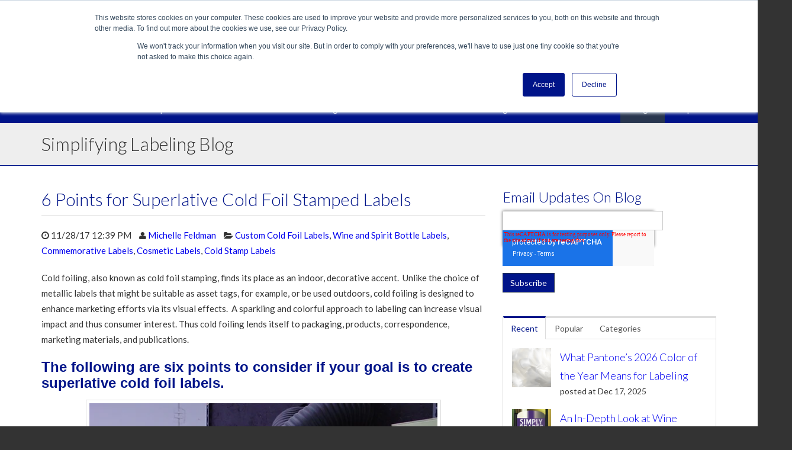

--- FILE ---
content_type: text/html; charset=UTF-8
request_url: https://www.sixb.com/blog/superlative-cold-foil-labels
body_size: 24254
content:
<!doctype html><!--[if lt IE 7]> <html class="no-js lt-ie9 lt-ie8 lt-ie7" lang="en-us" > <![endif]--><!--[if IE 7]>    <html class="no-js lt-ie9 lt-ie8" lang="en-us" >        <![endif]--><!--[if IE 8]>    <html class="no-js lt-ie9" lang="en-us" >               <![endif]--><!--[if gt IE 8]><!--><html class="no-js" lang="en-us"><!--<![endif]--><head>
    <meta charset="utf-8">
    <meta http-equiv="X-UA-Compatible" content="IE=edge,chrome=1">
    <meta name="author" content="Michelle Feldman">
    <meta name="description" content="SIxB Labels these 6 points for Cold Foil Stamped Labels. Our knowledge and expertise will ensure that you come away with a successful project.">
    <meta name="generator" content="HubSpot">
    <title>6 Points for Superlative Cold Foil Stamped Labels</title>
    <link rel="shortcut icon" href="https://www.sixb.com/hubfs/images/SixB-labels-favicon.jpg">
    
<meta name="viewport" content="width=device-width, initial-scale=1">

    <script src="/hs/hsstatic/jquery-libs/static-1.4/jquery/jquery-1.11.2.js"></script>
<script>hsjQuery = window['jQuery'];</script>
    <meta property="og:description" content="SIxB Labels these 6 points for Cold Foil Stamped Labels. Our knowledge and expertise will ensure that you come away with a successful project.">
    <meta property="og:title" content="6 Points for Superlative Cold Foil Stamped Labels">
    <meta name="twitter:description" content="SIxB Labels these 6 points for Cold Foil Stamped Labels. Our knowledge and expertise will ensure that you come away with a successful project.">
    <meta name="twitter:title" content="6 Points for Superlative Cold Foil Stamped Labels">

    

    
    <style>
a.cta_button{-moz-box-sizing:content-box !important;-webkit-box-sizing:content-box !important;box-sizing:content-box !important;vertical-align:middle}.hs-breadcrumb-menu{list-style-type:none;margin:0px 0px 0px 0px;padding:0px 0px 0px 0px}.hs-breadcrumb-menu-item{float:left;padding:10px 0px 10px 10px}.hs-breadcrumb-menu-divider:before{content:'›';padding-left:10px}.hs-featured-image-link{border:0}.hs-featured-image{float:right;margin:0 0 20px 20px;max-width:50%}@media (max-width: 568px){.hs-featured-image{float:none;margin:0;width:100%;max-width:100%}}.hs-screen-reader-text{clip:rect(1px, 1px, 1px, 1px);height:1px;overflow:hidden;position:absolute !important;width:1px}
</style>

<link rel="stylesheet" href="https://www.sixb.com/hubfs/hub_generated/module_assets/1/10485707998/1743191332008/module_Site_Search_Input_2019.min.css">
<link rel="stylesheet" href="/hs/hsstatic/BlogSocialSharingSupport/static-1.258/bundles/project.css">
<link rel="stylesheet" href="/hs/hsstatic/AsyncSupport/static-1.501/sass/comments_listing_asset.css">
<link rel="stylesheet" href="/hs/hsstatic/AsyncSupport/static-1.501/sass/rss_post_listing.css">
<!-- Editor Styles -->
<style id="hs_editor_style" type="text/css">
#hs_cos_wrapper_wizard_module_71112363651659374784832640343059713424 li.hs-menu-item a  { text-align: left !important }
#hs_cos_wrapper_wizard_module_71112363651659374784832640343059713424 li.hs-menu-item a:link  { text-align: left !important }
#hs_cos_wrapper_wizard_module_71112363651659374784832640343059713424 .hs-menu-wrapper > ul  { text-align: left !important }
</style>
    

    
<!--  Added by GoogleTagManager integration -->
<script>
var _hsp = window._hsp = window._hsp || [];
window.dataLayer = window.dataLayer || [];
function gtag(){dataLayer.push(arguments);}

var useGoogleConsentModeV2 = true;
var waitForUpdateMillis = 1000;



var hsLoadGtm = function loadGtm() {
    if(window._hsGtmLoadOnce) {
      return;
    }

    if (useGoogleConsentModeV2) {

      gtag('set','developer_id.dZTQ1Zm',true);

      gtag('consent', 'default', {
      'ad_storage': 'denied',
      'analytics_storage': 'denied',
      'ad_user_data': 'denied',
      'ad_personalization': 'denied',
      'wait_for_update': waitForUpdateMillis
      });

      _hsp.push(['useGoogleConsentModeV2'])
    }

    (function(w,d,s,l,i){w[l]=w[l]||[];w[l].push({'gtm.start':
    new Date().getTime(),event:'gtm.js'});var f=d.getElementsByTagName(s)[0],
    j=d.createElement(s),dl=l!='dataLayer'?'&l='+l:'';j.async=true;j.src=
    'https://www.googletagmanager.com/gtm.js?id='+i+dl;f.parentNode.insertBefore(j,f);
    })(window,document,'script','dataLayer','GTM-KSN6PHW');

    window._hsGtmLoadOnce = true;
};

_hsp.push(['addPrivacyConsentListener', function(consent){
  if(consent.allowed || (consent.categories && consent.categories.analytics)){
    hsLoadGtm();
  }
}]);

</script>

<!-- /Added by GoogleTagManager integration -->


<script type="text/javascript">
(function(a,e,c,f,g,h,b,d){var k={ak:"959922637",cl:"Gl1QCJSh-GoQzYPdyQM",autoreplace:"(800) 284-0121"};a[c]=a[c]||function(){(a[c].q=a[c].q||[]).push(arguments)};a[g]||(a[g]=k.ak);b=e.createElement(h);b.async=1;b.src="//www.gstatic.com/wcm/loader.js";d=e.getElementsByTagName(h)[0];d.parentNode.insertBefore(b,d);a[f]=function(b,d,e){a[c](2,b,k,d,null,new Date,e)};a[f]()})(window,document,"_googWcmImpl","_googWcmGet","_googWcmAk","script");
</script>

<link rel="stylesheet" href="https://use.fontawesome.com/releases/v5.6.3/css/all.css" integrity="sha384-UHRtZLI+pbxtHCWp1t77Bi1L4ZtiqrqD80Kn4Z8NTSRyMA2Fd33n5dQ8lWUE00s/" crossorigin="anonymous">
<!-- Global site tag (gtag.js) - Google Analytics -->
<script async src="https://www.googletagmanager.com/gtag/js?id=UA-61673128-1"></script>
<script>
  window.dataLayer = window.dataLayer || [];
  function gtag(){dataLayer.push(arguments);}
  gtag('js', new Date());

  gtag('config', 'UA-61673128-1');
</script>

<!-- Hotjar Tracking Code for www.sixb.com -->
<script>
    (function(h,o,t,j,a,r){
        h.hj=h.hj||function(){(h.hj.q=h.hj.q||[]).push(arguments)};
        h._hjSettings={hjid:819986,hjsv:6};
        a=o.getElementsByTagName('head')[0];
        r=o.createElement('script');r.async=1;
        r.src=t+h._hjSettings.hjid+j+h._hjSettings.hjsv;
        a.appendChild(r);
    })(window,document,'https://static.hotjar.com/c/hotjar-','.js?sv=');
</script>
<!-- Google Tag Manager -->
<script>(function(w,d,s,l,i){w[l]=w[l]||[];w[l].push({'gtm.start':
new Date().getTime(),event:'gtm.js'});var f=d.getElementsByTagName(s)[0],
j=d.createElement(s),dl=l!='dataLayer'?'&l='+l:'';j.async=true;j.src=
'https://www.googletagmanager.com/gtm.js?id='+i+dl;f.parentNode.insertBefore(j,f);
})(window,document,'script','dataLayer','GTM-WDH8S8S');</script>
<!-- End Google Tag Manager -->
<script type="application/ld+json">
{
  "@context": "http://schema.org",
  "@type": "WebPage",
  "@id": "https://www.sixb.com/#webpage",
  "url": "https://www.sixb.com/",
  "inLanguage": "en-us",
  "name": "SixB Labels",
  "description": "SixB Labels began with a focus in flexographic printing and has added on options for: foil stamp printing, embossing, thermal transfer printing, direct thermal transfer printing, screen printing and HD digital printing. Beyond these individual methods, SixB Labels is one of the few manufacturers  that acts upon its capabilities for combination printing projects as well.",
  "isPartOf": {
    "@id": "#website"
  },
  "about": [
    {
      "@type": "Thing",
      "name": "Labelling",
      "sameAs": "https://en.wikipedia.org/wiki/Packaging_and_labeling"
    }
  ],
  "mentions": [
    {
      "@type": "Thing",
      "name": "Labels",
      "sameAs": "https://en.wikipedia.org/wiki/Label"
    }
  ]
}
</script>
<meta property="og:image" content="https://www.sixb.com/hubfs/blog_images/kold-foils-sixb.jpg">
<meta property="og:image:width" content="177">
<meta property="og:image:height" content="179">
<meta property="og:image:alt" content="kold-foils-offer-a-variety-of-color">
<meta name="twitter:image" content="https://www.sixb.com/hubfs/blog_images/kold-foils-sixb.jpg">
<meta name="twitter:image:alt" content="kold-foils-offer-a-variety-of-color">

<meta property="og:url" content="https://www.sixb.com/blog/superlative-cold-foil-labels">
<meta name="twitter:card" content="summary">

<link rel="canonical" href="https://www.sixb.com/blog/superlative-cold-foil-labels">
<script>
(function(w,d,t,r,u){var f,n,i;w[u]=w[u]||[],f=function(){var o={ti:"5598551"};o.q=w[u],w[u]=new UET(o),w[u].push("pageLoad")},n=d.createElement(t),n.src=r,n.async=1,n.onload=n.onreadystatechange=function()
{var s=this.readyState;s&&s!=="loaded"&&s!=="complete"||(f(),n.onload=n.onreadystatechange=null)},i=d.getElementsByTagName(t)[0],i.parentNode.insertBefore(n,i)})
(window,document,"script","//bat.bing.com/bat.js","uetq");</script>
<noscript>&lt;img  src="//bat.bing.com/action/0?ti=5598551&amp;amp;Ver=2" height="0" width="0" style="display:none; visibility: hidden;"&gt;
</noscript>
<meta property="og:type" content="article">
<link rel="alternate" type="application/rss+xml" href="https://www.sixb.com/blog/rss.xml">
<meta name="twitter:domain" content="www.sixb.com">
<meta name="twitter:site" content="@sixblabels">
<script src="//platform.linkedin.com/in.js" type="text/javascript">
    lang: en_US
</script>

<meta http-equiv="content-language" content="en-us">
<link rel="stylesheet" href="//7052064.fs1.hubspotusercontent-na1.net/hubfs/7052064/hub_generated/template_assets/DEFAULT_ASSET/1767723259071/template_layout.min.css">


<link rel="stylesheet" href="https://www.sixb.com/hubfs/hub_generated/template_assets/1/3893626974/1743033747264/template_skyline-style.css">


    <style>
/*hs support */
.hs-author-social-links a.hs-author-social-link.hs-social-linkedin, .hs-author-social-links a.hs-author-social-link.hs-social-facebook, .hs-author-social-links a.hs-author-social-link.hs-social-twitter, .hs-author-social-links a.hs-author-social-link.hs-social-pinterest 
  {
  background-image:unset;
}
  
/*end hs support */
</style>
    

</head>
<body class="blog   hs-content-id-5293468481 hs-blog-post hs-blog-id-3863770601" style="">
<!--  Added by GoogleTagManager integration -->
<noscript><iframe src="https://www.googletagmanager.com/ns.html?id=GTM-KSN6PHW" height="0" width="0" style="display:none;visibility:hidden"></iframe></noscript>

<!-- /Added by GoogleTagManager integration -->

    <div class="header-container-wrapper">
    <div class="header-container container-fluid">

<div class="row-fluid-wrapper row-depth-1 row-number-1 ">
<div class="row-fluid ">
<div class="span12 widget-span widget-type-global_group " style="" data-widget-type="global_group" data-x="0" data-w="12">
<div class="" data-global-widget-path="generated_global_groups/3893626934.html"><div class="row-fluid-wrapper row-depth-1 row-number-1 ">
<div class="row-fluid ">
<div class="span12 widget-span widget-type-cell page-center" style="" data-widget-type="cell" data-x="0" data-w="12">

<div class="row-fluid-wrapper row-depth-1 row-number-2 ">
<div class="row-fluid ">
<div class="span12 widget-span widget-type-cell header-top" style="" data-widget-type="cell" data-x="0" data-w="12">

<div class="row-fluid-wrapper row-depth-1 row-number-3 ">
<div class="row-fluid ">
<div class="span6 widget-span widget-type-logo " style="" data-widget-type="logo" data-x="0" data-w="6">
<div class="cell-wrapper layout-widget-wrapper">
<span id="hs_cos_wrapper_wizard_module_105260590589906485737407536648714759246" class="hs_cos_wrapper hs_cos_wrapper_widget hs_cos_wrapper_type_logo" style="" data-hs-cos-general-type="widget" data-hs-cos-type="logo"><a href="//www.sixb.com/" id="hs-link-wizard_module_105260590589906485737407536648714759246" style="border-width:0px;border:0px;"><img src="https://www.sixb.com/hs-fs/hubfs/layout/HighRes_SixB-LOGO.png?width=268&amp;height=164&amp;name=HighRes_SixB-LOGO.png" class="hs-image-widget " height="164" style="height: auto;width:268px;border-width:0px;border:0px;" width="268" alt="SixB Labels Logo" title="SixB Labels Logo" srcset="https://www.sixb.com/hs-fs/hubfs/layout/HighRes_SixB-LOGO.png?width=134&amp;height=82&amp;name=HighRes_SixB-LOGO.png 134w, https://www.sixb.com/hs-fs/hubfs/layout/HighRes_SixB-LOGO.png?width=268&amp;height=164&amp;name=HighRes_SixB-LOGO.png 268w, https://www.sixb.com/hs-fs/hubfs/layout/HighRes_SixB-LOGO.png?width=402&amp;height=246&amp;name=HighRes_SixB-LOGO.png 402w, https://www.sixb.com/hs-fs/hubfs/layout/HighRes_SixB-LOGO.png?width=536&amp;height=328&amp;name=HighRes_SixB-LOGO.png 536w, https://www.sixb.com/hs-fs/hubfs/layout/HighRes_SixB-LOGO.png?width=670&amp;height=410&amp;name=HighRes_SixB-LOGO.png 670w, https://www.sixb.com/hs-fs/hubfs/layout/HighRes_SixB-LOGO.png?width=804&amp;height=492&amp;name=HighRes_SixB-LOGO.png 804w" sizes="(max-width: 268px) 100vw, 268px"></a></span></div><!--end layout-widget-wrapper -->
</div><!--end widget-span -->
<div class="span6 widget-span widget-type-custom_widget " style="border: 2px #001489; text color: #001200" data-widget-type="custom_widget" data-x="6" data-w="6">
<div id="hs_cos_wrapper_module_1560529793120130" class="hs_cos_wrapper hs_cos_wrapper_widget hs_cos_wrapper_type_module" style="" data-hs-cos-general-type="widget" data-hs-cos-type="module">

<div class="hs-search-field"> 
    <div class="hs-search-field__bar"> 
      <form action="/hs-search-results">
        
        <input type="text" class="hs-search-field__input" name="term" autocomplete="off" aria-label="Search" placeholder="Search our site">
        <input type="hidden" name="type" value="LANDING_PAGE">
        <input type="hidden" name="type" value="BLOG_POST">
        
      </form>
    </div>
    <ul class="hs-search-field__suggestions"></ul>
</div></div>

</div><!--end widget-span -->
</div><!--end row-->
</div><!--end row-wrapper -->

<div class="row-fluid-wrapper row-depth-1 row-number-4 ">
<div class="row-fluid ">
<div class="span12 widget-span widget-type-cell " style="" data-widget-type="cell" data-x="0" data-w="12">

<div class="row-fluid-wrapper row-depth-1 row-number-5 ">
<div class="row-fluid ">
<div class="span7 widget-span widget-type-space " style="" data-widget-type="space" data-x="0" data-w="7">
<div class="cell-wrapper layout-widget-wrapper">
<span id="hs_cos_wrapper_module_1505919487996222" class="hs_cos_wrapper hs_cos_wrapper_widget hs_cos_wrapper_type_space" style="" data-hs-cos-general-type="widget" data-hs-cos-type="space"></span></div><!--end layout-widget-wrapper -->
</div><!--end widget-span -->
<div class="span5 widget-span widget-type-rich_text header-icons" style="color: black; margin-top: -30px;" data-widget-type="rich_text" data-x="7" data-w="5">
<div class="cell-wrapper layout-widget-wrapper">
<span id="hs_cos_wrapper_module_14604959864051689" class="hs_cos_wrapper hs_cos_wrapper_widget hs_cos_wrapper_type_rich_text" style="" data-hs-cos-general-type="widget" data-hs-cos-type="rich_text"><div style="text-align: right;">&nbsp;<span style="line-height: .5em; font-size: 18px;"><a href="tel:(800)%20284-0121" target="_blank" rel="noopener" style="color: #001489;"><span data-hs-icon-hubl="true" style="display: inline-block; fill: #001489;"><span id="hs_cos_wrapper_" class="hs_cos_wrapper hs_cos_wrapper_widget hs_cos_wrapper_type_icon" style="" data-hs-cos-general-type="widget" data-hs-cos-type="icon"><svg version="1.0" xmlns="http://www.w3.org/2000/svg" viewbox="0 0 512 512" height="15" aria-hidden="true"><g id="Phone1_layer"><path d="M164.9 24.6c-7.7-18.6-28-28.5-47.4-23.2l-88 24C12.1 30.2 0 46 0 64C0 311.4 200.6 512 448 512c18 0 33.8-12.1 38.6-29.5l24-88c5.3-19.4-4.6-39.7-23.2-47.4l-96-40c-16.3-6.8-35.2-2.1-46.3 11.6L304.7 368C234.3 334.7 177.3 277.7 144 207.3L193.3 167c13.7-11.2 18.4-30 11.6-46.3l-40-96z" /></g></svg></span></span> 800-284-0121 <span style="line-height: .5em;"><span><span class="fa-regular fa-note-sticky"></span></span></span></a>|</span><span style="color: #001489;"> &nbsp;<span style="line-height: .5em;"><span style="color: #001489; font-size: 18px;"><span class="fa-regular fa-note-sticky"><a href="https://www.sixb.com/quote-request" rel="noopener" style="color: #001489;"><span data-hs-icon-hubl="true" style="display: inline-block; fill: #001489;"><span id="hs_cos_wrapper_" class="hs_cos_wrapper hs_cos_wrapper_widget hs_cos_wrapper_type_icon" style="" data-hs-cos-general-type="widget" data-hs-cos-type="icon"><svg version="1.0" xmlns="http://www.w3.org/2000/svg" viewbox="0 0 512 512" height="15" aria-hidden="true"><g id="Envelope Open2_layer"><path d="M64 208.1L256 65.9 448 208.1v47.4L289.5 373c-9.7 7.2-21.4 11-33.5 11s-23.8-3.9-33.5-11L64 255.5V208.1zM256 0c-12.1 0-23.8 3.9-33.5 11L25.9 156.7C9.6 168.8 0 187.8 0 208.1V448c0 35.3 28.7 64 64 64H448c35.3 0 64-28.7 64-64V208.1c0-20.3-9.6-39.4-25.9-51.4L289.5 11C279.8 3.9 268.1 0 256 0z" /></g></svg></span></span> </a></span></span></span></span><span style="line-height: .5em;"><a href="mailto:hello@sixb.com" target="_blank" style="color: #001489;" rel="noopener"><span style="font-size: 18px;"> Email</span></a> <span style="color: #001489; font-size: 18px;"><span class="fa-regular fa-note-sticky"><a href="https://www.sixb.com/quote-request" rel="noopener" style="color: #001489;">|</a></span><i class="fa-regular fa-note-sticky">&nbsp;<span data-hs-icon-hubl="true" style="display: inline-block; fill: #001489;"><span id="hs_cos_wrapper_" class="hs_cos_wrapper hs_cos_wrapper_widget hs_cos_wrapper_type_icon" style="" data-hs-cos-general-type="widget" data-hs-cos-type="icon"><svg version="1.0" xmlns="http://www.w3.org/2000/svg" viewbox="0 0 448 512" height="16" aria-hidden="true"><g id="WPForms3_layer"><path d="M448 75.2v361.7c0 24.3-19 43.2-43.2 43.2H43.2C19.3 480 0 461.4 0 436.8V75.2C0 51.1 18.8 32 43.2 32h361.7c24 0 43.1 18.8 43.1 43.2zm-37.3 361.6V75.2c0-3-2.6-5.8-5.8-5.8h-9.3L285.3 144 224 94.1 162.8 144 52.5 69.3h-9.3c-3.2 0-5.8 2.8-5.8 5.8v361.7c0 3 2.6 5.8 5.8 5.8h361.7c3.2.1 5.8-2.7 5.8-5.8zM150.2 186v37H76.7v-37h73.5zm0 74.4v37.3H76.7v-37.3h73.5zm11.1-147.3l54-43.7H96.8l64.5 43.7zm210 72.9v37h-196v-37h196zm0 74.4v37.3h-196v-37.3h196zm-84.6-147.3l64.5-43.7H232.8l53.9 43.7zM371.3 335v37.3h-99.4V335h99.4z" /></g></svg></span></span> </i><a href="https://www.sixb.com/quote-request" rel="noopener" style="color: #001489;">Quote Request&nbsp;</a></span></span></div>
<div style="text-align: right; line-height: 0.5em;"><span style="color: #001489; font-size: 18px;"><span style="line-height: .5em;"><i class="fa fa-question-circle" aria-hidden="true"></i><a href="https://1865994.hs-sites-na2.com/knowledge" rel="noopener" style="color: #001489;">FAQs </a></span>|<a href="https://www.sixb.com/quote-request" rel="noopener" style="color: #001489;"> </a></span><span style="font-size: 18px;"><a href="https://www.sixb.com/samples-request?hsLang=es-mx" target="_blank" style="color: #001489;" rel="noopener"><span style="line-height: .5em;"><span data-hs-icon-hubl="true" style="display: inline-block; fill: #001489;"><span id="hs_cos_wrapper_" class="hs_cos_wrapper hs_cos_wrapper_widget hs_cos_wrapper_type_icon" style="" data-hs-cos-general-type="widget" data-hs-cos-type="icon"><svg version="1.0" xmlns="http://www.w3.org/2000/svg" viewbox="0 0 512 512" height="18" aria-hidden="true"><g id="Blog4_layer"><path d="M192 32c0 17.7 14.3 32 32 32c123.7 0 224 100.3 224 224c0 17.7 14.3 32 32 32s32-14.3 32-32C512 128.9 383.1 0 224 0c-17.7 0-32 14.3-32 32zm0 96c0 17.7 14.3 32 32 32c70.7 0 128 57.3 128 128c0 17.7 14.3 32 32 32s32-14.3 32-32c0-106-86-192-192-192c-17.7 0-32 14.3-32 32zM96 144c0-26.5-21.5-48-48-48S0 117.5 0 144V368c0 79.5 64.5 144 144 144s144-64.5 144-144s-64.5-144-144-144H128v96h16c26.5 0 48 21.5 48 48s-21.5 48-48 48s-48-21.5-48-48V144z" /></g></svg></span></span><span style="font-size: 20px;"></span> </span></a></span><a href="https://www.sixb.com/blog" target="_blank" style="color: #001489;" rel="noopener"><span style="line-height: 1em;"><span style="font-size: 18px;">Blog</span><span style="color: #001489;"> </span></span></a><span style="line-height: 1em;"><span style="color: #001489;"><span style="line-height: .5em;"><span style="color: #001489; font-size: 18px;"><span class="fa-regular fa-note-sticky"><span>|</span></span></span></span></span></span>&nbsp;<span data-hs-icon-hubl="true" style="display: inline-block; fill: #33475B;"><span id="hs_cos_wrapper_" class="hs_cos_wrapper hs_cos_wrapper_widget hs_cos_wrapper_type_icon" style="" data-hs-cos-general-type="widget" data-hs-cos-type="icon"><svg version="1.0" xmlns="http://www.w3.org/2000/svg" viewbox="0 0 576 512" height="16" aria-hidden="true"><g id="Cart Shopping5_layer"><path d="M0 24C0 10.7 10.7 0 24 0H69.5c22 0 41.5 12.8 50.6 32h411c26.3 0 45.5 25 38.6 50.4l-41 152.3c-8.5 31.4-37 53.3-69.5 53.3H170.7l5.4 28.5c2.2 11.3 12.1 19.5 23.6 19.5H488c13.3 0 24 10.7 24 24s-10.7 24-24 24H199.7c-34.6 0-64.3-24.6-70.7-58.5L77.4 54.5c-.7-3.8-4-6.5-7.9-6.5H24C10.7 48 0 37.3 0 24zM128 464a48 48 0 1 1 96 0 48 48 0 1 1 -96 0zm336-48a48 48 0 1 1 0 96 48 48 0 1 1 0-96z" /></g></svg></span></span> <a href="https://www.sixb.com/shop" rel="noopener" id="__hsNewLink" style="color: #001489;"><span style="font-size: 18px;">Shop</span></a></div>
<!--hs-preview-render-marker--><!--hs-preview-render-marker--></span>
</div><!--end layout-widget-wrapper -->
</div><!--end widget-span -->
</div><!--end row-->
</div><!--end row-wrapper -->

</div><!--end widget-span -->
</div><!--end row-->
</div><!--end row-wrapper -->

</div><!--end widget-span -->
</div><!--end row-->
</div><!--end row-wrapper -->

</div><!--end widget-span -->
</div><!--end row-->
</div><!--end row-wrapper -->

<div class="row-fluid-wrapper row-depth-1 row-number-6 ">
<div class="row-fluid ">
<div class="span12 widget-span widget-type-cell menu-bar" style="" data-widget-type="cell" data-x="0" data-w="12">

<div class="row-fluid-wrapper row-depth-1 row-number-7 ">
<div class="row-fluid ">
<div class="span12 widget-span widget-type-cell page-center" style="" data-widget-type="cell" data-x="0" data-w="12">

<div class="row-fluid-wrapper row-depth-1 row-number-8 ">
<div class="row-fluid ">
<div class="span12 widget-span widget-type-menu custom-menu-primary" style="" data-widget-type="menu" data-x="0" data-w="12">
<div class="cell-wrapper layout-widget-wrapper">
<span id="hs_cos_wrapper_wizard_module_71112363651659374784832640343059713424" class="hs_cos_wrapper hs_cos_wrapper_widget hs_cos_wrapper_type_menu" style="" data-hs-cos-general-type="widget" data-hs-cos-type="menu"><div id="hs_menu_wrapper_wizard_module_71112363651659374784832640343059713424" class="hs-menu-wrapper active-branch flyouts hs-menu-flow-horizontal" role="navigation" data-sitemap-name="SixB Labels Skyline Nav Bar March 2016" data-menu-id="155446907489" aria-label="Navigation Menu">
 <ul role="menu" class="active-branch">
  <li class="hs-menu-item hs-menu-depth-1" role="none"><a href="https://www.sixb.com/barcodes/nice-label-barcode-software-training" role="menuitem">Loftware NiceLabel</a></li>
  <li class="hs-menu-item hs-menu-depth-1 hs-item-has-children" role="none"><a href="https://www.sixb.com/shop" aria-haspopup="true" aria-expanded="false" role="menuitem">Shop</a>
   <ul role="menu" class="hs-menu-children-wrapper">
    <li class="hs-menu-item hs-menu-depth-2 hs-item-has-children" role="none"><a href="https://www.sixb.com/shop/gift-stickers" role="menuitem">Gift Stickers</a>
     <ul role="menu" class="hs-menu-children-wrapper">
      <li class="hs-menu-item hs-menu-depth-3" role="none"><a href="https://www.sixb.com/shop/gift-stickers/holiday" role="menuitem">Holiday Gift Stickers</a></li>
      <li class="hs-menu-item hs-menu-depth-3" role="none"><a href="https://www.sixb.com/shop/gift-stickers/winter" role="menuitem">Winter Gift Stickers</a></li>
     </ul></li>
    <li class="hs-menu-item hs-menu-depth-2 hs-item-has-children" role="none"><a href="https://www.sixb.com/shop/inkjet-labels-laser-labels-sheets" role="menuitem">Inkjet Labels &amp; Laser Labels Sheets</a>
     <ul role="menu" class="hs-menu-children-wrapper">
      <li class="hs-menu-item hs-menu-depth-3" role="none"><a href="https://www.sixb.com/shop/laser-labels-inkjet-labels-circle-3point33" role="menuitem">Circle 3.33" — Inkjet Labels &amp; Laser Labels Sheet</a></li>
      <li class="hs-menu-item hs-menu-depth-3" role="none"><a href="https://www.sixb.com/shop/laser-labels-inkjet-labels-rectangle-4by3point3" role="menuitem">Rectangle 4" x 3.3" — Inkjet Labels &amp; Laser Labels Sheet</a></li>
      <li class="hs-menu-item hs-menu-depth-3" role="none"><a href="https://www.sixb.com/shop/laser-labels-inkjet-labels-rectangle-4point25by2point75" role="menuitem">Rectangle 4.25" x 2.75" — Inkjet Labels &amp; Laser Labels Sheet </a></li>
      <li class="hs-menu-item hs-menu-depth-3" role="none"><a href="https://www.sixb.com/shop/laser-labels-inkjet-labels-rectangle-4point25by5point5" role="menuitem">Rectangle 4.25" x 5.5" — Inkjet Labels &amp; Laser Labels Sheet</a></li>
      <li class="hs-menu-item hs-menu-depth-3" role="none"><a href="https://www.sixb.com/shop/laser-labels-inkjet-labels-rectangle-8point5by5point5" role="menuitem">Rectangle 8.5" x 5.5" — Inkjet Labels &amp; Laser Labels Sheet</a></li>
      <li class="hs-menu-item hs-menu-depth-3" role="none"><a href="https://www.sixb.com/shop/laser-labels-inkjet-labels-rectangle-8point5by11" role="menuitem">Rectangle 8.5" x 11" — Inkjet Labels &amp; Laser Labels Sheet</a></li>
     </ul></li>
    <li class="hs-menu-item hs-menu-depth-2" role="none"><a href="https://www.sixb.com/barcodes/nice-label-barcode-software-training" role="menuitem">Loftware NiceLabel Design Software</a></li>
    <li class="hs-menu-item hs-menu-depth-2" role="none"><a href="https://www.sixb.com/shop/social-distancing-indoor-floor-decals-circle" role="menuitem">Circle 12" Social Distancing Indoor Floor Decal</a></li>
   </ul></li>
  <li class="hs-menu-item hs-menu-depth-1 hs-item-has-children" role="none"><a href="https://www.sixb.com/labels" aria-haspopup="true" aria-expanded="false" role="menuitem">Labels</a>
   <ul role="menu" class="hs-menu-children-wrapper">
    <li class="hs-menu-item hs-menu-depth-2 hs-item-has-children" role="none"><a href="https://www.sixb.com/labels/product-label" role="menuitem">Product Labels &gt;</a>
     <ul role="menu" class="hs-menu-children-wrapper">
      <li class="hs-menu-item hs-menu-depth-3 hs-item-has-children" role="none"><a href="https://www.sixb.com/labels/bottle-labels-aw" role="menuitem">Bottle Labels &gt;</a>
       <ul role="menu" class="hs-menu-children-wrapper">
        <li class="hs-menu-item hs-menu-depth-4" role="none"><a href="https://www.sixb.com/blog/custom-bottle-labels-9-points" role="menuitem">Beverage Labels</a></li>
        <li class="hs-menu-item hs-menu-depth-4" role="none"><a href="https://www.sixb.com/labels/hand-sanitizer-aw" role="menuitem">Hand Sanitizer Labels</a></li>
        <li class="hs-menu-item hs-menu-depth-4" role="none"><a href="https://www.sixb.com/wine-labels-aw" role="menuitem">Wine Bottle Labels</a></li>
       </ul></li>
      <li class="hs-menu-item hs-menu-depth-3" role="none"><a href="https://www.sixb.com/custom-candle-labels-aw" role="menuitem">Candle Labels</a></li>
      <li class="hs-menu-item hs-menu-depth-3 hs-item-has-children" role="none"><a href="https://www.sixb.com/blog/custom-cosmetic-labels-6-steps" role="menuitem">Cosmetic Labels &gt;</a>
       <ul role="menu" class="hs-menu-children-wrapper">
        <li class="hs-menu-item hs-menu-depth-4" role="none"><a href="https://www.sixb.com/cbd-product-labeling" role="menuitem">CBD Labels</a></li>
        <li class="hs-menu-item hs-menu-depth-4" role="none"><a href="https://www.sixb.com/request-cosmetic-labeling-guidelines-wp-2018" role="menuitem">FDA Cosmetic Guidelines</a></li>
       </ul></li>
      <li class="hs-menu-item hs-menu-depth-3 hs-item-has-children" role="none"><a href="https://www.sixb.com/labels/food-labels" role="menuitem">Food Labels &gt;</a>
       <ul role="menu" class="hs-menu-children-wrapper">
        <li class="hs-menu-item hs-menu-depth-4" role="none"><a href="https://www.sixb.com/blog/fda-food-labeling-2018" role="menuitem">FDA Regulations</a></li>
        <li class="hs-menu-item hs-menu-depth-4" role="none"><a href="https://www.sixb.com/labels/food-labels" role="menuitem">Food Packaging Labels</a></li>
        <li class="hs-menu-item hs-menu-depth-4" role="none"><a href="https://www.sixb.com/meat-packaging-labels-aw" role="menuitem">Meat Packaging Labels</a></li>
        <li class="hs-menu-item hs-menu-depth-4" role="none"><a href="https://www.sixb.com/seasoning-labels" role="menuitem">Spice Labels</a></li>
       </ul></li>
      <li class="hs-menu-item hs-menu-depth-3" role="none"><a href="https://www.sixb.com/pet-labels-aw" role="menuitem">Pet Product Labels</a></li>
     </ul></li>
    <li class="hs-menu-item hs-menu-depth-2 hs-item-has-children" role="none"><a href="https://www.sixb.com/labels/business-labels" role="menuitem">Business Labels &gt;</a>
     <ul role="menu" class="hs-menu-children-wrapper">
      <li class="hs-menu-item hs-menu-depth-3" role="none"><a href="https://www.sixb.com/labels/custom-blank-labels" role="menuitem">Custom Blank Labels</a></li>
      <li class="hs-menu-item hs-menu-depth-3" role="none"><a href="https://www.sixb.com/labels/custom-laser-label-sheets-aw" role="menuitem">Custom Laser Labels</a></li>
      <li class="hs-menu-item hs-menu-depth-3" role="none"><a href="https://www.sixb.com/mailing-labels-and-shipping-labels-aw" role="menuitem">Mailing Labels</a></li>
      <li class="hs-menu-item hs-menu-depth-3" role="none"><a href="https://www.sixb.com/labels/custom-name-badges" role="menuitem">Name Badges</a></li>
     </ul></li>
    <li class="hs-menu-item hs-menu-depth-2 hs-item-has-children" role="none"><a href="https://www.sixb.com/labels/electronic-labels" role="menuitem">Electronic Labels &gt;</a>
     <ul role="menu" class="hs-menu-children-wrapper">
      <li class="hs-menu-item hs-menu-depth-3" role="none"><a href="https://www.sixb.com/labels/asset-labels-aw" role="menuitem">Asset Labels</a></li>
      <li class="hs-menu-item hs-menu-depth-3 hs-item-has-children" role="none"><a href="https://www.sixb.com/labels/equipment-labels-aw" role="menuitem">Equipment Labels &gt;</a>
       <ul role="menu" class="hs-menu-children-wrapper">
        <li class="hs-menu-item hs-menu-depth-4" role="none"><a href="https://www.sixb.com/labels/ul-labels-aw" role="menuitem">UL Labels</a></li>
        <li class="hs-menu-item hs-menu-depth-4" role="none"><a href="https://www.sixb.com/hvac-equipment-labels" role="menuitem">HVAC Equipment Labels</a></li>
       </ul></li>
      <li class="hs-menu-item hs-menu-depth-3" role="none"><a href="https://www.sixb.com/labels/safety-labels" role="menuitem">Warning Labels</a></li>
     </ul></li>
    <li class="hs-menu-item hs-menu-depth-2 hs-item-has-children" role="none"><a href="https://www.sixb.com/labels/outdoor-labels" role="menuitem">Outdoor Labels &gt;</a>
     <ul role="menu" class="hs-menu-children-wrapper">
      <li class="hs-menu-item hs-menu-depth-3" role="none"><a href="https://www.sixb.com/labels/bumper-stickers-aw" role="menuitem">Bumper Stickers</a></li>
      <li class="hs-menu-item hs-menu-depth-3" role="none"><a href="https://www.sixb.com/labels/custom-car-labels" role="menuitem">Custom Car Labels</a></li>
      <li class="hs-menu-item hs-menu-depth-3" role="none"><a href="https://www.sixb.com/labels/parking-decals-aw" role="menuitem">Parking Decals</a></li>
      <li class="hs-menu-item hs-menu-depth-3" role="none"><a href="https://www.sixb.com/labels/weatherproof-labels-aw-" role="menuitem">Weatherproof Decals</a></li>
     </ul></li>
    <li class="hs-menu-item hs-menu-depth-2 hs-item-has-children" role="none"><a href="https://www.sixb.com/labels/digital-labels" role="menuitem">Digital Labels &gt;</a>
     <ul role="menu" class="hs-menu-children-wrapper">
      <li class="hs-menu-item hs-menu-depth-3" role="none"><a href="https://www.sixb.com/blog/digital-printing" role="menuitem">Vivid Color for Labels</a></li>
      <li class="hs-menu-item hs-menu-depth-3" role="none"><a href="https://www.sixb.com/awards" role="menuitem">Industry Accolades</a></li>
     </ul></li>
    <li class="hs-menu-item hs-menu-depth-2 hs-item-has-children" role="none"><a href="https://www.sixb.com/labels/specialty-labels" role="menuitem">Specialty Labels &gt;</a>
     <ul role="menu" class="hs-menu-children-wrapper">
      <li class="hs-menu-item hs-menu-depth-3" role="none"><a href="https://www.sixb.com/custom-printed-clear-labels" role="menuitem">Clear Labels</a></li>
      <li class="hs-menu-item hs-menu-depth-3" role="none"><a href="https://www.sixb.com/en/labels/cold-foil-embellished-labels-aw" role="menuitem">Cold Foil Labels</a></li>
      <li class="hs-menu-item hs-menu-depth-3" role="none"><a href="https://www.sixb.com/blog/custom-die-cut-labels-points-for-producing" role="menuitem">Die-Cut Labels</a></li>
      <li class="hs-menu-item hs-menu-depth-3" role="none"><a href="https://www.sixb.com/labels/domed-labels" role="menuitem">Domed Labels</a></li>
      <li class="hs-menu-item hs-menu-depth-3" role="none"><a href="https://www.sixb.com/blog/4-items-for-creating-superior-foil-labels" role="menuitem">Hotstamp Labels</a></li>
      <li class="hs-menu-item hs-menu-depth-3" role="none"><a href="https://www.sixb.com/magnets" role="menuitem">Magnets</a></li>
      <li class="hs-menu-item hs-menu-depth-3" role="none"><a href="https://www.sixb.com/labels/social-distancing-floor-decals" role="menuitem">Social Distancing Indoor Decals</a></li>
     </ul></li>
   </ul></li>
  <li class="hs-menu-item hs-menu-depth-1 hs-item-has-children" role="none"><a href="https://www.sixb.com/barcodes" aria-haspopup="true" aria-expanded="false" role="menuitem">Barcodes</a>
   <ul role="menu" class="hs-menu-children-wrapper">
    <li class="hs-menu-item hs-menu-depth-2" role="none"><a href="https://www.sixb.com/barcodes/barcode-files" role="menuitem">Barcode Files</a></li>
    <li class="hs-menu-item hs-menu-depth-2" role="none"><a href="https://www.sixb.com/barcode-labels" role="menuitem">Barcodes Labels</a></li>
    <li class="hs-menu-item hs-menu-depth-2" role="none"><a href="https://www.sixb.com/products/label-printers-barcode-printers" role="menuitem">Barcode Printers</a></li>
    <li class="hs-menu-item hs-menu-depth-2" role="none"><a href="https://www.sixb.com/barcodes/barcode-services" role="menuitem">Barcode Services</a></li>
    <li class="hs-menu-item hs-menu-depth-2" role="none"><a href="https://www.sixb.com/barcodes/barcode-reader-barcode-scanner" role="menuitem">Barcode Readers &amp; Scanners</a></li>
    <li class="hs-menu-item hs-menu-depth-2" role="none"><a href="https://www.sixb.com/barcodes/nice-label-barcode-software-training" role="menuitem">Barcode Software &amp; Training</a></li>
    <li class="hs-menu-item hs-menu-depth-2" role="none"><a href="https://www.sixb.com/en-us/barcodes/barcode-verification" role="menuitem">Barcode Verification</a></li>
   </ul></li>
  <li class="hs-menu-item hs-menu-depth-1 hs-item-has-children" role="none"><a href="https://www.sixb.com/products" aria-haspopup="true" aria-expanded="false" role="menuitem">Labeling Products</a>
   <ul role="menu" class="hs-menu-children-wrapper">
    <li class="hs-menu-item hs-menu-depth-2" role="none"><a href="https://www.sixb.com/products/label-printers-barcode-printers" role="menuitem">Label Printers</a></li>
    <li class="hs-menu-item hs-menu-depth-2" role="none"><a href="https://www.sixb.com/labels/custom-blank-labels" role="menuitem">Custom Blank Labels</a></li>
    <li class="hs-menu-item hs-menu-depth-2" role="none"><a href="https://www.sixb.com/products/printer-ribbons" role="menuitem">Printer Ribbons</a></li>
    <li class="hs-menu-item hs-menu-depth-2" role="none"><a href="https://www.sixb.com/products/label-rewinders" role="menuitem">Label Rewinders</a></li>
    <li class="hs-menu-item hs-menu-depth-2" role="none"><a href="https://www.sixb.com/products/label-dispensers" role="menuitem">Label Dispensers</a></li>
    <li class="hs-menu-item hs-menu-depth-2" role="none"><a href="https://www.sixb.com/products/label-applicators" role="menuitem">Label Applicators</a></li>
    <li class="hs-menu-item hs-menu-depth-2" role="none"><a href="https://www.sixb.com/barcodes/nice-label-barcode-software-training" role="menuitem">Label Software</a></li>
    <li class="hs-menu-item hs-menu-depth-2" role="none"><a href="https://www.sixb.com/barcodes/nice-label-barcode-software-training" role="menuitem">Free Printer Drivers</a></li>
   </ul></li>
  <li class="hs-menu-item hs-menu-depth-1 hs-item-has-children" role="none"><a href="https://www.sixb.com/partners" aria-haspopup="true" aria-expanded="false" role="menuitem">Partners</a>
   <ul role="menu" class="hs-menu-children-wrapper">
    <li class="hs-menu-item hs-menu-depth-2" role="none"><a href="https://www.sixb.com/partners/label-distributors" role="menuitem">Distributors</a></li>
    <li class="hs-menu-item hs-menu-depth-2" role="none"><a href="https://www.sixb.com/partners/label-designers" role="menuitem">Designers</a></li>
    <li class="hs-menu-item hs-menu-depth-2" role="none"><a href="https://www.sixb.com/partners/label-industry" role="menuitem">Industry</a></li>
    <li class="hs-menu-item hs-menu-depth-2" role="none"><a href="https://www.sixb.com/partners/non-profits" role="menuitem">Non-Profits</a></li>
    <li class="hs-menu-item hs-menu-depth-2" role="none"><a href="https://www.sixb.com/partners/company-referrals" role="menuitem">Referrals</a></li>
   </ul></li>
  <li class="hs-menu-item hs-menu-depth-1 hs-item-has-children" role="none"><a href="https://www.sixb.com/art" aria-haspopup="true" aria-expanded="false" role="menuitem">Art &amp; Design</a>
   <ul role="menu" class="hs-menu-children-wrapper">
    <li class="hs-menu-item hs-menu-depth-2" role="none"><a href="https://www.sixb.com/art/submit-art-now" role="menuitem">Submit Art</a></li>
    <li class="hs-menu-item hs-menu-depth-2 hs-item-has-children" role="none"><a href="https://www.sixb.com/art/artwork-guidelines" role="menuitem">Artwork Guidelines &gt;</a>
     <ul role="menu" class="hs-menu-children-wrapper">
      <li class="hs-menu-item hs-menu-depth-3" role="none"><a href="https://www.sixb.com/blog/wind-positions" role="menuitem">Rewind Positions</a></li>
     </ul></li>
    <li class="hs-menu-item hs-menu-depth-2" role="none"><a href="https://www.sixb.com/art/stock-inks" role="menuitem">Stock Flexo Inks</a></li>
    <li class="hs-menu-item hs-menu-depth-2" role="none"><a href="https://www.sixb.com/art/hot-stamp-foils" role="menuitem">Hotstamp Stock Foils</a></li>
    <li class="hs-menu-item hs-menu-depth-2" role="none"><a href="https://www.sixb.com/en/labels/cold-foil-embellished-labels-aw" role="menuitem">Stock Cold Foils</a></li>
    <li class="hs-menu-item hs-menu-depth-2" role="none"><a href="https://www.sixb.com/art/silk-screen-printing-colors" role="menuitem">Standard Silkscreen Printing Colors</a></li>
   </ul></li>
  <li class="hs-menu-item hs-menu-depth-1 hs-item-has-children" role="none"><a href="https://www.sixb.com/about/contact" aria-haspopup="true" aria-expanded="false" role="menuitem">Contact &amp; About</a>
   <ul role="menu" class="hs-menu-children-wrapper">
    <li class="hs-menu-item hs-menu-depth-2" role="none"><a href="https://www.sixb.com/about/contact" role="menuitem">Contact Us</a></li>
    <li class="hs-menu-item hs-menu-depth-2" role="none"><a href="https://www.sixb.com/about" role="menuitem">About SixB</a></li>
    <li class="hs-menu-item hs-menu-depth-2" role="none"><a href="https://www.sixb.com/quote-request" role="menuitem">Quote Request</a></li>
    <li class="hs-menu-item hs-menu-depth-2" role="none"><a href="https://www.sixb.com/dfw-custom-labels" role="menuitem">Book a Meeting in DFW</a></li>
    <li class="hs-menu-item hs-menu-depth-2" role="none"><a href="https://www.sixb.com/samples-request" role="menuitem">Samples Request</a></li>
    <li class="hs-menu-item hs-menu-depth-2" role="none"><a href="https://www.sixb.com/about/careers" role="menuitem">Careers</a></li>
    <li class="hs-menu-item hs-menu-depth-2" role="none"><a href="https://www.sixb.com/about/company-story" role="menuitem">Company Story</a></li>
    <li class="hs-menu-item hs-menu-depth-2" role="none"><a href="https://www.sixb.com/about/customer-thoughts" role="menuitem">Customer Thoughts</a></li>
    <li class="hs-menu-item hs-menu-depth-2" role="none"><a href="https://www.sixb.com/sixb-labels-go-texan-program-membership" role="menuitem">Go Texan Membership</a></li>
    <li class="hs-menu-item hs-menu-depth-2" role="none"><a href="https://www.sixb.com/blog/print-awards-2017-2020" role="menuitem">SixB Recognition</a></li>
    <li class="hs-menu-item hs-menu-depth-2" role="none"><a href="https://www.sixb.com/about/privacy-policy" role="menuitem">Privacy Policy</a></li>
   </ul></li>
  <li class="hs-menu-item hs-menu-depth-1 active hs-item-has-children active-branch" role="none"><a href="https://www.sixb.com/blog" aria-haspopup="true" aria-expanded="false" role="menuitem">Blog</a>
   <ul role="menu" class="hs-menu-children-wrapper active-branch">
    <li class="hs-menu-item hs-menu-depth-2" role="none"><a href="https://www.sixb.com/blog/4-items-for-creating-superior-foil-labels" role="menuitem">Hot Foil Stamping</a></li>
    <li class="hs-menu-item hs-menu-depth-2" role="none"><a href="https://www.sixb.com/blog/ul-labels-csa-labels" role="menuitem">UL Labels plus CSA</a></li>
    <li class="hs-menu-item hs-menu-depth-2" role="none"><a href="https://www.sixb.com/blog/custom-parking-permits-ultimate-guide" role="menuitem">Parking Permit Stickers</a></li>
    <li class="hs-menu-item hs-menu-depth-2" role="none"><a href="https://www.sixb.com/blog/eco-friendly-labels-2025" role="menuitem">Eco-Friendly Labels</a></li>
    <li class="hs-menu-item hs-menu-depth-2" role="none"><a href="https://www.sixb.com/blog/biodegradable-labels" role="menuitem">Biodegradable Paper</a></li>
    <li class="hs-menu-item hs-menu-depth-2" role="none"><a href="https://www.sixb.com/blog/consider-printing-with-fsc-certified-paper" role="menuitem">FSC Certified Paper/ Water-based Inks</a></li>
    <li class="hs-menu-item hs-menu-depth-2" role="none"><a href="https://www.sixb.com/blog/custom-die-cut-labels-points-for-producing" role="menuitem">Die-Cut Labels</a></li>
    <li class="hs-menu-item hs-menu-depth-2" role="none"><a href="https://www.sixb.com/blog/non-profit-labels" role="menuitem">Labels For Non-Profit Organizations</a></li>
    <li class="hs-menu-item hs-menu-depth-2" role="none"><a href="https://www.sixb.com/blog/custom-cosmetic-labels-6-steps" role="menuitem">Cosmetic Labels</a></li>
    <li class="hs-menu-item hs-menu-depth-2" role="none"><a href="https://www.sixb.com/blog/nicelabel" role="menuitem">Loftware NiceLabel Software</a></li>
    <li class="hs-menu-item hs-menu-depth-2" role="none"><a href="https://www.sixb.com/blog/outdoor-labels-blog" role="menuitem">Outdoor Labels</a></li>
    <li class="hs-menu-item hs-menu-depth-2" role="none"><a href="https://www.sixb.com/blog/custom-asset-labels-and-tags" role="menuitem">Asset Labels or Asset Tags</a></li>
    <li class="hs-menu-item hs-menu-depth-2 active active-branch" role="none"><a href="https://www.sixb.com/blog/superlative-cold-foil-labels" role="menuitem">Cold Foil Labels</a></li>
    <li class="hs-menu-item hs-menu-depth-2" role="none"><a href="https://www.sixb.com/blog/foil-stamping-vs-embossing" role="menuitem">Foil Stamp vs Emboss</a></li>
   </ul></li>
  <li class="hs-menu-item hs-menu-depth-1" role="none"><a href="https://1865994.hs-sites-na2.com/knowledge" role="menuitem">Help</a></li>
 </ul>
</div></span></div><!--end layout-widget-wrapper -->
</div><!--end widget-span -->
</div><!--end row-->
</div><!--end row-wrapper -->

</div><!--end widget-span -->
</div><!--end row-->
</div><!--end row-wrapper -->

</div><!--end widget-span -->
</div><!--end row-->
</div><!--end row-wrapper -->
</div>
</div><!--end widget-span -->
</div><!--end row-->
</div><!--end row-wrapper -->

    </div><!--end header -->
</div><!--end header wrapper -->

<div class="body-container-wrapper">
    <div class="body-container container-fluid">

<div class="row-fluid-wrapper row-depth-1 row-number-1 ">
<div class="row-fluid ">
<div class="span12 widget-span widget-type-cell title-background padding20tb" style="" data-widget-type="cell" data-x="0" data-w="12">

<div class="row-fluid-wrapper row-depth-1 row-number-2 ">
<div class="row-fluid ">
<div class="span12 widget-span widget-type-cell page-center" style="" data-widget-type="cell" data-x="0" data-w="12">

<div class="row-fluid-wrapper row-depth-1 row-number-3 ">
<div class="row-fluid ">
<div class="span6 widget-span widget-type-raw_jinja hs-blog-header" style="" data-widget-type="raw_jinja" data-x="0" data-w="6">
<h1>Simplifying Labeling Blog</h1></div><!--end widget-span -->

<div class="span6 widget-span widget-type-menu " style="" data-widget-type="menu" data-x="6" data-w="6">
<div class="cell-wrapper layout-widget-wrapper">
<span id="hs_cos_wrapper_module_141054231214420203" class="hs_cos_wrapper hs_cos_wrapper_widget hs_cos_wrapper_type_menu" style="" data-hs-cos-general-type="widget" data-hs-cos-type="menu"><ul></ul></span></div><!--end layout-widget-wrapper -->
</div><!--end widget-span -->
</div><!--end row-->
</div><!--end row-wrapper -->

</div><!--end widget-span -->
</div><!--end row-->
</div><!--end row-wrapper -->

</div><!--end widget-span -->
</div><!--end row-->
</div><!--end row-wrapper -->

<div class="row-fluid-wrapper row-depth-1 row-number-4 ">
<div class="row-fluid ">
<div class="span12 widget-span widget-type-cell page-center content-wrapper padding40tb" style="" data-widget-type="cell" data-x="0" data-w="12">

<div class="row-fluid-wrapper row-depth-1 row-number-5 ">
<div class="row-fluid ">
<div class="span8 widget-span widget-type-cell blog-content" style="" data-widget-type="cell" data-x="0" data-w="8">

<div class="row-fluid-wrapper row-depth-1 row-number-6 ">
<div class="row-fluid ">
<div class="span12 widget-span widget-type-blog_content " style="" data-widget-type="blog_content" data-x="0" data-w="12">
<div class="blog-section">
    <div class="blog-post-wrapper cell-wrapper">
        <div class="section post-header clearfix">
            <h2>
                <span id="hs_cos_wrapper_name" class="hs_cos_wrapper hs_cos_wrapper_meta_field hs_cos_wrapper_type_text" style="" data-hs-cos-general-type="meta_field" data-hs-cos-type="text">6 Points for Superlative Cold Foil Stamped Labels</span>
            </h2>
            <p id="hubspot-author_data" class="hubspot-editable" data-hubspot-form-id="author_data" data-hubspot-name="Blog Author">
                <span class="date">[fa icon="clock-o"] 11/28/17 12:39 PM</span>
                <span class="author">
                    [fa icon="user"]  <a class="author-link" href="https://www.sixb.com/blog/author/michelle-feldman">Michelle Feldman</a>
                
                </span>
                <span class="topics">
                
                    [fa icon="folder-open'] 
                    
                        <a class="topic-link" href="https://www.sixb.com/blog/topic/custom-cold-foil-labels">Custom Cold Foil Labels</a>,
                    
                        <a class="topic-link" href="https://www.sixb.com/blog/topic/wine-and-spirit-bottle-labels">Wine and Spirit Bottle Labels</a>,
                    
                        <a class="topic-link" href="https://www.sixb.com/blog/topic/commemorative-labels">Commemorative Labels</a>,
                    
                        <a class="topic-link" href="https://www.sixb.com/blog/topic/cosmetic-labels">Cosmetic Labels</a>,
                    
                        <a class="topic-link" href="https://www.sixb.com/blog/topic/cold-stamp-labels">Cold Stamp Labels</a>
                    
                
                </span>
            </p>
        </div>

        <div class="section post-body">
            <span id="hs_cos_wrapper_post_body" class="hs_cos_wrapper hs_cos_wrapper_meta_field hs_cos_wrapper_type_rich_text" style="" data-hs-cos-general-type="meta_field" data-hs-cos-type="rich_text"><p style="text-align: left;"><span style="background-color: transparent;"><span style="font-weight: 400;">Cold foiling,</span><span><span>&nbsp;</span></span><span style="font-weight: 400;">also known as cold foil stamping, finds its place as an indoor, decorative accent. &nbsp;<span>Unlike the choice of metallic labels that might be suitable as asset tags, for example, or be used outdoors, cold foiling is designed to enhance marketing efforts via its visual effects. &nbsp;A sparkling and colorful approach to labeling can increase visual impact and thus consumer interest. Thus cold foiling lends itself to packaging, products, correspondence, marketing materials, and publications. &nbsp;</span></span></span></p>
<h1 style="text-align: left; font-size: 24px; font-weight: bold;"><span style="background-color: transparent; color: #001489; font-family: arial, helvetica, sans-serif;">The following are six points to consider if your goal is to create superlative cold foil labels.</span></h1>
<p style="text-align: left;"><strong style="color: #001489; font-size: 18px; background-color: transparent;"><img src="https://www.sixb.com/hs-fs/hubfs/blog_images/cold-foil-flexo-press-demo.jpg?width=600&amp;height=517&amp;name=cold-foil-flexo-press-demo.jpg" alt="cold-foil-plus-flexo-printing" width="600" title="cold-foil-flexo-press-demo" caption="false" data-constrained="true" style="width: 600px; margin: 0px auto 10px; display: block; height: auto; max-width: 100%;" height="517" srcset="https://www.sixb.com/hs-fs/hubfs/blog_images/cold-foil-flexo-press-demo.jpg?width=300&amp;height=259&amp;name=cold-foil-flexo-press-demo.jpg 300w, https://www.sixb.com/hs-fs/hubfs/blog_images/cold-foil-flexo-press-demo.jpg?width=600&amp;height=517&amp;name=cold-foil-flexo-press-demo.jpg 600w, https://www.sixb.com/hs-fs/hubfs/blog_images/cold-foil-flexo-press-demo.jpg?width=900&amp;height=776&amp;name=cold-foil-flexo-press-demo.jpg 900w, https://www.sixb.com/hs-fs/hubfs/blog_images/cold-foil-flexo-press-demo.jpg?width=1200&amp;height=1034&amp;name=cold-foil-flexo-press-demo.jpg 1200w, https://www.sixb.com/hs-fs/hubfs/blog_images/cold-foil-flexo-press-demo.jpg?width=1500&amp;height=1293&amp;name=cold-foil-flexo-press-demo.jpg 1500w, https://www.sixb.com/hs-fs/hubfs/blog_images/cold-foil-flexo-press-demo.jpg?width=1800&amp;height=1551&amp;name=cold-foil-flexo-press-demo.jpg 1800w" sizes="(max-width: 600px) 100vw, 600px"></strong></p>
<p><!--more--></p>
<h2><span style="font-family: arial, helvetica, sans-serif; color: #001489;"><strong style="font-size: 18px; line-height: 1.75; background-color: transparent;">Point 1: Understanding the Cold Foiling Process</strong></span></h2>
<p><span style="font-family: arial, helvetica, sans-serif;">The process of producing cold-foiled labels <span style="font-weight: 400;">involves applying metallic foil onto various materials to add to the appearance of the final product. It utilizes a type of glue that can be cured by exposure to U.V. light. Compared to hot foil, the U.V. curable foil for the cold-foiling process consists of a single thin, semi-transparent layer&nbsp;– it must be thin so that the light can penetrate it.&nbsp;</span></span></p>
<p><span style="font-family: arial, helvetica, sans-serif;"><span style="font-weight: 400;"><span>Using a standard Cyrel® printing plate, this&nbsp;</span>U.V. curable adhesive is printed onto a substrate, producing an image. Then the cold foil adhesive is applied and cured with U.V. light, which renders the adhesive tacky. &nbsp;The foil is spooled out and nipped onto the substrate, and sticks to the adhesive, creating a foil surface. &nbsp;The process is cost-saving because, just as with ink, it is applied on a press, which spares the expense of creating a hot-stamping die for the project. &nbsp;</span></span><span style="font-family: arial, helvetica, sans-serif; line-height: 1.75; background-color: transparent;">After printing, the foil surface may be varnished or laminated for durability. &nbsp;</span><span style="line-height: 1.75; background-color: transparent;">&nbsp;</span><img src="https://www.sixb.com/hs-fs/hubfs/blog_images/cold-foil-pharmaceutical-label.jpg?width=600&amp;height=320&amp;name=cold-foil-pharmaceutical-label.jpg" alt="cold-foil-pharmaceutical-label" width="600" title="cold-foil-pharmaceutical-label" caption="false" data-constrained="true" style="width: 600px; display: block; margin-left: auto; margin-right: auto; height: auto; max-width: 100%;" height="320" srcset="https://www.sixb.com/hs-fs/hubfs/blog_images/cold-foil-pharmaceutical-label.jpg?width=300&amp;height=160&amp;name=cold-foil-pharmaceutical-label.jpg 300w, https://www.sixb.com/hs-fs/hubfs/blog_images/cold-foil-pharmaceutical-label.jpg?width=600&amp;height=320&amp;name=cold-foil-pharmaceutical-label.jpg 600w, https://www.sixb.com/hs-fs/hubfs/blog_images/cold-foil-pharmaceutical-label.jpg?width=900&amp;height=480&amp;name=cold-foil-pharmaceutical-label.jpg 900w, https://www.sixb.com/hs-fs/hubfs/blog_images/cold-foil-pharmaceutical-label.jpg?width=1200&amp;height=640&amp;name=cold-foil-pharmaceutical-label.jpg 1200w, https://www.sixb.com/hs-fs/hubfs/blog_images/cold-foil-pharmaceutical-label.jpg?width=1500&amp;height=800&amp;name=cold-foil-pharmaceutical-label.jpg 1500w, https://www.sixb.com/hs-fs/hubfs/blog_images/cold-foil-pharmaceutical-label.jpg?width=1800&amp;height=960&amp;name=cold-foil-pharmaceutical-label.jpg 1800w" sizes="(max-width: 600px) 100vw, 600px"></p>
<h2><span style="font-size: 18px; font-family: arial, helvetica, sans-serif;"><strong><span style="color: #001489;">Point 2: Knowing When to Choose Cold Foiling</span></strong></span></h2>
<p><span style="font-weight: 400;">While hot foil can be a good choice for rough or textured surfaces, the cold foil must be applied to a label surface that is completely smooth, because it has to lay absolutely flat once applied. &nbsp;However, </span><span style="font-weight: 400;">cold foil can be applied more precisely, with a higher resolution, and over a larger area than is possible with the hot foil technique. &nbsp;</span></p>
<p style="text-align: left;"><span style="background-color: transparent;">Cold foil printing is not a replacement or substitute for hot foil. &nbsp;Instead, it is a versatile approach that allows foiling to be used for additional markets and applications. &nbsp;Sometimes jobs with a smaller amount of foiling on the entire label may be better suited for a hot press. &nbsp;However, for a project that requires merely touches of reflective surfaces, such as small dots or circles, or thin lines of foil that must be applied to a larger area, the best choice will be the cold foiling technique.</span></p>
<h2 style="text-align: left;"><span style="font-size: 18px; font-family: arial, helvetica, sans-serif;"><strong style="color: #001489; font-size: 18px; background-color: transparent;">Point 3: Understanding the Benefits of Cold-Foiled Labels</strong></span></h2>
<p><span style="font-weight: 400;">Cold foiling is a fast, cost-saving production method that can work in conjunction with most other printing techniques. &nbsp;An inline process using a standard printing plate and normal press speeds, cold foil printing permits label production with a quicker turnaround than hot foil stamping, due to a faster setup with no need for up-front die production or tooling, which cuts down on production time. In addition, the foil printing time for the adhesive is</span></p>
<table style="height: 372px; width: 301px; float: right;" width="301">
<tbody>
<tr style="height: 316px;">
<td style="width: 295px; height: 316px;"><img src="https://www.sixb.com/hs-fs/hubfs/blog_images/kold-foils-sixb.jpg?width=274&amp;name=kold-foils-sixb.jpg" alt="kold-foils-sixb" width="274" style="width: 274px; display: block; margin: 0px auto;" srcset="https://www.sixb.com/hs-fs/hubfs/blog_images/kold-foils-sixb.jpg?width=137&amp;name=kold-foils-sixb.jpg 137w, https://www.sixb.com/hs-fs/hubfs/blog_images/kold-foils-sixb.jpg?width=274&amp;name=kold-foils-sixb.jpg 274w, https://www.sixb.com/hs-fs/hubfs/blog_images/kold-foils-sixb.jpg?width=411&amp;name=kold-foils-sixb.jpg 411w, https://www.sixb.com/hs-fs/hubfs/blog_images/kold-foils-sixb.jpg?width=548&amp;name=kold-foils-sixb.jpg 548w, https://www.sixb.com/hs-fs/hubfs/blog_images/kold-foils-sixb.jpg?width=685&amp;name=kold-foils-sixb.jpg 685w, https://www.sixb.com/hs-fs/hubfs/blog_images/kold-foils-sixb.jpg?width=822&amp;name=kold-foils-sixb.jpg 822w" sizes="(max-width: 274px) 100vw, 274px"></td>
</tr>
<tr style="height: 56px;">
<td style="width: 295px; text-align: center; height: 56px;"><strong>Cold Foil Colors Similar To Hot Foil</strong></td>
</tr>
</tbody>
</table>
<p><span style="font-weight: 400;">just as rapid as printing when using regular ink, since the U.V. light to dry the glue is inline on the press. &nbsp;<span style="background-color: transparent;">Also, the foil-save features that come with certain equipment make the process&nbsp;<span>more economical. &nbsp;</span></span></span><span style="background-color: transparent;">It is equally efficient for short and longer-run projects and permits registration control with the inline applications. &nbsp;</span></p>
<p><span style="font-weight: 400;">Cold foil printing was created to produce some of the same effects as created with hot foil stamping, and it offers many of the same benefits. &nbsp;Typical colors include such metallics as bright or dull silver, as well as gold in tones that range from yellow to brass and coppery finishes. Cold foiling can sometimes allow for additional colors in a range of shades since the ink color is applied after the foil is on the surface. &nbsp;However, this process can prove challenging. &nbsp;The additional ink can only be applied successfully when the label surface is completely non-absorptive, such as with certain films. &nbsp;Otherwise, the ink will soak into the surface and fail to tint the foiled portion of the label.</span></p>
<table style="height: 18px;" width="748">
<tbody>
<tr>
<td style="width: 742px;"><span>…</span><span>…</span><span>…</span><span>…</span><span>…</span><span>…</span><span>…</span><span>…</span><span>…</span><span>…</span><span>…</span><span>…</span><span>…</span><span>…</span><span>…</span><span>…</span><span>…</span><span>…</span><span>…</span><span>…</span><span>…</span><span>…</span><span>…</span><span>…</span><span>…</span><span>…</span><span>…</span><span>…</span><span>…</span><span>…</span><span>…</span><span>…</span><span>…</span><span>…</span><span>…</span><span>…</span><span>…</span><span>…</span><span>…</span><span>…</span><span>…</span><span>…</span><span>…</span><span>…</span><span>…</span><span>…</span><span>…</span><span>…</span><span>…</span><span>…</span><span>…</span><span>…</span><span>…</span><span>…</span><span>…</span><span>…</span><span>…</span><span>…</span><span>…</span><span>…</span><span>…</span><span>…</span><span>…</span><span>…</span><span>…</span><span>…</span><span>…</span><span>…</span></td>
</tr>
</tbody>
</table>
<h2 style="text-align: left;"><span style="color: #001489; font-size: 18px;">&nbsp;<span style="font-family: arial, helvetica, sans-serif;"><strong style="background-color: transparent;">Point 4: Leveraging the Impact of Cold Foiling in the Marketplace</strong></span></span></h2>
<p><span style="line-height: 1.75; background-color: transparent;">The flash and dash of foil create a strong, immediate visual impact so that the visibility of labels produced via cold-foiling constitutes a powerful marketing technique. &nbsp;&nbsp;In a highly competitive, visually saturated marketplace, what better strategy is there than to become as visually appealing as possible? &nbsp;There is research that shows that the accent of foiling on labels increases their visibility in such a way that consumers track them visually and gaze at them longer, which helps to promote sales for both products and services.</span></p>
<h2><span style="color: #001489; font-size: 18px; font-family: arial, helvetica, sans-serif;"><strong>Point 5: The Use of Cold Foiling for Product Labels</strong></span></h2>
<h3 style="text-align: left; font-size: 15px;">&nbsp;<span style="color: #001489;"><strong style="background-color: transparent;">Health and Beauty Labeling:</strong></span></h3>
<p style="text-align: left;"><span style="background-color: transparent;">Often just the right touch of foil detailing lends itself to health and beauty product labels, especially in the cosmetics arena, such as on packaging for product lines of soap, body wash, or shampoo. &nbsp;Packaging for these projects is most successful when it conveys messages of cleanliness and purity. &nbsp;Shades of blue are often an excellent color choice for labels and packaging because of associations with the cool, cleansing effects of water, and flashes of silver on a cold-foiled label help to set off the visual.</span></p>
<table style="height: 238.496px; width: 384px; margin-left: auto; margin-right: auto;" height="240" class="hs-table-align-left">
<tbody>
<tr style="height: 194.258px;">
<td style="width: 378.984px; height: 194px;"><span style="color: #001489;"><img src="https://www.sixb.com/hs-fs/hubfs/images/cold-foil-gold-cosmetic-label.jpg?quality=high&amp;width=360&amp;name=cold-foil-gold-cosmetic-label.jpg" alt="cold-foil-gold-cosmetic-label" width="360" style="width: 360px; margin-left: auto; margin-right: auto; display: block;" srcset="https://www.sixb.com/hs-fs/hubfs/images/cold-foil-gold-cosmetic-label.jpg?quality=high&amp;width=180&amp;name=cold-foil-gold-cosmetic-label.jpg 180w, https://www.sixb.com/hs-fs/hubfs/images/cold-foil-gold-cosmetic-label.jpg?quality=high&amp;width=360&amp;name=cold-foil-gold-cosmetic-label.jpg 360w, https://www.sixb.com/hs-fs/hubfs/images/cold-foil-gold-cosmetic-label.jpg?quality=high&amp;width=540&amp;name=cold-foil-gold-cosmetic-label.jpg 540w, https://www.sixb.com/hs-fs/hubfs/images/cold-foil-gold-cosmetic-label.jpg?quality=high&amp;width=720&amp;name=cold-foil-gold-cosmetic-label.jpg 720w, https://www.sixb.com/hs-fs/hubfs/images/cold-foil-gold-cosmetic-label.jpg?quality=high&amp;width=900&amp;name=cold-foil-gold-cosmetic-label.jpg 900w, https://www.sixb.com/hs-fs/hubfs/images/cold-foil-gold-cosmetic-label.jpg?quality=high&amp;width=1080&amp;name=cold-foil-gold-cosmetic-label.jpg 1080w" sizes="(max-width: 360px) 100vw, 360px"><br></span></td>
</tr>
<tr style="height: 37.9883px;">
<td style="width: 378.984px; text-align: center; height: 38px;"><span style="color: #000000;"><strong>Gold Cold Foil Accents</strong></span></td>
</tr>
</tbody>
</table>
<p style="text-align: left;"><span style="color: #000000;"><span style="background-color: transparent;">In addition, cosmeceutical labeling should seek to convey calming and restful qualities and healing to the mind of the consumer. &nbsp;The positive and restful associations with grass and trees and nature, in general, help to draw consumers to packaging and visual advertising featuring the color green. &nbsp;A choice of either clear or white on a label also conveys a message of freshness, purity, and cleanliness, and just a touch of reflective silver from cold foiling sets off these cool, calm colors.</span>&nbsp;</span><span style="color: #000000;"></span></p>
<table style="width: 589px; border-collapse: collapse; table-layout: fixed; margin-left: auto; margin-right: auto; border: 1px solid #99acc2;" class="hs-table-align-center">
<tbody>
<tr>
<td style="width: 588.889px; padding: 4px; border: 1px solid #99acc2;"><span style="color: #000000;"><img src="https://www.sixb.com/hs-fs/hubfs/images/pharmaceutical-cold-foil.jpg?quality=high&amp;width=543&amp;name=pharmaceutical-cold-foil.jpg" alt="pharmaceutical-cold-foil" width="543" style="width: 543px; display: block; margin: 0px auto;" srcset="https://www.sixb.com/hs-fs/hubfs/images/pharmaceutical-cold-foil.jpg?quality=high&amp;width=272&amp;name=pharmaceutical-cold-foil.jpg 272w, https://www.sixb.com/hs-fs/hubfs/images/pharmaceutical-cold-foil.jpg?quality=high&amp;width=543&amp;name=pharmaceutical-cold-foil.jpg 543w, https://www.sixb.com/hs-fs/hubfs/images/pharmaceutical-cold-foil.jpg?quality=high&amp;width=815&amp;name=pharmaceutical-cold-foil.jpg 815w, https://www.sixb.com/hs-fs/hubfs/images/pharmaceutical-cold-foil.jpg?quality=high&amp;width=1086&amp;name=pharmaceutical-cold-foil.jpg 1086w, https://www.sixb.com/hs-fs/hubfs/images/pharmaceutical-cold-foil.jpg?quality=high&amp;width=1358&amp;name=pharmaceutical-cold-foil.jpg 1358w, https://www.sixb.com/hs-fs/hubfs/images/pharmaceutical-cold-foil.jpg?quality=high&amp;width=1629&amp;name=pharmaceutical-cold-foil.jpg 1629w" sizes="(max-width: 543px) 100vw, 543px"></span></td>
</tr>
<tr>
<td style="width: 588.889px; text-align: center; padding: 4px; border: 1px solid #99acc2;"><span style="color: #000000;"><strong>Prism Foil Accents</strong></span></td>
</tr>
</tbody>
</table>
<h3 style="text-align: left; font-size: 15px;"><span style="color: #001489; font-family: arial, helvetica, sans-serif;"><strong style="background-color: transparent;">Food Labeling:</strong></span></h3>
<p style="text-align: left;"><span style="background-color: transparent;">The use of cold foiling is an effective approach when producing food product labels, and a particularly good choice for labeling higher-end products because the addition of details with exceptionally visible finishes offers a sparkling and prestigious look and is an effective way to enhance the appearance of quality in products. &nbsp;Think of labels for imported foods – some examples might be olives, olive oil, figs, or dates. &nbsp;</span></p>
<p style="text-align: left;"><span style="background-color: transparent;">&nbsp;</span><span style="background-color: transparent;">In addition, cold foiled labels are the perfect choice to apply to jars, clear containers, or sacks of prepared gourmet treats with higher price points–a cold foiled label is a great way to convey the luxury of these food items. &nbsp;Good examples might be products sold at open-air farmers' markets or holiday markets that are often individually wrapped or packaged – cookies, &nbsp;brownies, and other sweets or dessert items, as well as homemade or hand-crafted dips, spreads, and condiments. &nbsp;The flash of a cold-foiled label helps to promote the visibility of these foodstuffs.</span></p>
<h3 style="text-align: left;"><span style="color: #001489; font-size: 15px; font-family: arial, helvetica, sans-serif;"><strong style="background-color: transparent;">Wine and Spirit Bottle Labeling:</strong></span></h3>
<p style="text-align: left;"><span style="font-weight: 400;">Cold</span><span style="background-color: transparent;"> </span><span style="font-weight: 400;">foiling for wine and spirit bottle labels can be a cost-effective alternative that provides a lot of the visual panache of hot stamping. &nbsp;While hot foil is the choice of labeling onto estate paper or other rough-textured surfaces, or for any label that requires a slightly elevated surface and/or embossing, on a bottle label with a smooth surface, &nbsp;cold foil can be just the right affordable approach to lend a scintillating appearance and a suggestion of quality. &nbsp;</span></p>
<h3 style="text-align: left;"><span style="color: #001489; font-size: 15px; font-family: arial, helvetica, sans-serif;"><strong style="background-color: transparent;">Holiday Themed Labeling:</strong></span></h3>
<p style="text-align: left;"><span style="background-color: transparent;">Metallic glints and brilliant colors possibly with cold foiling lend themselves to holiday-themed packaging and product labels. Good examples of the right place for cold-foiled product labels might be on a label using bits of cold-foiled gold. &nbsp;The look of gold signifies luxury and is a great way to show off higher-end candies intended as holiday gifts, or the packaging for a holiday-themed fruit basket. &nbsp;Fall harvest colors work well with gold foil labels, and silver foil labels pair perfectly with packaging using such holiday colors as red and green.</span></p>
<h2 style="text-align: left;"><span style="color: #001489; font-size: 18px; font-family: arial, helvetica, sans-serif;"><strong style="background-color: transparent;">Point 6: Using Cold-Foiled Labels for Commemorative Pieces</strong></span></h2>
<p style="text-align: left;"><span style="background-color: transparent;">Cold foil can also be the perfect choice for an anniversary seal. The foiled design helps to make the label look more elevated and hence more memorable, effectively communicating the milestones of a product, a company, an individual, or an organization. &nbsp;This conveys the right impression to customers, employees, and business associates alike. &nbsp;The prestigious look of a cold foiled label is suitable for any commemorative piece.</span></p>
<p style="text-align: left;"><span style="background-color: transparent;">Are you thinking of starting a cold-foiled label project? The best part of working with our company is the resources we can offer you – of knowledge and expertise, equipment and materials – to ensure that you come away with a successful project. &nbsp;If you want to create a label with metallic effects, whether cold or hot foiled, we can always take the best approach your budget will allow. &nbsp;We invite you to contact SixB Labels today and explore with us how we can help you make your ideas a reality!</span></p>
<p>&nbsp;<span style="background-color: transparent; text-align: right;">Let us know if we can help with your next foil label project!</span></p>
<p><span style="background-color: transparent; text-align: right;"><!--HubSpot Call-to-Action Code --><span class="hs-cta-wrapper" id="hs-cta-wrapper-4768cf17-a017-41e4-b598-34eecf0466bc"><span class="hs-cta-node hs-cta-4768cf17-a017-41e4-b598-34eecf0466bc" id="hs-cta-4768cf17-a017-41e4-b598-34eecf0466bc"><!--[if lte IE 8]><div id="hs-cta-ie-element"></div><![endif]--><a href="https://hubspot-cta-redirect-na2-prod.s3.amazonaws.com/cta/redirect/1865994/4768cf17-a017-41e4-b598-34eecf0466bc" target="_blank" rel="noopener"><img class="hs-cta-img" id="hs-cta-img-4768cf17-a017-41e4-b598-34eecf0466bc" style="border-width:0px;margin: 0 auto; display: block; margin-top: 20px; margin-bottom: 20px" src="https://hubspot-no-cache-na2-prod.s3.amazonaws.com/cta/default/1865994/4768cf17-a017-41e4-b598-34eecf0466bc.png" alt="Request A Free&nbsp;Custom  Cold Foil Label Quote" align="middle"></a></span><script charset="utf-8" src="/hs/cta/cta/current.js"></script><script type="text/javascript"> hbspt.cta._relativeUrls=true;hbspt.cta.load(1865994, '4768cf17-a017-41e4-b598-34eecf0466bc', {"useNewLoader":"true","region":"na2"}); </script></span><!-- end HubSpot Call-to-Action Code --></span></p>
<h1><span style="background-color: transparent; color: #001489; font-size: 24px;">See Related:</span></h1>
<p><span style="background-color: transparent;"><a href="https://www.sixb.com/blog/custom-cosmetic-labels-6-steps" rel=" noopener"><img src="https://www.sixb.com/hs-fs/hubfs/see_related_icons/cosmetic-labels-text.jpg?width=183&amp;name=cosmetic-labels-text.jpg" alt="cosmetic-labels-text" width="183" style="width: 183px;" srcset="https://www.sixb.com/hs-fs/hubfs/see_related_icons/cosmetic-labels-text.jpg?width=92&amp;name=cosmetic-labels-text.jpg 92w, https://www.sixb.com/hs-fs/hubfs/see_related_icons/cosmetic-labels-text.jpg?width=183&amp;name=cosmetic-labels-text.jpg 183w, https://www.sixb.com/hs-fs/hubfs/see_related_icons/cosmetic-labels-text.jpg?width=275&amp;name=cosmetic-labels-text.jpg 275w, https://www.sixb.com/hs-fs/hubfs/see_related_icons/cosmetic-labels-text.jpg?width=366&amp;name=cosmetic-labels-text.jpg 366w, https://www.sixb.com/hs-fs/hubfs/see_related_icons/cosmetic-labels-text.jpg?width=458&amp;name=cosmetic-labels-text.jpg 458w, https://www.sixb.com/hs-fs/hubfs/see_related_icons/cosmetic-labels-text.jpg?width=549&amp;name=cosmetic-labels-text.jpg 549w" sizes="(max-width: 183px) 100vw, 183px"></a>&nbsp;<a href="https://www.sixb.com/art/hot-stamp-foils" data-mce-target="_blank" rel=" noopener"><img src="https://www.sixb.com/hs-fs/hubfs/images/hot-stamp-foils-text.jpg?width=185&amp;name=hot-stamp-foils-text.jpg" alt="hot-stamp-foils-text" width="185" title="hot-stamp-foils-text" caption="false" data-constrained="true" style="width: 185px;" srcset="https://www.sixb.com/hs-fs/hubfs/images/hot-stamp-foils-text.jpg?width=93&amp;name=hot-stamp-foils-text.jpg 93w, https://www.sixb.com/hs-fs/hubfs/images/hot-stamp-foils-text.jpg?width=185&amp;name=hot-stamp-foils-text.jpg 185w, https://www.sixb.com/hs-fs/hubfs/images/hot-stamp-foils-text.jpg?width=278&amp;name=hot-stamp-foils-text.jpg 278w, https://www.sixb.com/hs-fs/hubfs/images/hot-stamp-foils-text.jpg?width=370&amp;name=hot-stamp-foils-text.jpg 370w, https://www.sixb.com/hs-fs/hubfs/images/hot-stamp-foils-text.jpg?width=463&amp;name=hot-stamp-foils-text.jpg 463w, https://www.sixb.com/hs-fs/hubfs/images/hot-stamp-foils-text.jpg?width=555&amp;name=hot-stamp-foils-text.jpg 555w" sizes="(max-width: 185px) 100vw, 185px"></a><a href="//www.sixb.com/blog/rhonda-allison-skin-care" data-mce-target="_blank" rel=" noopener"><img src="https://www.sixb.com/hs-fs/hubfs/images/blog-about-cosmetic-labels-text.jpg?width=185&amp;name=blog-about-cosmetic-labels-text.jpg" alt="blog-about-cosmetic-labels-text.jpg" width="185" title="blog-about-cosmetic-labels-text.jpg" caption="false" data-constrained="true" style="width: 185px;" srcset="https://www.sixb.com/hs-fs/hubfs/images/blog-about-cosmetic-labels-text.jpg?width=93&amp;name=blog-about-cosmetic-labels-text.jpg 93w, https://www.sixb.com/hs-fs/hubfs/images/blog-about-cosmetic-labels-text.jpg?width=185&amp;name=blog-about-cosmetic-labels-text.jpg 185w, https://www.sixb.com/hs-fs/hubfs/images/blog-about-cosmetic-labels-text.jpg?width=278&amp;name=blog-about-cosmetic-labels-text.jpg 278w, https://www.sixb.com/hs-fs/hubfs/images/blog-about-cosmetic-labels-text.jpg?width=370&amp;name=blog-about-cosmetic-labels-text.jpg 370w, https://www.sixb.com/hs-fs/hubfs/images/blog-about-cosmetic-labels-text.jpg?width=463&amp;name=blog-about-cosmetic-labels-text.jpg 463w, https://www.sixb.com/hs-fs/hubfs/images/blog-about-cosmetic-labels-text.jpg?width=555&amp;name=blog-about-cosmetic-labels-text.jpg 555w" sizes="(max-width: 185px) 100vw, 185px"></a><a href="https://www.sixb.com/labels/digital-labels" rel="noopener"><img src="https://www.sixb.com/hs-fs/hubfs/see_related_icons/digital-labels-text.jpg?quality=high&amp;width=183&amp;name=digital-labels-text.jpg" alt="digital-labels-text" width="183" loading="lazy" style="width: 183px;" srcset="https://www.sixb.com/hs-fs/hubfs/see_related_icons/digital-labels-text.jpg?quality=high&amp;width=92&amp;name=digital-labels-text.jpg 92w, https://www.sixb.com/hs-fs/hubfs/see_related_icons/digital-labels-text.jpg?quality=high&amp;width=183&amp;name=digital-labels-text.jpg 183w, https://www.sixb.com/hs-fs/hubfs/see_related_icons/digital-labels-text.jpg?quality=high&amp;width=275&amp;name=digital-labels-text.jpg 275w, https://www.sixb.com/hs-fs/hubfs/see_related_icons/digital-labels-text.jpg?quality=high&amp;width=366&amp;name=digital-labels-text.jpg 366w, https://www.sixb.com/hs-fs/hubfs/see_related_icons/digital-labels-text.jpg?quality=high&amp;width=458&amp;name=digital-labels-text.jpg 458w, https://www.sixb.com/hs-fs/hubfs/see_related_icons/digital-labels-text.jpg?quality=high&amp;width=549&amp;name=digital-labels-text.jpg 549w" sizes="(max-width: 183px) 100vw, 183px"></a></span></p></span>
        </div>
        
        <span id="hs_cos_wrapper_blog_social_sharing" class="hs_cos_wrapper hs_cos_wrapper_widget hs_cos_wrapper_type_blog_social_sharing" style="" data-hs-cos-general-type="widget" data-hs-cos-type="blog_social_sharing">
<div class="hs-blog-social-share">
    <ul class="hs-blog-social-share-list">
        
        <li class="hs-blog-social-share-item hs-blog-social-share-item-twitter">
            <!-- Twitter social share -->
            <a href="https://twitter.com/share" class="twitter-share-button" data-lang="en" data-url="https://www.sixb.com/blog/superlative-cold-foil-labels" data-size="medium" data-text="6 Points for Superlative Cold Foil Stamped Labels">Tweet</a>
        </li>
        

        
        <li class="hs-blog-social-share-item hs-blog-social-share-item-linkedin">
            <!-- LinkedIn social share -->
            <script type="IN/Share" data-url="https://www.sixb.com/blog/superlative-cold-foil-labels" data-showzero="true" data-counter="right"></script>
        </li>
        

        
        <li class="hs-blog-social-share-item hs-blog-social-share-item-facebook">
            <!-- Facebook share -->
            <div class="fb-share-button" data-href="https://www.sixb.com/blog/superlative-cold-foil-labels" data-layout="button_count"></div>
        </li>
        
    </ul>
 </div>

</span>
       
 <div class="about-author-sec row-fluid">
                    <div class="span2">
                        <img width="100" height="100" alt="Michelle Feldman" src="https://www.sixb.com/hs-fs/hubfs/Michelle_Feldman.png?width=100&amp;height=100&amp;name=Michelle_Feldman.png" srcset="https://www.sixb.com/hs-fs/hubfs/Michelle_Feldman.png?width=50&amp;height=50&amp;name=Michelle_Feldman.png 50w, https://www.sixb.com/hs-fs/hubfs/Michelle_Feldman.png?width=100&amp;height=100&amp;name=Michelle_Feldman.png 100w, https://www.sixb.com/hs-fs/hubfs/Michelle_Feldman.png?width=150&amp;height=150&amp;name=Michelle_Feldman.png 150w, https://www.sixb.com/hs-fs/hubfs/Michelle_Feldman.png?width=200&amp;height=200&amp;name=Michelle_Feldman.png 200w, https://www.sixb.com/hs-fs/hubfs/Michelle_Feldman.png?width=250&amp;height=250&amp;name=Michelle_Feldman.png 250w, https://www.sixb.com/hs-fs/hubfs/Michelle_Feldman.png?width=300&amp;height=300&amp;name=Michelle_Feldman.png 300w" sizes="(max-width: 100px) 100vw, 100px"> 
                    </div>
                    <div class="span10">
                        <h4>Written by <a class="author-link" href="https://www.sixb.com/blog/author/michelle-feldman">Michelle Feldman</a></h4>         
                        <p>Marketing Associate at SixB Labels</p>
                        
                            <div class="hs-author-social-section">
                               <!-- <span class="hs-author-social-label">Find me on:</span> -->
                                <div class="hs-author-social-links">
                                    
                                    
                                        <a href="https://www.linkedin.com/in/michelle-h-feldman-644b98111/" target="_blank" rel="noopener" class="hs-author-social-link accentColor1">[fa icon="linkedin"]</a>
                                    
                                    
                                    
                                </div>
                            </div>
                         
                    </div>           
                </div>
    </div>
</div></div>

</div><!--end row-->
</div><!--end row-wrapper -->

<div class="row-fluid-wrapper row-depth-1 row-number-7 ">
<div class="row-fluid ">
<div class="span12 widget-span widget-type-blog_comments " style="" data-widget-type="blog_comments" data-x="0" data-w="12">
<div class="cell-wrapper layout-widget-wrapper">
<span id="hs_cos_wrapper_blog_comments" class="hs_cos_wrapper hs_cos_wrapper_widget hs_cos_wrapper_type_blog_comments" style="" data-hs-cos-general-type="widget" data-hs-cos-type="blog_comments">
<div class="section post-footer">
    <div id="comments-listing" class="new-comments"></div>
    
      <div id="hs_form_target_1e1fb16b-549d-4cf4-aa12-2548d70278ee"></div>
      
      
      
      
    
</div>

</span></div><!--end layout-widget-wrapper -->
</div><!--end widget-span -->
</div><!--end row-->
</div><!--end row-wrapper -->

</div><!--end widget-span -->
<div class="span4 widget-span widget-type-cell blog-sidebar" style="" data-widget-type="cell" data-x="8" data-w="4">

<div class="row-fluid-wrapper row-depth-1 row-number-8 ">
<div class="row-fluid ">
<div class="span12 widget-span widget-type-blog_subscribe " style="color: #001589!important;" data-widget-type="blog_subscribe" data-x="0" data-w="12">
<div class="cell-wrapper layout-widget-wrapper">
<span id="hs_cos_wrapper_wizard_module_33253240702892953017611124547760204023" class="hs_cos_wrapper hs_cos_wrapper_widget hs_cos_wrapper_type_blog_subscribe" style="" data-hs-cos-general-type="widget" data-hs-cos-type="blog_subscribe"><h3 id="hs_cos_wrapper_wizard_module_33253240702892953017611124547760204023_title" class="hs_cos_wrapper form-title" data-hs-cos-general-type="widget_field" data-hs-cos-type="text">Email Updates On Blog</h3>

<div id="hs_form_target_wizard_module_33253240702892953017611124547760204023_9983"></div>



</span></div><!--end layout-widget-wrapper -->
</div><!--end widget-span -->
</div><!--end row-->
</div><!--end row-wrapper -->

<div class="row-fluid-wrapper row-depth-1 row-number-9 ">
<div class="row-fluid ">
<div class="span12 widget-span widget-type-raw_jinja " style="" data-widget-type="raw_jinja" data-x="0" data-w="12">
<div class="tabber-wrap blog-tabber">

    <ul class="clearfix tabber-tabs">
      <li class="active"><a>Recent</a></li>
      <li><a>Popular</a></li>
      <li><a>Categories</a></li>
    </ul>

    <div class="tabber-content">
        <div class="tab-pane active">
           <span id="hs_cos_wrapper_recent_posts" class="hs_cos_wrapper hs_cos_wrapper_widget hs_cos_wrapper_type_rss_listing" style="" data-hs-cos-general-type="widget" data-hs-cos-type="rss_listing">
<h3></h3>


    <div class="hs-rss-module feedreader_box hs-hash-1110483941"></div>

</span>
        </div>
        <div class="tab-pane" id="tab-2">
            <span id="hs_cos_wrapper_popular_posts" class="hs_cos_wrapper hs_cos_wrapper_widget hs_cos_wrapper_type_post_listing" style="" data-hs-cos-general-type="widget" data-hs-cos-type="post_listing"><div class="block">
  <h3></h3>
  <div class="widget-module">
    <ul class="hs-hash-1167973824-1767803014686">
    </ul>
  </div>
</div>
</span>
        </div>
        <div class="tab-pane" id="tab-3">
            <span id="hs_cos_wrapper_post_categories" class="hs_cos_wrapper hs_cos_wrapper_widget hs_cos_wrapper_type_post_filter" style="" data-hs-cos-general-type="widget" data-hs-cos-type="post_filter"><div class="block">
  <h3>Lists by Topic</h3>
  <div class="widget-module">
    <ul>
      
        <li>
          <a href="https://www.sixb.com/blog/topic/product-labels">Product Labels <span class="filter-link-count" dir="ltr">(32)</span></a>
        </li>
      
        <li>
          <a href="https://www.sixb.com/blog/topic/labels">Labels <span class="filter-link-count" dir="ltr">(25)</span></a>
        </li>
      
        <li>
          <a href="https://www.sixb.com/blog/topic/digital-labels">Digital Labels <span class="filter-link-count" dir="ltr">(19)</span></a>
        </li>
      
        <li>
          <a href="https://www.sixb.com/blog/topic/cosmetic-labels">Cosmetic Labels <span class="filter-link-count" dir="ltr">(15)</span></a>
        </li>
      
        <li>
          <a href="https://www.sixb.com/blog/topic/outdoor-labels">Outdoor Labels <span class="filter-link-count" dir="ltr">(15)</span></a>
        </li>
      
        <li>
          <a href="https://www.sixb.com/blog/topic/motivation-mondays">Motivation Mondays <span class="filter-link-count" dir="ltr">(14)</span></a>
        </li>
      
        <li>
          <a href="https://www.sixb.com/blog/topic/specialty-labels">Specialty Labels <span class="filter-link-count" dir="ltr">(12)</span></a>
        </li>
      
        <li>
          <a href="https://www.sixb.com/blog/topic/client-chats">Client Chats <span class="filter-link-count" dir="ltr">(11)</span></a>
        </li>
      
        <li>
          <a href="https://www.sixb.com/blog/topic/food-labels">Food Labels <span class="filter-link-count" dir="ltr">(11)</span></a>
        </li>
      
        <li>
          <a href="https://www.sixb.com/blog/topic/events">Events <span class="filter-link-count" dir="ltr">(10)</span></a>
        </li>
      
        <li style="display:none;">
          <a href="https://www.sixb.com/blog/topic/labeling-products">Labeling Products <span class="filter-link-count" dir="ltr">(10)</span></a>
        </li>
      
        <li style="display:none;">
          <a href="https://www.sixb.com/blog/topic/bumper-stickers">Bumper Stickers <span class="filter-link-count" dir="ltr">(9)</span></a>
        </li>
      
        <li style="display:none;">
          <a href="https://www.sixb.com/blog/topic/bottle-labels">Bottle Labels <span class="filter-link-count" dir="ltr">(7)</span></a>
        </li>
      
        <li style="display:none;">
          <a href="https://www.sixb.com/blog/topic/digital-printing">Digital Printing <span class="filter-link-count" dir="ltr">(7)</span></a>
        </li>
      
        <li style="display:none;">
          <a href="https://www.sixb.com/blog/topic/health-and-beauty-labels">Health and Beauty Labels <span class="filter-link-count" dir="ltr">(7)</span></a>
        </li>
      
        <li style="display:none;">
          <a href="https://www.sixb.com/blog/topic/stock-inks">Stock Inks <span class="filter-link-count" dir="ltr">(7)</span></a>
        </li>
      
        <li style="display:none;">
          <a href="https://www.sixb.com/blog/topic/wine-and-spirit-bottle-labels">Wine and Spirit Bottle Labels <span class="filter-link-count" dir="ltr">(7)</span></a>
        </li>
      
        <li style="display:none;">
          <a href="https://www.sixb.com/blog/topic/barcodes">Barcodes <span class="filter-link-count" dir="ltr">(6)</span></a>
        </li>
      
        <li style="display:none;">
          <a href="https://www.sixb.com/blog/topic/die-cut-labels">Die-Cut Labels <span class="filter-link-count" dir="ltr">(6)</span></a>
        </li>
      
        <li style="display:none;">
          <a href="https://www.sixb.com/blog/topic/eco-friendly-labels">Eco-Friendly Labels <span class="filter-link-count" dir="ltr">(6)</span></a>
        </li>
      
        <li style="display:none;">
          <a href="https://www.sixb.com/blog/topic/four-color-process-labels">Four Color Process Labels <span class="filter-link-count" dir="ltr">(6)</span></a>
        </li>
      
        <li style="display:none;">
          <a href="https://www.sixb.com/blog/topic/print-awards">Print Awards <span class="filter-link-count" dir="ltr">(6)</span></a>
        </li>
      
        <li style="display:none;">
          <a href="https://www.sixb.com/blog/topic/resources">Resources <span class="filter-link-count" dir="ltr">(6)</span></a>
        </li>
      
        <li style="display:none;">
          <a href="https://www.sixb.com/blog/topic/sixb-sourcing">SixB Sourcing <span class="filter-link-count" dir="ltr">(6)</span></a>
        </li>
      
        <li style="display:none;">
          <a href="https://www.sixb.com/blog/topic/why-sixb">Why SixB <span class="filter-link-count" dir="ltr">(6)</span></a>
        </li>
      
        <li style="display:none;">
          <a href="https://www.sixb.com/blog/topic/awards">Awards <span class="filter-link-count" dir="ltr">(5)</span></a>
        </li>
      
        <li style="display:none;">
          <a href="https://www.sixb.com/blog/topic/business-labels">Business Labels <span class="filter-link-count" dir="ltr">(5)</span></a>
        </li>
      
        <li style="display:none;">
          <a href="https://www.sixb.com/blog/topic/food-packaging-labels">Food Packaging Labels <span class="filter-link-count" dir="ltr">(5)</span></a>
        </li>
      
        <li style="display:none;">
          <a href="https://www.sixb.com/blog/topic/outdoor-decals">Outdoor Decals <span class="filter-link-count" dir="ltr">(5)</span></a>
        </li>
      
        <li style="display:none;">
          <a href="https://www.sixb.com/blog/topic/packaging-labels">Packaging Labels <span class="filter-link-count" dir="ltr">(5)</span></a>
        </li>
      
        <li style="display:none;">
          <a href="https://www.sixb.com/blog/topic/flexo">Flexo <span class="filter-link-count" dir="ltr">(4)</span></a>
        </li>
      
        <li style="display:none;">
          <a href="https://www.sixb.com/blog/topic/hotstamp-labels">Hotstamp Labels <span class="filter-link-count" dir="ltr">(4)</span></a>
        </li>
      
        <li style="display:none;">
          <a href="https://www.sixb.com/blog/topic/repulpable">Repulpable <span class="filter-link-count" dir="ltr">(4)</span></a>
        </li>
      
        <li style="display:none;">
          <a href="https://www.sixb.com/blog/topic/sixb-sales-team">SixB Sales Team <span class="filter-link-count" dir="ltr">(4)</span></a>
        </li>
      
        <li style="display:none;">
          <a href="https://www.sixb.com/blog/topic/ul-approved-printer">UL Approved Printer <span class="filter-link-count" dir="ltr">(4)</span></a>
        </li>
      
        <li style="display:none;">
          <a href="https://www.sixb.com/blog/topic/biodegradable">Biodegradable <span class="filter-link-count" dir="ltr">(3)</span></a>
        </li>
      
        <li style="display:none;">
          <a href="https://www.sixb.com/blog/topic/custom-cold-foil-labels">Custom Cold Foil Labels <span class="filter-link-count" dir="ltr">(3)</span></a>
        </li>
      
        <li style="display:none;">
          <a href="https://www.sixb.com/blog/topic/funny-sayings-stickers">Funny Sayings Stickers <span class="filter-link-count" dir="ltr">(3)</span></a>
        </li>
      
        <li style="display:none;">
          <a href="https://www.sixb.com/blog/topic/partners">Partners <span class="filter-link-count" dir="ltr">(3)</span></a>
        </li>
      
        <li style="display:none;">
          <a href="https://www.sixb.com/blog/topic/pet-labels">Pet Labels <span class="filter-link-count" dir="ltr">(3)</span></a>
        </li>
      
        <li style="display:none;">
          <a href="https://www.sixb.com/blog/topic/sixb-labels">SixB Labels <span class="filter-link-count" dir="ltr">(3)</span></a>
        </li>
      
        <li style="display:none;">
          <a href="https://www.sixb.com/blog/topic/static-cling-outdoor-labels">Static Cling Outdoor Labels <span class="filter-link-count" dir="ltr">(3)</span></a>
        </li>
      
        <li style="display:none;">
          <a href="https://www.sixb.com/blog/topic/vinyl-labels">Vinyl Labels <span class="filter-link-count" dir="ltr">(3)</span></a>
        </li>
      
        <li style="display:none;">
          <a href="https://www.sixb.com/blog/topic/adhesives">Adhesives <span class="filter-link-count" dir="ltr">(2)</span></a>
        </li>
      
        <li style="display:none;">
          <a href="https://www.sixb.com/blog/topic/art-guidelines">Art Guidelines <span class="filter-link-count" dir="ltr">(2)</span></a>
        </li>
      
        <li style="display:none;">
          <a href="https://www.sixb.com/blog/topic/asset-tags">Asset Tags <span class="filter-link-count" dir="ltr">(2)</span></a>
        </li>
      
        <li style="display:none;">
          <a href="https://www.sixb.com/blog/topic/bakery-packaging-labels">Bakery Packaging Labels <span class="filter-link-count" dir="ltr">(2)</span></a>
        </li>
      
        <li style="display:none;">
          <a href="https://www.sixb.com/blog/topic/barcodes-on-food-packaging">Barcodes On Food Packaging <span class="filter-link-count" dir="ltr">(2)</span></a>
        </li>
      
        <li style="display:none;">
          <a href="https://www.sixb.com/blog/topic/cbd-product-labels">CBD Product Labels <span class="filter-link-count" dir="ltr">(2)</span></a>
        </li>
      
        <li style="display:none;">
          <a href="https://www.sixb.com/blog/topic/charity-labels">Charity Labels <span class="filter-link-count" dir="ltr">(2)</span></a>
        </li>
      
        <li style="display:none;">
          <a href="https://www.sixb.com/blog/topic/charity-stickers">Charity Stickers <span class="filter-link-count" dir="ltr">(2)</span></a>
        </li>
      
        <li style="display:none;">
          <a href="https://www.sixb.com/blog/topic/cold-stamp-labels">Cold Stamp Labels <span class="filter-link-count" dir="ltr">(2)</span></a>
        </li>
      
        <li style="display:none;">
          <a href="https://www.sixb.com/blog/topic/digital-color-labels">Digital Color Labels <span class="filter-link-count" dir="ltr">(2)</span></a>
        </li>
      
        <li style="display:none;">
          <a href="https://www.sixb.com/blog/topic/electronic-labels">Electronic Labels <span class="filter-link-count" dir="ltr">(2)</span></a>
        </li>
      
        <li style="display:none;">
          <a href="https://www.sixb.com/blog/topic/embossed">Embossed <span class="filter-link-count" dir="ltr">(2)</span></a>
        </li>
      
        <li style="display:none;">
          <a href="https://www.sixb.com/blog/topic/essentials">Essentials <span class="filter-link-count" dir="ltr">(2)</span></a>
        </li>
      
        <li style="display:none;">
          <a href="https://www.sixb.com/blog/topic/foil-stamped">Foil Stamped <span class="filter-link-count" dir="ltr">(2)</span></a>
        </li>
      
        <li style="display:none;">
          <a href="https://www.sixb.com/blog/topic/food-safe-labels">Food Safe Labels <span class="filter-link-count" dir="ltr">(2)</span></a>
        </li>
      
        <li style="display:none;">
          <a href="https://www.sixb.com/blog/topic/hotstamp">Hotstamp <span class="filter-link-count" dir="ltr">(2)</span></a>
        </li>
      
        <li style="display:none;">
          <a href="https://www.sixb.com/blog/topic/hotstamped-foil-labels">Hotstamped Foil Labels <span class="filter-link-count" dir="ltr">(2)</span></a>
        </li>
      
        <li style="display:none;">
          <a href="https://www.sixb.com/blog/topic/label-printing-software">Label Printing Software <span class="filter-link-count" dir="ltr">(2)</span></a>
        </li>
      
        <li style="display:none;">
          <a href="https://www.sixb.com/blog/topic/lipgloss-labels">Lipgloss Labels <span class="filter-link-count" dir="ltr">(2)</span></a>
        </li>
      
        <li style="display:none;">
          <a href="https://www.sixb.com/blog/topic/lipstick-labels">Lipstick Labels <span class="filter-link-count" dir="ltr">(2)</span></a>
        </li>
      
        <li style="display:none;">
          <a href="https://www.sixb.com/blog/topic/liquor-bottle-labels">Liquor Bottle Labels <span class="filter-link-count" dir="ltr">(2)</span></a>
        </li>
      
        <li style="display:none;">
          <a href="https://www.sixb.com/blog/topic/nicelabel">NiceLabel <span class="filter-link-count" dir="ltr">(2)</span></a>
        </li>
      
        <li style="display:none;">
          <a href="https://www.sixb.com/blog/topic/non-profit-corner">Non-Profit Corner <span class="filter-link-count" dir="ltr">(2)</span></a>
        </li>
      
        <li style="display:none;">
          <a href="https://www.sixb.com/blog/topic/nutrition-labels">Nutrition Labels <span class="filter-link-count" dir="ltr">(2)</span></a>
        </li>
      
        <li style="display:none;">
          <a href="https://www.sixb.com/blog/topic/self-promotion-labels">Self-Promotion Labels <span class="filter-link-count" dir="ltr">(2)</span></a>
        </li>
      
        <li style="display:none;">
          <a href="https://www.sixb.com/blog/topic/silkscreen-labels">Silkscreen Labels <span class="filter-link-count" dir="ltr">(2)</span></a>
        </li>
      
        <li style="display:none;">
          <a href="https://www.sixb.com/blog/topic/skin-care-labels">Skin Care Labels <span class="filter-link-count" dir="ltr">(2)</span></a>
        </li>
      
        <li style="display:none;">
          <a href="https://www.sixb.com/blog/topic/special-shaped-labels">Special Shaped Labels <span class="filter-link-count" dir="ltr">(2)</span></a>
        </li>
      
        <li style="display:none;">
          <a href="https://www.sixb.com/blog/topic/summer-product-labels">Summer Product Labels <span class="filter-link-count" dir="ltr">(2)</span></a>
        </li>
      
        <li style="display:none;">
          <a href="https://www.sixb.com/blog/topic/sun-screen-labels">Sun-Screen Labels <span class="filter-link-count" dir="ltr">(2)</span></a>
        </li>
      
        <li style="display:none;">
          <a href="https://www.sixb.com/blog/topic/warning-labels">Warning Labels <span class="filter-link-count" dir="ltr">(2)</span></a>
        </li>
      
        <li style="display:none;">
          <a href="https://www.sixb.com/blog/topic/blessed">#Blessed <span class="filter-link-count" dir="ltr">(1)</span></a>
        </li>
      
        <li style="display:none;">
          <a href="https://www.sixb.com/blog/topic/asset-id-tags">Asset ID Tags <span class="filter-link-count" dir="ltr">(1)</span></a>
        </li>
      
        <li style="display:none;">
          <a href="https://www.sixb.com/blog/topic/asset-labeling-software">Asset Labeling Software <span class="filter-link-count" dir="ltr">(1)</span></a>
        </li>
      
        <li style="display:none;">
          <a href="https://www.sixb.com/blog/topic/asset-labels">Asset Labels <span class="filter-link-count" dir="ltr">(1)</span></a>
        </li>
      
        <li style="display:none;">
          <a href="https://www.sixb.com/blog/topic/bar-code-printers">Bar Code Printers <span class="filter-link-count" dir="ltr">(1)</span></a>
        </li>
      
        <li style="display:none;">
          <a href="https://www.sixb.com/blog/topic/bar-code-readers">Bar Code Readers <span class="filter-link-count" dir="ltr">(1)</span></a>
        </li>
      
        <li style="display:none;">
          <a href="https://www.sixb.com/blog/topic/barcode-readers">Barcode Readers <span class="filter-link-count" dir="ltr">(1)</span></a>
        </li>
      
        <li style="display:none;">
          <a href="https://www.sixb.com/blog/topic/barcode-scanners">Barcode Scanners <span class="filter-link-count" dir="ltr">(1)</span></a>
        </li>
      
        <li style="display:none;">
          <a href="https://www.sixb.com/blog/topic/barcode-verifiers">Barcode Verifiers <span class="filter-link-count" dir="ltr">(1)</span></a>
        </li>
      
        <li style="display:none;">
          <a href="https://www.sixb.com/blog/topic/buy-american">Buy American <span class="filter-link-count" dir="ltr">(1)</span></a>
        </li>
      
        <li style="display:none;">
          <a href="https://www.sixb.com/blog/topic/cbd-labels">CBD Labels <span class="filter-link-count" dir="ltr">(1)</span></a>
        </li>
      
        <li style="display:none;">
          <a href="https://www.sixb.com/blog/topic/cbd-legislation">CBD Legislation <span class="filter-link-count" dir="ltr">(1)</span></a>
        </li>
      
        <li style="display:none;">
          <a href="https://www.sixb.com/blog/topic/csa-labels">CSA Labels <span class="filter-link-count" dir="ltr">(1)</span></a>
        </li>
      
        <li style="display:none;">
          <a href="https://www.sixb.com/blog/topic/candle-labels">Candle Labels <span class="filter-link-count" dir="ltr">(1)</span></a>
        </li>
      
        <li style="display:none;">
          <a href="https://www.sixb.com/blog/topic/christmas">Christmas <span class="filter-link-count" dir="ltr">(1)</span></a>
        </li>
      
        <li style="display:none;">
          <a href="https://www.sixb.com/blog/topic/clients">Clients <span class="filter-link-count" dir="ltr">(1)</span></a>
        </li>
      
        <li style="display:none;">
          <a href="https://www.sixb.com/blog/topic/commemorative-labels">Commemorative Labels <span class="filter-link-count" dir="ltr">(1)</span></a>
        </li>
      
        <li style="display:none;">
          <a href="https://www.sixb.com/blog/topic/compliance">Compliance <span class="filter-link-count" dir="ltr">(1)</span></a>
        </li>
      
        <li style="display:none;">
          <a href="https://www.sixb.com/blog/topic/cookie-food-labels">Cookie Food Labels <span class="filter-link-count" dir="ltr">(1)</span></a>
        </li>
      
        <li style="display:none;">
          <a href="https://www.sixb.com/blog/topic/custom-foil-labels">Custom Foil Labels <span class="filter-link-count" dir="ltr">(1)</span></a>
        </li>
      
        <li style="display:none;">
          <a href="https://www.sixb.com/blog/topic/custom-packaging-labels">Custom Packaging Labels <span class="filter-link-count" dir="ltr">(1)</span></a>
        </li>
      
        <li style="display:none;">
          <a href="https://www.sixb.com/blog/topic/design-a-packaging-label">Design A Packaging Label <span class="filter-link-count" dir="ltr">(1)</span></a>
        </li>
      
        <li style="display:none;">
          <a href="https://www.sixb.com/blog/topic/destructible-vinyl-labels">Destructible Vinyl Labels <span class="filter-link-count" dir="ltr">(1)</span></a>
        </li>
      
        <li style="display:none;">
          <a href="https://www.sixb.com/blog/topic/donation-labels">Donation Labels <span class="filter-link-count" dir="ltr">(1)</span></a>
        </li>
      
        <li style="display:none;">
          <a href="https://www.sixb.com/blog/topic/e-liquid-bottle-labels">E-Liquid Bottle Labels <span class="filter-link-count" dir="ltr">(1)</span></a>
        </li>
      
        <li style="display:none;">
          <a href="https://www.sixb.com/blog/topic/earth-day">Earth Day <span class="filter-link-count" dir="ltr">(1)</span></a>
        </li>
      
        <li style="display:none;">
          <a href="https://www.sixb.com/blog/topic/epson-printers">Epson Printers <span class="filter-link-count" dir="ltr">(1)</span></a>
        </li>
      
        <li style="display:none;">
          <a href="https://www.sixb.com/blog/topic/fda-regulations">FDA regulations <span class="filter-link-count" dir="ltr">(1)</span></a>
        </li>
      
        <li style="display:none;">
          <a href="https://www.sixb.com/blog/topic/ftc-compliant-labels">FTC Compliant Labels <span class="filter-link-count" dir="ltr">(1)</span></a>
        </li>
      
        <li style="display:none;">
          <a href="https://www.sixb.com/blog/topic/food-catering-labels">Food Catering Labels <span class="filter-link-count" dir="ltr">(1)</span></a>
        </li>
      
        <li style="display:none;">
          <a href="https://www.sixb.com/blog/topic/food-labeling-updates">Food Labeling Updates <span class="filter-link-count" dir="ltr">(1)</span></a>
        </li>
      
        <li style="display:none;">
          <a href="https://www.sixb.com/blog/topic/hanukkah">Hanukkah <span class="filter-link-count" dir="ltr">(1)</span></a>
        </li>
      
        <li style="display:none;">
          <a href="https://www.sixb.com/blog/topic/happy-holidays">Happy Holidays <span class="filter-link-count" dir="ltr">(1)</span></a>
        </li>
      
        <li style="display:none;">
          <a href="https://www.sixb.com/blog/topic/hazardous-substance-regulations">Hazardous Substance Regulations <span class="filter-link-count" dir="ltr">(1)</span></a>
        </li>
      
        <li style="display:none;">
          <a href="https://www.sixb.com/blog/topic/healthy-and-beauty">Healthy and Beauty <span class="filter-link-count" dir="ltr">(1)</span></a>
        </li>
      
        <li style="display:none;">
          <a href="https://www.sixb.com/blog/topic/hennessy-labels">Hennessy Labels <span class="filter-link-count" dir="ltr">(1)</span></a>
        </li>
      
        <li style="display:none;">
          <a href="https://www.sixb.com/blog/topic/holidays">Holidays <span class="filter-link-count" dir="ltr">(1)</span></a>
        </li>
      
        <li style="display:none;">
          <a href="https://www.sixb.com/blog/topic/honey-labels">Honey Labels <span class="filter-link-count" dir="ltr">(1)</span></a>
        </li>
      
        <li style="display:none;">
          <a href="https://www.sixb.com/blog/topic/insider">Insider <span class="filter-link-count" dir="ltr">(1)</span></a>
        </li>
      
        <li style="display:none;">
          <a href="https://www.sixb.com/blog/topic/label-design-software">Label Design Software <span class="filter-link-count" dir="ltr">(1)</span></a>
        </li>
      
        <li style="display:none;">
          <a href="https://www.sixb.com/blog/topic/label-roll-direction">Label Roll Direction <span class="filter-link-count" dir="ltr">(1)</span></a>
        </li>
      
        <li style="display:none;">
          <a href="https://www.sixb.com/blog/topic/label-wind-direction">Label Wind Direction <span class="filter-link-count" dir="ltr">(1)</span></a>
        </li>
      
        <li style="display:none;">
          <a href="https://www.sixb.com/blog/topic/labeling-supplies">Labeling Supplies <span class="filter-link-count" dir="ltr">(1)</span></a>
        </li>
      
        <li style="display:none;">
          <a href="https://www.sixb.com/blog/topic/laser-labels">Laser Labels <span class="filter-link-count" dir="ltr">(1)</span></a>
        </li>
      
        <li style="display:none;">
          <a href="https://www.sixb.com/blog/topic/logo-labels">Logo Labels <span class="filter-link-count" dir="ltr">(1)</span></a>
        </li>
      
        <li style="display:none;">
          <a href="https://www.sixb.com/blog/topic/made-in-the-usa-labels">Made in the USA Labels <span class="filter-link-count" dir="ltr">(1)</span></a>
        </li>
      
        <li style="display:none;">
          <a href="https://www.sixb.com/blog/topic/mailing-labels">Mailing Labels <span class="filter-link-count" dir="ltr">(1)</span></a>
        </li>
      
        <li style="display:none;">
          <a href="https://www.sixb.com/blog/topic/meat-packaging-labels">Meat Packaging Labels <span class="filter-link-count" dir="ltr">(1)</span></a>
        </li>
      
        <li style="display:none;">
          <a href="https://www.sixb.com/blog/topic/motivation-stickers">Motivation Stickers <span class="filter-link-count" dir="ltr">(1)</span></a>
        </li>
      
        <li style="display:none;">
          <a href="https://www.sixb.com/blog/topic/motivational-bumper-stickers">Motivational Bumper Stickers <span class="filter-link-count" dir="ltr">(1)</span></a>
        </li>
      
        <li style="display:none;">
          <a href="https://www.sixb.com/blog/topic/name-badges">Name Badges <span class="filter-link-count" dir="ltr">(1)</span></a>
        </li>
      
        <li style="display:none;">
          <a href="https://www.sixb.com/blog/topic/new-year">New Year <span class="filter-link-count" dir="ltr">(1)</span></a>
        </li>
      
        <li style="display:none;">
          <a href="https://www.sixb.com/blog/topic/non-profit-promos">Non-Profit Promos <span class="filter-link-count" dir="ltr">(1)</span></a>
        </li>
      
        <li style="display:none;">
          <a href="https://www.sixb.com/blog/topic/parking-decals">Parking Decals <span class="filter-link-count" dir="ltr">(1)</span></a>
        </li>
      
        <li style="display:none;">
          <a href="https://www.sixb.com/blog/topic/parking-permit-labels">Parking Permit Labels <span class="filter-link-count" dir="ltr">(1)</span></a>
        </li>
      
        <li style="display:none;">
          <a href="https://www.sixb.com/blog/topic/parking-stickers">Parking Stickers <span class="filter-link-count" dir="ltr">(1)</span></a>
        </li>
      
        <li style="display:none;">
          <a href="https://www.sixb.com/blog/topic/polyester-labels">Polyester Labels <span class="filter-link-count" dir="ltr">(1)</span></a>
        </li>
      
        <li style="display:none;">
          <a href="https://www.sixb.com/blog/topic/printers">Printers <span class="filter-link-count" dir="ltr">(1)</span></a>
        </li>
      
        <li style="display:none;">
          <a href="https://www.sixb.com/blog/topic/regulations">Regulations <span class="filter-link-count" dir="ltr">(1)</span></a>
        </li>
      
        <li style="display:none;">
          <a href="https://www.sixb.com/blog/topic/sato-printers">Sato Printers <span class="filter-link-count" dir="ltr">(1)</span></a>
        </li>
      
        <li style="display:none;">
          <a href="https://www.sixb.com/blog/topic/secured-parking-decals">Secured Parking Decals <span class="filter-link-count" dir="ltr">(1)</span></a>
        </li>
      
        <li style="display:none;">
          <a href="https://www.sixb.com/blog/topic/security-labels">Security Labels <span class="filter-link-count" dir="ltr">(1)</span></a>
        </li>
      
        <li style="display:none;">
          <a href="https://www.sixb.com/blog/topic/shipping-labels">Shipping Labels <span class="filter-link-count" dir="ltr">(1)</span></a>
        </li>
      
        <li style="display:none;">
          <a href="https://www.sixb.com/blog/topic/small-square-stickers">Small Square Stickers <span class="filter-link-count" dir="ltr">(1)</span></a>
        </li>
      
        <li style="display:none;">
          <a href="https://www.sixb.com/blog/topic/social-distancing">Social Distancing <span class="filter-link-count" dir="ltr">(1)</span></a>
        </li>
      
        <li style="display:none;">
          <a href="https://www.sixb.com/blog/topic/software">Software <span class="filter-link-count" dir="ltr">(1)</span></a>
        </li>
      
        <li style="display:none;">
          <a href="https://www.sixb.com/blog/topic/square-stickers">Square Stickers <span class="filter-link-count" dir="ltr">(1)</span></a>
        </li>
      
        <li style="display:none;">
          <a href="https://www.sixb.com/blog/topic/tamper-evident">Tamper Evident <span class="filter-link-count" dir="ltr">(1)</span></a>
        </li>
      
        <li style="display:none;">
          <a href="https://www.sixb.com/blog/topic/tamper-evident-packaging-label">Tamper-Evident Packaging Label <span class="filter-link-count" dir="ltr">(1)</span></a>
        </li>
      
        <li style="display:none;">
          <a href="https://www.sixb.com/blog/topic/thermal-printing">Thermal Printing <span class="filter-link-count" dir="ltr">(1)</span></a>
        </li>
      
        <li style="display:none;">
          <a href="https://www.sixb.com/blog/topic/tracking-labels">Tracking Labels <span class="filter-link-count" dir="ltr">(1)</span></a>
        </li>
      
        <li style="display:none;">
          <a href="https://www.sixb.com/blog/topic/ul-approved-labels">UL-Approved Labels <span class="filter-link-count" dir="ltr">(1)</span></a>
        </li>
      
        <li style="display:none;">
          <a href="https://www.sixb.com/blog/topic/us-made-adhesives">US Made Adhesives <span class="filter-link-count" dir="ltr">(1)</span></a>
        </li>
      
        <li style="display:none;">
          <a href="https://www.sixb.com/blog/topic/vape-product-labels">Vape Product Labels <span class="filter-link-count" dir="ltr">(1)</span></a>
        </li>
      
        <li style="display:none;">
          <a href="https://www.sixb.com/blog/topic/void-labels">Void Labels <span class="filter-link-count" dir="ltr">(1)</span></a>
        </li>
      
        <li style="display:none;">
          <a href="https://www.sixb.com/blog/topic/wine-labels">Wine Labels <span class="filter-link-count" dir="ltr">(1)</span></a>
        </li>
      
    </ul>
    
      <a class="filter-expand-link" href="#">see all</a>
    
  </div>
</div>
</span>
        </div>
    </div>

</div></div><!--end widget-span -->

</div><!--end row-->
</div><!--end row-wrapper -->

<div class="row-fluid-wrapper row-depth-1 row-number-10 ">
<div class="row-fluid ">
<div class="span12 widget-span widget-type-post_filter " style="" data-widget-type="post_filter" data-x="0" data-w="12">
<div class="cell-wrapper layout-widget-wrapper">
<span id="hs_cos_wrapper_post_filter" class="hs_cos_wrapper hs_cos_wrapper_widget hs_cos_wrapper_type_post_filter" style="" data-hs-cos-general-type="widget" data-hs-cos-type="post_filter"><div class="block">
  <h3>Posts by Topic</h3>
  <div class="widget-module">
    <ul>
      
        <li>
          <a href="https://www.sixb.com/blog/topic/product-labels">Product Labels <span class="filter-link-count" dir="ltr">(32)</span></a>
        </li>
      
        <li>
          <a href="https://www.sixb.com/blog/topic/labels">Labels <span class="filter-link-count" dir="ltr">(25)</span></a>
        </li>
      
        <li>
          <a href="https://www.sixb.com/blog/topic/digital-labels">Digital Labels <span class="filter-link-count" dir="ltr">(19)</span></a>
        </li>
      
        <li>
          <a href="https://www.sixb.com/blog/topic/cosmetic-labels">Cosmetic Labels <span class="filter-link-count" dir="ltr">(15)</span></a>
        </li>
      
        <li>
          <a href="https://www.sixb.com/blog/topic/outdoor-labels">Outdoor Labels <span class="filter-link-count" dir="ltr">(15)</span></a>
        </li>
      
        <li style="display:none;">
          <a href="https://www.sixb.com/blog/topic/motivation-mondays">Motivation Mondays <span class="filter-link-count" dir="ltr">(14)</span></a>
        </li>
      
        <li style="display:none;">
          <a href="https://www.sixb.com/blog/topic/specialty-labels">Specialty Labels <span class="filter-link-count" dir="ltr">(12)</span></a>
        </li>
      
        <li style="display:none;">
          <a href="https://www.sixb.com/blog/topic/client-chats">Client Chats <span class="filter-link-count" dir="ltr">(11)</span></a>
        </li>
      
        <li style="display:none;">
          <a href="https://www.sixb.com/blog/topic/food-labels">Food Labels <span class="filter-link-count" dir="ltr">(11)</span></a>
        </li>
      
        <li style="display:none;">
          <a href="https://www.sixb.com/blog/topic/events">Events <span class="filter-link-count" dir="ltr">(10)</span></a>
        </li>
      
        <li style="display:none;">
          <a href="https://www.sixb.com/blog/topic/labeling-products">Labeling Products <span class="filter-link-count" dir="ltr">(10)</span></a>
        </li>
      
        <li style="display:none;">
          <a href="https://www.sixb.com/blog/topic/bumper-stickers">Bumper Stickers <span class="filter-link-count" dir="ltr">(9)</span></a>
        </li>
      
        <li style="display:none;">
          <a href="https://www.sixb.com/blog/topic/bottle-labels">Bottle Labels <span class="filter-link-count" dir="ltr">(7)</span></a>
        </li>
      
        <li style="display:none;">
          <a href="https://www.sixb.com/blog/topic/digital-printing">Digital Printing <span class="filter-link-count" dir="ltr">(7)</span></a>
        </li>
      
        <li style="display:none;">
          <a href="https://www.sixb.com/blog/topic/health-and-beauty-labels">Health and Beauty Labels <span class="filter-link-count" dir="ltr">(7)</span></a>
        </li>
      
        <li style="display:none;">
          <a href="https://www.sixb.com/blog/topic/stock-inks">Stock Inks <span class="filter-link-count" dir="ltr">(7)</span></a>
        </li>
      
        <li style="display:none;">
          <a href="https://www.sixb.com/blog/topic/wine-and-spirit-bottle-labels">Wine and Spirit Bottle Labels <span class="filter-link-count" dir="ltr">(7)</span></a>
        </li>
      
        <li style="display:none;">
          <a href="https://www.sixb.com/blog/topic/barcodes">Barcodes <span class="filter-link-count" dir="ltr">(6)</span></a>
        </li>
      
        <li style="display:none;">
          <a href="https://www.sixb.com/blog/topic/die-cut-labels">Die-Cut Labels <span class="filter-link-count" dir="ltr">(6)</span></a>
        </li>
      
        <li style="display:none;">
          <a href="https://www.sixb.com/blog/topic/eco-friendly-labels">Eco-Friendly Labels <span class="filter-link-count" dir="ltr">(6)</span></a>
        </li>
      
        <li style="display:none;">
          <a href="https://www.sixb.com/blog/topic/four-color-process-labels">Four Color Process Labels <span class="filter-link-count" dir="ltr">(6)</span></a>
        </li>
      
        <li style="display:none;">
          <a href="https://www.sixb.com/blog/topic/print-awards">Print Awards <span class="filter-link-count" dir="ltr">(6)</span></a>
        </li>
      
        <li style="display:none;">
          <a href="https://www.sixb.com/blog/topic/resources">Resources <span class="filter-link-count" dir="ltr">(6)</span></a>
        </li>
      
        <li style="display:none;">
          <a href="https://www.sixb.com/blog/topic/sixb-sourcing">SixB Sourcing <span class="filter-link-count" dir="ltr">(6)</span></a>
        </li>
      
        <li style="display:none;">
          <a href="https://www.sixb.com/blog/topic/why-sixb">Why SixB <span class="filter-link-count" dir="ltr">(6)</span></a>
        </li>
      
        <li style="display:none;">
          <a href="https://www.sixb.com/blog/topic/awards">Awards <span class="filter-link-count" dir="ltr">(5)</span></a>
        </li>
      
        <li style="display:none;">
          <a href="https://www.sixb.com/blog/topic/business-labels">Business Labels <span class="filter-link-count" dir="ltr">(5)</span></a>
        </li>
      
        <li style="display:none;">
          <a href="https://www.sixb.com/blog/topic/food-packaging-labels">Food Packaging Labels <span class="filter-link-count" dir="ltr">(5)</span></a>
        </li>
      
        <li style="display:none;">
          <a href="https://www.sixb.com/blog/topic/outdoor-decals">Outdoor Decals <span class="filter-link-count" dir="ltr">(5)</span></a>
        </li>
      
        <li style="display:none;">
          <a href="https://www.sixb.com/blog/topic/packaging-labels">Packaging Labels <span class="filter-link-count" dir="ltr">(5)</span></a>
        </li>
      
        <li style="display:none;">
          <a href="https://www.sixb.com/blog/topic/flexo">Flexo <span class="filter-link-count" dir="ltr">(4)</span></a>
        </li>
      
        <li style="display:none;">
          <a href="https://www.sixb.com/blog/topic/hotstamp-labels">Hotstamp Labels <span class="filter-link-count" dir="ltr">(4)</span></a>
        </li>
      
        <li style="display:none;">
          <a href="https://www.sixb.com/blog/topic/repulpable">Repulpable <span class="filter-link-count" dir="ltr">(4)</span></a>
        </li>
      
        <li style="display:none;">
          <a href="https://www.sixb.com/blog/topic/sixb-sales-team">SixB Sales Team <span class="filter-link-count" dir="ltr">(4)</span></a>
        </li>
      
        <li style="display:none;">
          <a href="https://www.sixb.com/blog/topic/ul-approved-printer">UL Approved Printer <span class="filter-link-count" dir="ltr">(4)</span></a>
        </li>
      
        <li style="display:none;">
          <a href="https://www.sixb.com/blog/topic/biodegradable">Biodegradable <span class="filter-link-count" dir="ltr">(3)</span></a>
        </li>
      
        <li style="display:none;">
          <a href="https://www.sixb.com/blog/topic/custom-cold-foil-labels">Custom Cold Foil Labels <span class="filter-link-count" dir="ltr">(3)</span></a>
        </li>
      
        <li style="display:none;">
          <a href="https://www.sixb.com/blog/topic/funny-sayings-stickers">Funny Sayings Stickers <span class="filter-link-count" dir="ltr">(3)</span></a>
        </li>
      
        <li style="display:none;">
          <a href="https://www.sixb.com/blog/topic/partners">Partners <span class="filter-link-count" dir="ltr">(3)</span></a>
        </li>
      
        <li style="display:none;">
          <a href="https://www.sixb.com/blog/topic/pet-labels">Pet Labels <span class="filter-link-count" dir="ltr">(3)</span></a>
        </li>
      
        <li style="display:none;">
          <a href="https://www.sixb.com/blog/topic/sixb-labels">SixB Labels <span class="filter-link-count" dir="ltr">(3)</span></a>
        </li>
      
        <li style="display:none;">
          <a href="https://www.sixb.com/blog/topic/static-cling-outdoor-labels">Static Cling Outdoor Labels <span class="filter-link-count" dir="ltr">(3)</span></a>
        </li>
      
        <li style="display:none;">
          <a href="https://www.sixb.com/blog/topic/vinyl-labels">Vinyl Labels <span class="filter-link-count" dir="ltr">(3)</span></a>
        </li>
      
        <li style="display:none;">
          <a href="https://www.sixb.com/blog/topic/adhesives">Adhesives <span class="filter-link-count" dir="ltr">(2)</span></a>
        </li>
      
        <li style="display:none;">
          <a href="https://www.sixb.com/blog/topic/art-guidelines">Art Guidelines <span class="filter-link-count" dir="ltr">(2)</span></a>
        </li>
      
        <li style="display:none;">
          <a href="https://www.sixb.com/blog/topic/asset-tags">Asset Tags <span class="filter-link-count" dir="ltr">(2)</span></a>
        </li>
      
        <li style="display:none;">
          <a href="https://www.sixb.com/blog/topic/bakery-packaging-labels">Bakery Packaging Labels <span class="filter-link-count" dir="ltr">(2)</span></a>
        </li>
      
        <li style="display:none;">
          <a href="https://www.sixb.com/blog/topic/barcodes-on-food-packaging">Barcodes On Food Packaging <span class="filter-link-count" dir="ltr">(2)</span></a>
        </li>
      
        <li style="display:none;">
          <a href="https://www.sixb.com/blog/topic/cbd-product-labels">CBD Product Labels <span class="filter-link-count" dir="ltr">(2)</span></a>
        </li>
      
        <li style="display:none;">
          <a href="https://www.sixb.com/blog/topic/charity-labels">Charity Labels <span class="filter-link-count" dir="ltr">(2)</span></a>
        </li>
      
        <li style="display:none;">
          <a href="https://www.sixb.com/blog/topic/charity-stickers">Charity Stickers <span class="filter-link-count" dir="ltr">(2)</span></a>
        </li>
      
        <li style="display:none;">
          <a href="https://www.sixb.com/blog/topic/cold-stamp-labels">Cold Stamp Labels <span class="filter-link-count" dir="ltr">(2)</span></a>
        </li>
      
        <li style="display:none;">
          <a href="https://www.sixb.com/blog/topic/digital-color-labels">Digital Color Labels <span class="filter-link-count" dir="ltr">(2)</span></a>
        </li>
      
        <li style="display:none;">
          <a href="https://www.sixb.com/blog/topic/electronic-labels">Electronic Labels <span class="filter-link-count" dir="ltr">(2)</span></a>
        </li>
      
        <li style="display:none;">
          <a href="https://www.sixb.com/blog/topic/embossed">Embossed <span class="filter-link-count" dir="ltr">(2)</span></a>
        </li>
      
        <li style="display:none;">
          <a href="https://www.sixb.com/blog/topic/essentials">Essentials <span class="filter-link-count" dir="ltr">(2)</span></a>
        </li>
      
        <li style="display:none;">
          <a href="https://www.sixb.com/blog/topic/foil-stamped">Foil Stamped <span class="filter-link-count" dir="ltr">(2)</span></a>
        </li>
      
        <li style="display:none;">
          <a href="https://www.sixb.com/blog/topic/food-safe-labels">Food Safe Labels <span class="filter-link-count" dir="ltr">(2)</span></a>
        </li>
      
        <li style="display:none;">
          <a href="https://www.sixb.com/blog/topic/hotstamp">Hotstamp <span class="filter-link-count" dir="ltr">(2)</span></a>
        </li>
      
        <li style="display:none;">
          <a href="https://www.sixb.com/blog/topic/hotstamped-foil-labels">Hotstamped Foil Labels <span class="filter-link-count" dir="ltr">(2)</span></a>
        </li>
      
        <li style="display:none;">
          <a href="https://www.sixb.com/blog/topic/label-printing-software">Label Printing Software <span class="filter-link-count" dir="ltr">(2)</span></a>
        </li>
      
        <li style="display:none;">
          <a href="https://www.sixb.com/blog/topic/lipgloss-labels">Lipgloss Labels <span class="filter-link-count" dir="ltr">(2)</span></a>
        </li>
      
        <li style="display:none;">
          <a href="https://www.sixb.com/blog/topic/lipstick-labels">Lipstick Labels <span class="filter-link-count" dir="ltr">(2)</span></a>
        </li>
      
        <li style="display:none;">
          <a href="https://www.sixb.com/blog/topic/liquor-bottle-labels">Liquor Bottle Labels <span class="filter-link-count" dir="ltr">(2)</span></a>
        </li>
      
        <li style="display:none;">
          <a href="https://www.sixb.com/blog/topic/nicelabel">NiceLabel <span class="filter-link-count" dir="ltr">(2)</span></a>
        </li>
      
        <li style="display:none;">
          <a href="https://www.sixb.com/blog/topic/non-profit-corner">Non-Profit Corner <span class="filter-link-count" dir="ltr">(2)</span></a>
        </li>
      
        <li style="display:none;">
          <a href="https://www.sixb.com/blog/topic/nutrition-labels">Nutrition Labels <span class="filter-link-count" dir="ltr">(2)</span></a>
        </li>
      
        <li style="display:none;">
          <a href="https://www.sixb.com/blog/topic/self-promotion-labels">Self-Promotion Labels <span class="filter-link-count" dir="ltr">(2)</span></a>
        </li>
      
        <li style="display:none;">
          <a href="https://www.sixb.com/blog/topic/silkscreen-labels">Silkscreen Labels <span class="filter-link-count" dir="ltr">(2)</span></a>
        </li>
      
        <li style="display:none;">
          <a href="https://www.sixb.com/blog/topic/skin-care-labels">Skin Care Labels <span class="filter-link-count" dir="ltr">(2)</span></a>
        </li>
      
        <li style="display:none;">
          <a href="https://www.sixb.com/blog/topic/special-shaped-labels">Special Shaped Labels <span class="filter-link-count" dir="ltr">(2)</span></a>
        </li>
      
        <li style="display:none;">
          <a href="https://www.sixb.com/blog/topic/summer-product-labels">Summer Product Labels <span class="filter-link-count" dir="ltr">(2)</span></a>
        </li>
      
        <li style="display:none;">
          <a href="https://www.sixb.com/blog/topic/sun-screen-labels">Sun-Screen Labels <span class="filter-link-count" dir="ltr">(2)</span></a>
        </li>
      
        <li style="display:none;">
          <a href="https://www.sixb.com/blog/topic/warning-labels">Warning Labels <span class="filter-link-count" dir="ltr">(2)</span></a>
        </li>
      
        <li style="display:none;">
          <a href="https://www.sixb.com/blog/topic/blessed">#Blessed <span class="filter-link-count" dir="ltr">(1)</span></a>
        </li>
      
        <li style="display:none;">
          <a href="https://www.sixb.com/blog/topic/asset-id-tags">Asset ID Tags <span class="filter-link-count" dir="ltr">(1)</span></a>
        </li>
      
        <li style="display:none;">
          <a href="https://www.sixb.com/blog/topic/asset-labeling-software">Asset Labeling Software <span class="filter-link-count" dir="ltr">(1)</span></a>
        </li>
      
        <li style="display:none;">
          <a href="https://www.sixb.com/blog/topic/asset-labels">Asset Labels <span class="filter-link-count" dir="ltr">(1)</span></a>
        </li>
      
        <li style="display:none;">
          <a href="https://www.sixb.com/blog/topic/bar-code-printers">Bar Code Printers <span class="filter-link-count" dir="ltr">(1)</span></a>
        </li>
      
        <li style="display:none;">
          <a href="https://www.sixb.com/blog/topic/bar-code-readers">Bar Code Readers <span class="filter-link-count" dir="ltr">(1)</span></a>
        </li>
      
        <li style="display:none;">
          <a href="https://www.sixb.com/blog/topic/barcode-readers">Barcode Readers <span class="filter-link-count" dir="ltr">(1)</span></a>
        </li>
      
        <li style="display:none;">
          <a href="https://www.sixb.com/blog/topic/barcode-scanners">Barcode Scanners <span class="filter-link-count" dir="ltr">(1)</span></a>
        </li>
      
        <li style="display:none;">
          <a href="https://www.sixb.com/blog/topic/barcode-verifiers">Barcode Verifiers <span class="filter-link-count" dir="ltr">(1)</span></a>
        </li>
      
        <li style="display:none;">
          <a href="https://www.sixb.com/blog/topic/buy-american">Buy American <span class="filter-link-count" dir="ltr">(1)</span></a>
        </li>
      
        <li style="display:none;">
          <a href="https://www.sixb.com/blog/topic/cbd-labels">CBD Labels <span class="filter-link-count" dir="ltr">(1)</span></a>
        </li>
      
        <li style="display:none;">
          <a href="https://www.sixb.com/blog/topic/cbd-legislation">CBD Legislation <span class="filter-link-count" dir="ltr">(1)</span></a>
        </li>
      
        <li style="display:none;">
          <a href="https://www.sixb.com/blog/topic/csa-labels">CSA Labels <span class="filter-link-count" dir="ltr">(1)</span></a>
        </li>
      
        <li style="display:none;">
          <a href="https://www.sixb.com/blog/topic/candle-labels">Candle Labels <span class="filter-link-count" dir="ltr">(1)</span></a>
        </li>
      
        <li style="display:none;">
          <a href="https://www.sixb.com/blog/topic/christmas">Christmas <span class="filter-link-count" dir="ltr">(1)</span></a>
        </li>
      
        <li style="display:none;">
          <a href="https://www.sixb.com/blog/topic/clients">Clients <span class="filter-link-count" dir="ltr">(1)</span></a>
        </li>
      
        <li style="display:none;">
          <a href="https://www.sixb.com/blog/topic/commemorative-labels">Commemorative Labels <span class="filter-link-count" dir="ltr">(1)</span></a>
        </li>
      
        <li style="display:none;">
          <a href="https://www.sixb.com/blog/topic/compliance">Compliance <span class="filter-link-count" dir="ltr">(1)</span></a>
        </li>
      
        <li style="display:none;">
          <a href="https://www.sixb.com/blog/topic/cookie-food-labels">Cookie Food Labels <span class="filter-link-count" dir="ltr">(1)</span></a>
        </li>
      
        <li style="display:none;">
          <a href="https://www.sixb.com/blog/topic/custom-foil-labels">Custom Foil Labels <span class="filter-link-count" dir="ltr">(1)</span></a>
        </li>
      
        <li style="display:none;">
          <a href="https://www.sixb.com/blog/topic/custom-packaging-labels">Custom Packaging Labels <span class="filter-link-count" dir="ltr">(1)</span></a>
        </li>
      
        <li style="display:none;">
          <a href="https://www.sixb.com/blog/topic/design-a-packaging-label">Design A Packaging Label <span class="filter-link-count" dir="ltr">(1)</span></a>
        </li>
      
        <li style="display:none;">
          <a href="https://www.sixb.com/blog/topic/destructible-vinyl-labels">Destructible Vinyl Labels <span class="filter-link-count" dir="ltr">(1)</span></a>
        </li>
      
        <li style="display:none;">
          <a href="https://www.sixb.com/blog/topic/donation-labels">Donation Labels <span class="filter-link-count" dir="ltr">(1)</span></a>
        </li>
      
        <li style="display:none;">
          <a href="https://www.sixb.com/blog/topic/e-liquid-bottle-labels">E-Liquid Bottle Labels <span class="filter-link-count" dir="ltr">(1)</span></a>
        </li>
      
        <li style="display:none;">
          <a href="https://www.sixb.com/blog/topic/earth-day">Earth Day <span class="filter-link-count" dir="ltr">(1)</span></a>
        </li>
      
        <li style="display:none;">
          <a href="https://www.sixb.com/blog/topic/epson-printers">Epson Printers <span class="filter-link-count" dir="ltr">(1)</span></a>
        </li>
      
        <li style="display:none;">
          <a href="https://www.sixb.com/blog/topic/fda-regulations">FDA regulations <span class="filter-link-count" dir="ltr">(1)</span></a>
        </li>
      
        <li style="display:none;">
          <a href="https://www.sixb.com/blog/topic/ftc-compliant-labels">FTC Compliant Labels <span class="filter-link-count" dir="ltr">(1)</span></a>
        </li>
      
        <li style="display:none;">
          <a href="https://www.sixb.com/blog/topic/food-catering-labels">Food Catering Labels <span class="filter-link-count" dir="ltr">(1)</span></a>
        </li>
      
        <li style="display:none;">
          <a href="https://www.sixb.com/blog/topic/food-labeling-updates">Food Labeling Updates <span class="filter-link-count" dir="ltr">(1)</span></a>
        </li>
      
        <li style="display:none;">
          <a href="https://www.sixb.com/blog/topic/hanukkah">Hanukkah <span class="filter-link-count" dir="ltr">(1)</span></a>
        </li>
      
        <li style="display:none;">
          <a href="https://www.sixb.com/blog/topic/happy-holidays">Happy Holidays <span class="filter-link-count" dir="ltr">(1)</span></a>
        </li>
      
        <li style="display:none;">
          <a href="https://www.sixb.com/blog/topic/hazardous-substance-regulations">Hazardous Substance Regulations <span class="filter-link-count" dir="ltr">(1)</span></a>
        </li>
      
        <li style="display:none;">
          <a href="https://www.sixb.com/blog/topic/healthy-and-beauty">Healthy and Beauty <span class="filter-link-count" dir="ltr">(1)</span></a>
        </li>
      
        <li style="display:none;">
          <a href="https://www.sixb.com/blog/topic/hennessy-labels">Hennessy Labels <span class="filter-link-count" dir="ltr">(1)</span></a>
        </li>
      
        <li style="display:none;">
          <a href="https://www.sixb.com/blog/topic/holidays">Holidays <span class="filter-link-count" dir="ltr">(1)</span></a>
        </li>
      
        <li style="display:none;">
          <a href="https://www.sixb.com/blog/topic/honey-labels">Honey Labels <span class="filter-link-count" dir="ltr">(1)</span></a>
        </li>
      
        <li style="display:none;">
          <a href="https://www.sixb.com/blog/topic/insider">Insider <span class="filter-link-count" dir="ltr">(1)</span></a>
        </li>
      
        <li style="display:none;">
          <a href="https://www.sixb.com/blog/topic/label-design-software">Label Design Software <span class="filter-link-count" dir="ltr">(1)</span></a>
        </li>
      
        <li style="display:none;">
          <a href="https://www.sixb.com/blog/topic/label-roll-direction">Label Roll Direction <span class="filter-link-count" dir="ltr">(1)</span></a>
        </li>
      
        <li style="display:none;">
          <a href="https://www.sixb.com/blog/topic/label-wind-direction">Label Wind Direction <span class="filter-link-count" dir="ltr">(1)</span></a>
        </li>
      
        <li style="display:none;">
          <a href="https://www.sixb.com/blog/topic/labeling-supplies">Labeling Supplies <span class="filter-link-count" dir="ltr">(1)</span></a>
        </li>
      
        <li style="display:none;">
          <a href="https://www.sixb.com/blog/topic/laser-labels">Laser Labels <span class="filter-link-count" dir="ltr">(1)</span></a>
        </li>
      
        <li style="display:none;">
          <a href="https://www.sixb.com/blog/topic/logo-labels">Logo Labels <span class="filter-link-count" dir="ltr">(1)</span></a>
        </li>
      
        <li style="display:none;">
          <a href="https://www.sixb.com/blog/topic/made-in-the-usa-labels">Made in the USA Labels <span class="filter-link-count" dir="ltr">(1)</span></a>
        </li>
      
        <li style="display:none;">
          <a href="https://www.sixb.com/blog/topic/mailing-labels">Mailing Labels <span class="filter-link-count" dir="ltr">(1)</span></a>
        </li>
      
        <li style="display:none;">
          <a href="https://www.sixb.com/blog/topic/meat-packaging-labels">Meat Packaging Labels <span class="filter-link-count" dir="ltr">(1)</span></a>
        </li>
      
        <li style="display:none;">
          <a href="https://www.sixb.com/blog/topic/motivation-stickers">Motivation Stickers <span class="filter-link-count" dir="ltr">(1)</span></a>
        </li>
      
        <li style="display:none;">
          <a href="https://www.sixb.com/blog/topic/motivational-bumper-stickers">Motivational Bumper Stickers <span class="filter-link-count" dir="ltr">(1)</span></a>
        </li>
      
        <li style="display:none;">
          <a href="https://www.sixb.com/blog/topic/name-badges">Name Badges <span class="filter-link-count" dir="ltr">(1)</span></a>
        </li>
      
        <li style="display:none;">
          <a href="https://www.sixb.com/blog/topic/new-year">New Year <span class="filter-link-count" dir="ltr">(1)</span></a>
        </li>
      
        <li style="display:none;">
          <a href="https://www.sixb.com/blog/topic/non-profit-promos">Non-Profit Promos <span class="filter-link-count" dir="ltr">(1)</span></a>
        </li>
      
        <li style="display:none;">
          <a href="https://www.sixb.com/blog/topic/parking-decals">Parking Decals <span class="filter-link-count" dir="ltr">(1)</span></a>
        </li>
      
        <li style="display:none;">
          <a href="https://www.sixb.com/blog/topic/parking-permit-labels">Parking Permit Labels <span class="filter-link-count" dir="ltr">(1)</span></a>
        </li>
      
        <li style="display:none;">
          <a href="https://www.sixb.com/blog/topic/parking-stickers">Parking Stickers <span class="filter-link-count" dir="ltr">(1)</span></a>
        </li>
      
        <li style="display:none;">
          <a href="https://www.sixb.com/blog/topic/polyester-labels">Polyester Labels <span class="filter-link-count" dir="ltr">(1)</span></a>
        </li>
      
        <li style="display:none;">
          <a href="https://www.sixb.com/blog/topic/printers">Printers <span class="filter-link-count" dir="ltr">(1)</span></a>
        </li>
      
        <li style="display:none;">
          <a href="https://www.sixb.com/blog/topic/regulations">Regulations <span class="filter-link-count" dir="ltr">(1)</span></a>
        </li>
      
        <li style="display:none;">
          <a href="https://www.sixb.com/blog/topic/sato-printers">Sato Printers <span class="filter-link-count" dir="ltr">(1)</span></a>
        </li>
      
        <li style="display:none;">
          <a href="https://www.sixb.com/blog/topic/secured-parking-decals">Secured Parking Decals <span class="filter-link-count" dir="ltr">(1)</span></a>
        </li>
      
        <li style="display:none;">
          <a href="https://www.sixb.com/blog/topic/security-labels">Security Labels <span class="filter-link-count" dir="ltr">(1)</span></a>
        </li>
      
        <li style="display:none;">
          <a href="https://www.sixb.com/blog/topic/shipping-labels">Shipping Labels <span class="filter-link-count" dir="ltr">(1)</span></a>
        </li>
      
        <li style="display:none;">
          <a href="https://www.sixb.com/blog/topic/small-square-stickers">Small Square Stickers <span class="filter-link-count" dir="ltr">(1)</span></a>
        </li>
      
        <li style="display:none;">
          <a href="https://www.sixb.com/blog/topic/social-distancing">Social Distancing <span class="filter-link-count" dir="ltr">(1)</span></a>
        </li>
      
        <li style="display:none;">
          <a href="https://www.sixb.com/blog/topic/software">Software <span class="filter-link-count" dir="ltr">(1)</span></a>
        </li>
      
        <li style="display:none;">
          <a href="https://www.sixb.com/blog/topic/square-stickers">Square Stickers <span class="filter-link-count" dir="ltr">(1)</span></a>
        </li>
      
        <li style="display:none;">
          <a href="https://www.sixb.com/blog/topic/tamper-evident">Tamper Evident <span class="filter-link-count" dir="ltr">(1)</span></a>
        </li>
      
        <li style="display:none;">
          <a href="https://www.sixb.com/blog/topic/tamper-evident-packaging-label">Tamper-Evident Packaging Label <span class="filter-link-count" dir="ltr">(1)</span></a>
        </li>
      
        <li style="display:none;">
          <a href="https://www.sixb.com/blog/topic/thermal-printing">Thermal Printing <span class="filter-link-count" dir="ltr">(1)</span></a>
        </li>
      
        <li style="display:none;">
          <a href="https://www.sixb.com/blog/topic/tracking-labels">Tracking Labels <span class="filter-link-count" dir="ltr">(1)</span></a>
        </li>
      
        <li style="display:none;">
          <a href="https://www.sixb.com/blog/topic/ul-approved-labels">UL-Approved Labels <span class="filter-link-count" dir="ltr">(1)</span></a>
        </li>
      
        <li style="display:none;">
          <a href="https://www.sixb.com/blog/topic/us-made-adhesives">US Made Adhesives <span class="filter-link-count" dir="ltr">(1)</span></a>
        </li>
      
        <li style="display:none;">
          <a href="https://www.sixb.com/blog/topic/vape-product-labels">Vape Product Labels <span class="filter-link-count" dir="ltr">(1)</span></a>
        </li>
      
        <li style="display:none;">
          <a href="https://www.sixb.com/blog/topic/void-labels">Void Labels <span class="filter-link-count" dir="ltr">(1)</span></a>
        </li>
      
        <li style="display:none;">
          <a href="https://www.sixb.com/blog/topic/wine-labels">Wine Labels <span class="filter-link-count" dir="ltr">(1)</span></a>
        </li>
      
    </ul>
    
      <a class="filter-expand-link" href="#">see all</a>
    
  </div>
</div>
</span></div><!--end layout-widget-wrapper -->
</div><!--end widget-span -->
</div><!--end row-->
</div><!--end row-wrapper -->

<div class="row-fluid-wrapper row-depth-1 row-number-11 ">
<div class="row-fluid ">
<div class="span12 widget-span widget-type-post_listing " style="" data-widget-type="post_listing" data-x="0" data-w="12">
<div class="cell-wrapper layout-widget-wrapper">
<span id="hs_cos_wrapper_top_posts" class="hs_cos_wrapper hs_cos_wrapper_widget hs_cos_wrapper_type_post_listing" style="" data-hs-cos-general-type="widget" data-hs-cos-type="post_listing"><div class="block">
  <h3>Recent Posts</h3>
  <div class="widget-module">
    <ul class="hs-hash-1414781199-1767803014696">
    </ul>
  </div>
</div>
</span></div><!--end layout-widget-wrapper -->
</div><!--end widget-span -->
</div><!--end row-->
</div><!--end row-wrapper -->

</div><!--end widget-span -->
</div><!--end row-->
</div><!--end row-wrapper -->

</div><!--end widget-span -->
</div><!--end row-->
</div><!--end row-wrapper -->

    </div><!--end body -->
</div><!--end body wrapper -->

<div class="footer-container-wrapper">
    <div class="footer-container container-fluid">

<div class="row-fluid-wrapper row-depth-1 row-number-1 ">
<div class="row-fluid ">
<div class="span12 widget-span widget-type-global_group " style="" data-widget-type="global_group" data-x="0" data-w="12">
<div class="" data-global-widget-path="generated_global_groups/3893626944.html"><div class="row-fluid-wrapper row-depth-1 row-number-1 ">
<div class="row-fluid ">
<div class="span12 widget-span widget-type-cell footer-top" style="" data-widget-type="cell" data-x="0" data-w="12">

<div class="row-fluid-wrapper row-depth-1 row-number-2 ">
<div class="row-fluid ">
<div class="span12 widget-span widget-type-cell page-center" style="" data-widget-type="cell" data-x="0" data-w="12">

<div class="row-fluid-wrapper row-depth-1 row-number-3 ">
<div class="row-fluid ">
<div class="span4 widget-span widget-type-cell " style="" data-widget-type="cell" data-x="0" data-w="4">

<div class="row-fluid-wrapper row-depth-1 row-number-4 ">
<div class="row-fluid ">
<div class="span12 widget-span widget-type-header " style="" data-widget-type="header" data-x="0" data-w="12">
<div class="cell-wrapper layout-widget-wrapper">
<span id="hs_cos_wrapper_module_14104565905557453" class="hs_cos_wrapper hs_cos_wrapper_widget hs_cos_wrapper_type_header" style="" data-hs-cos-general-type="widget" data-hs-cos-type="header"><h3>Quick Links</h3></span></div><!--end layout-widget-wrapper -->
</div><!--end widget-span -->
</div><!--end row-->
</div><!--end row-wrapper -->

<div class="row-fluid-wrapper row-depth-1 row-number-5 ">
<div class="row-fluid ">
<div class="span12 widget-span widget-type-menu footer-sitemap" style="" data-widget-type="menu" data-x="0" data-w="12">
<div class="cell-wrapper layout-widget-wrapper">
<span id="hs_cos_wrapper_module_14104565743626282" class="hs_cos_wrapper hs_cos_wrapper_widget hs_cos_wrapper_type_menu" style="" data-hs-cos-general-type="widget" data-hs-cos-type="menu"><div id="hs_menu_wrapper_module_14104565743626282" class="hs-menu-wrapper active-branch no-flyouts hs-menu-flow-horizontal" role="navigation" data-sitemap-name="2016 Skyline Footer Quick Links" data-menu-id="4079908333" aria-label="Navigation Menu">
 <ul role="menu">
  <li class="hs-menu-item hs-menu-depth-1" role="none"><a href="https://www.sixb.com/about/online-shop-tcs" role="menuitem">Online Shop Terms &amp; Conditions</a></li>
  <li class="hs-menu-item hs-menu-depth-1" role="none"><a href="https://1865994.hs-sites.com/knowledge" role="menuitem">FAQs</a></li>
  <li class="hs-menu-item hs-menu-depth-1" role="none"><a href="https://www.sixb.com/art/submit-art-now" role="menuitem">Submit Art</a></li>
  <li class="hs-menu-item hs-menu-depth-1" role="none"><a href="https://www.sixb.com/samples-request" role="menuitem">Samples Request</a></li>
  <li class="hs-menu-item hs-menu-depth-1" role="none"><a href="https://www.sixb.com/partners/label-distributors" role="menuitem">Distributors/Referrals</a></li>
  <li class="hs-menu-item hs-menu-depth-1" role="none"><a href="https://www.sixb.com/about/privacy-policy" role="menuitem">Privacy Policy</a></li>
  <li class="hs-menu-item hs-menu-depth-1" role="none"><a href="https://www.sixb.com/sixb-labels-go-texan-program-membership" role="menuitem">Go Texan Membership</a></li>
  <li class="hs-menu-item hs-menu-depth-1" role="none"><a href="https://www.sixb.com/about/careers" role="menuitem">Careers</a></li>
 </ul>
</div></span></div><!--end layout-widget-wrapper -->
</div><!--end widget-span -->
</div><!--end row-->
</div><!--end row-wrapper -->

<div class="row-fluid-wrapper row-depth-1 row-number-6 ">
<div class="row-fluid ">
<div class="span12 widget-span widget-type-header " style="" data-widget-type="header" data-x="0" data-w="12">
<div class="cell-wrapper layout-widget-wrapper">
<span id="hs_cos_wrapper_module_1461176181148987" class="hs_cos_wrapper hs_cos_wrapper_widget hs_cos_wrapper_type_header" style="" data-hs-cos-general-type="widget" data-hs-cos-type="header"><h3>Plant Information</h3></span></div><!--end layout-widget-wrapper -->
</div><!--end widget-span -->
</div><!--end row-->
</div><!--end row-wrapper -->

<div class="row-fluid-wrapper row-depth-1 row-number-7 ">
<div class="row-fluid ">
<div class="span12 widget-span widget-type-rich_text " style="" data-widget-type="rich_text" data-x="0" data-w="12">
<div class="cell-wrapper layout-widget-wrapper">
<span id="hs_cos_wrapper_module_14603569366832385" class="hs_cos_wrapper hs_cos_wrapper_widget hs_cos_wrapper_type_rich_text" style="" data-hs-cos-general-type="widget" data-hs-cos-type="rich_text"><p style="line-height: 1em;"><strong>SixB Labels Corporation </strong></p>
<p style="line-height: 1em;"><a href="https://goo.gl/maps/Sb79tmdWmvyuZLXE7" target="_blank" rel="noopener">12200 Forestgate Drive,</a>&nbsp;<a href="https://goo.gl/maps/Sb79tmdWmvyuZLXE7" target="_blank" rel="noopener">Dallas, TX &nbsp;75243</a></p>
<p style="line-height: 1em;"><a href="tel:(800)%20284-0121">National: (800) 284-0121</a>&nbsp;|&nbsp;<a href="tel:(214)%20349-7824">Local:&nbsp;(214) 349-7824</a></p>
<p style="line-height: 1em;"><a href="https://www.sixb.com/dfw-custom-labels" rel=" noopener">Are You Nearby?&nbsp; Book a meeting with us!</a></p></span>
</div><!--end layout-widget-wrapper -->
</div><!--end widget-span -->
</div><!--end row-->
</div><!--end row-wrapper -->

<div class="row-fluid-wrapper row-depth-1 row-number-8 ">
<div class="row-fluid ">
<div class="span12 widget-span widget-type-header " style="" data-widget-type="header" data-x="0" data-w="12">
<div class="cell-wrapper layout-widget-wrapper">
<span id="hs_cos_wrapper_module_14609593849564558" class="hs_cos_wrapper hs_cos_wrapper_widget hs_cos_wrapper_type_header" style="" data-hs-cos-general-type="widget" data-hs-cos-type="header"><h3>Social Connections</h3></span></div><!--end layout-widget-wrapper -->
</div><!--end widget-span -->
</div><!--end row-->
</div><!--end row-wrapper -->

<div class="row-fluid-wrapper row-depth-1 row-number-9 ">
<div class="row-fluid ">
<div class="span12 widget-span widget-type-rich_text " style="" data-widget-type="rich_text" data-x="0" data-w="12">
<div class="cell-wrapper layout-widget-wrapper">
<span id="hs_cos_wrapper_module_14609594851918943" class="hs_cos_wrapper hs_cos_wrapper_widget hs_cos_wrapper_type_rich_text" style="" data-hs-cos-general-type="widget" data-hs-cos-type="rich_text"><p><span style="font-size: 24px;"><span style="font-family: arial, helvetica, sans-serif;"><a href="https://www.linkedin.com/company/sixb-labels" target="_blank" rel="noopener">[fa icon="linkedin"]</a> &nbsp;<a href="https://www.facebook.com/sixblabels/" target="_blank" rel="noopener">[fa icon="facebook"]</a></span><a href="https://x.com/sixblabels/" target="_blank" rel="noopener"><i class="fa-brands fa-x-twitter"></i></a></span><span class="fa-brands fa-x-twitter"><span style="font-size: 24px;"><span style="font-family: arial, helvetica, sans-serif;">&nbsp;&nbsp;</span><a href="https://www.instagram.com/sixblabels/" target="_blank" rel="noopener">[fa icon="instagram"]</a> &nbsp;</span><a href="https://www.youtube.com/c/SixBLabelsC" target="_blank" rel="noopener"><span style="font-size: 24px;">[fa icon="youtube"]</span></a></span></p></span>
</div><!--end layout-widget-wrapper -->
</div><!--end widget-span -->
</div><!--end row-->
</div><!--end row-wrapper -->

</div><!--end widget-span -->
<div class="span4 widget-span widget-type-cell " style="" data-widget-type="cell" data-x="4" data-w="4">

<div class="row-fluid-wrapper row-depth-1 row-number-10 ">
<div class="row-fluid ">
<div class="span12 widget-span widget-type-rss_listing recent-posts" style="" data-widget-type="rss_listing" data-x="0" data-w="12">
<div class="cell-wrapper layout-widget-wrapper">
<span id="hs_cos_wrapper_module_14104566171468402" class="hs_cos_wrapper hs_cos_wrapper_widget hs_cos_wrapper_type_rss_listing" style="" data-hs-cos-general-type="widget" data-hs-cos-type="rss_listing">
<h3>Simplifying Labeling Blog Posts</h3>


    <div class="hs-rss-module feedreader_box hs-hash-21150955"></div>

</span></div><!--end layout-widget-wrapper -->
</div><!--end widget-span -->
</div><!--end row-->
</div><!--end row-wrapper -->

</div><!--end widget-span -->
<div class="span4 widget-span widget-type-cell " style="" data-widget-type="cell" data-x="8" data-w="4">

<div class="row-fluid-wrapper row-depth-1 row-number-11 ">
<div class="row-fluid ">
<div class="span12 widget-span widget-type-form " style="" data-widget-type="form" data-x="0" data-w="12">
<div class="cell-wrapper layout-widget-wrapper">
<span id="hs_cos_wrapper_module_14278224308673345" class="hs_cos_wrapper hs_cos_wrapper_widget hs_cos_wrapper_type_form" style="" data-hs-cos-general-type="widget" data-hs-cos-type="form"><h3 id="hs_cos_wrapper_module_14278224308673345_title" class="hs_cos_wrapper form-title" data-hs-cos-general-type="widget_field" data-hs-cos-type="text">B2B Emails SignUp</h3>

<div id="hs_form_target_module_14278224308673345"></div>









</span>
</div><!--end layout-widget-wrapper -->
</div><!--end widget-span -->
</div><!--end row-->
</div><!--end row-wrapper -->

</div><!--end widget-span -->
</div><!--end row-->
</div><!--end row-wrapper -->

</div><!--end widget-span -->
</div><!--end row-->
</div><!--end row-wrapper -->

</div><!--end widget-span -->
</div><!--end row-->
</div><!--end row-wrapper -->

<div class="row-fluid-wrapper row-depth-1 row-number-12 ">
<div class="row-fluid ">
<div class="span12 widget-span widget-type-text text-center copyright" style="" data-widget-type="text" data-x="0" data-w="12">
<div class="cell-wrapper layout-widget-wrapper">
<span id="hs_cos_wrapper_wizard_module_313489292689627308401280670455888706729" class="hs_cos_wrapper hs_cos_wrapper_widget hs_cos_wrapper_type_text" style="" data-hs-cos-general-type="widget" data-hs-cos-type="text">Copyright © 2026 SixB Labels Corporation</span></div><!--end layout-widget-wrapper -->
</div><!--end widget-span -->
</div><!--end row-->
</div><!--end row-wrapper -->

<div class="row-fluid-wrapper row-depth-1 row-number-13 ">
<div class="row-fluid ">
<div class="span12 widget-span widget-type-raw_html back-to-top" style="" data-widget-type="raw_html" data-x="0" data-w="12">
<div class="cell-wrapper layout-widget-wrapper">
<span id="hs_cos_wrapper_wizard_module_31997787270778817803001120453674794134" class="hs_cos_wrapper hs_cos_wrapper_widget hs_cos_wrapper_type_raw_html" style="" data-hs-cos-general-type="widget" data-hs-cos-type="raw_html"><a href="#">[fa icon="chevron-up"]</a></span>
</div><!--end layout-widget-wrapper -->
</div><!--end widget-span -->
</div><!--end row-->
</div><!--end row-wrapper -->

<div class="row-fluid-wrapper row-depth-1 row-number-14 ">
<div class="row-fluid ">
<div class="span12 widget-span widget-type-raw_html " style="" data-widget-type="raw_html" data-x="0" data-w="12">
<div class="cell-wrapper layout-widget-wrapper">
<span id="hs_cos_wrapper_module_1428327143011650" class="hs_cos_wrapper hs_cos_wrapper_widget hs_cos_wrapper_type_raw_html" style="" data-hs-cos-general-type="widget" data-hs-cos-type="raw_html"><!-- Main.js:  all custom JS -->
<script type="text/javascript" src="https://www.sixb.com/hs-fs/hub/1865994/hub_generated/template_assets/3893627019/1569611064477/Coded_files/Custom/page/Skyline_Theme/skyline-main.js"></script>
<!-- Theme Foundation Javascript Package -->                
<script type="text/javascript" src="//cdn2.hubspot.net/hub/7052064/hub_generated/template_assets/1658852223345/hubspot/hubspot_default/shared/responsive/theme-foundation-v1-0.min.js"></script></span>
</div><!--end layout-widget-wrapper -->
</div><!--end widget-span -->
</div><!--end row-->
</div><!--end row-wrapper -->
</div>
</div><!--end widget-span -->
</div><!--end row-->
</div><!--end row-wrapper -->

    </div><!--end footer -->
</div><!--end footer wrapper -->

    
<!-- HubSpot performance collection script -->
<script defer src="/hs/hsstatic/content-cwv-embed/static-1.1293/embed.js"></script>
<script>
var hsVars = hsVars || {}; hsVars['language'] = 'en-us';
</script>

<script src="/hs/hsstatic/cos-i18n/static-1.53/bundles/project.js"></script>
<script src="https://www.sixb.com/hubfs/hub_generated/module_assets/1/10485707998/1743191332008/module_Site_Search_Input_2019.min.js"></script>
<script src="/hs/hsstatic/keyboard-accessible-menu-flyouts/static-1.17/bundles/project.js"></script>
<script src="/hs/hsstatic/AsyncSupport/static-1.501/js/comment_listing_asset.js"></script>
<script>
  function hsOnReadyPopulateCommentsFeed() {
    var options = {
      commentsUrl: "https://api-na2.hubapi.com/comments/v3/comments/thread/public?portalId=1865994&offset=0&limit=1000&contentId=5293468481&collectionId=3863770601",
      maxThreadDepth: 3,
      showForm: true,
      
      target: "hs_form_target_1e1fb16b-549d-4cf4-aa12-2548d70278ee",
      replyTo: "Reply to <em>{{user}}</em>",
      replyingTo: "Replying to {{user}}"
    };
    window.hsPopulateCommentsFeed(options);
  }

  if (document.readyState === "complete" ||
      (document.readyState !== "loading" && !document.documentElement.doScroll)
  ) {
    hsOnReadyPopulateCommentsFeed();
  } else {
    document.addEventListener("DOMContentLoaded", hsOnReadyPopulateCommentsFeed);
  }

</script>


          <!--[if lte IE 8]>
          <script charset="utf-8" src="https://js-na2.hsforms.net/forms/v2-legacy.js"></script>
          <![endif]-->
      
<script data-hs-allowed="true" src="/_hcms/forms/v2.js"></script>

        <script data-hs-allowed="true">
            hbspt.forms.create({
                portalId: '1865994',
                formId: '1e1fb16b-549d-4cf4-aa12-2548d70278ee',
                pageId: '5293468481',
                region: 'na2',
                pageName: "6 Points for Superlative Cold Foil Stamped Labels",
                contentType: 'blog-post',
                
                formsBaseUrl: '/_hcms/forms/',
                
                
                
                css: '',
                target: "#hs_form_target_1e1fb16b-549d-4cf4-aa12-2548d70278ee",
                type: 'BLOG_COMMENT',
                
                submitButtonClass: 'hs-button primary',
                formInstanceId: '8048',
                getExtraMetaDataBeforeSubmit: window.hsPopulateCommentFormGetExtraMetaDataBeforeSubmit
            });

            window.addEventListener('message', function(event) {
              var origin = event.origin; var data = event.data;
              if ((origin != null && (origin === 'null' || document.location.href.toLowerCase().indexOf(origin.toLowerCase()) === 0)) && data !== null && data.type === 'hsFormCallback' && data.id == '1e1fb16b-549d-4cf4-aa12-2548d70278ee') {
                if (data.eventName === 'onFormReady') {
                  window.hsPopulateCommentFormOnFormReady({
                    successMessage: "your comment has been received.",
                    target: "#hs_form_target_1e1fb16b-549d-4cf4-aa12-2548d70278ee"
                  });
                } else if (data.eventName === 'onFormSubmitted') {
                  window.hsPopulateCommentFormOnFormSubmitted();
                }
              }
            });
        </script>
      

    <!--[if lte IE 8]>
    <script charset="utf-8" src="https://js-na2.hsforms.net/forms/v2-legacy.js"></script>
    <![endif]-->


  <script data-hs-allowed="true">
      hbspt.forms.create({
          portalId: '1865994',
          formId: '341c6e4e-e639-4204-b6dd-4f353dc3f7a0',
          formInstanceId: '9983',
          pageId: '5293468481',
          region: 'na2',
          
          pageName: '6 Points for Superlative Cold Foil Stamped Labels',
          
          contentType: 'blog-post',
          
          formsBaseUrl: '/_hcms/forms/',
          
          
          inlineMessage: "Thanks for Subscribing!",
          
          css: '',
          target: '#hs_form_target_wizard_module_33253240702892953017611124547760204023_9983',
          
          formData: {
            cssClass: 'hs-form stacked'
          }
      });
  </script>

<script src="/hs/hsstatic/AsyncSupport/static-1.501/js/rss_listing_asset.js"></script>
<script>
  function hsOnReadyPopulateRssFeed_1110483941() {
    var options = {
      'id': "1110483941",
      'rss_hcms_url': "/_hcms/rss/feed?feedId=MTg2NTk5NDozODYzNzcwNjAxOjA%3D&limit=5&dateLanguage=ZW5fVVM%3D&dateFormat=TU1NIGQsIHl5eXk%3D&zone=QW1lcmljYS9DaGljYWdv&clickThrough=UmVhZCBtb3Jl&maxChars=200&property=link&property=title&property=date&property=published&property=featuredImage&property=featuredImageAltText&hs-expires=1799366400&hs-version=2&hs-signature=ANTbPnKxeTomJwA8LO-1yUS23mSkEenEfQ",
      'show_author': false,
      'show_date': true,
      'include_featured_image': true,
      'show_detail' : false,
      'attribution_text': "by ",
      'publish_date_text': "posted at",
      'item_title_tag' : "span",
      'click_through_text': "Read more",
      'limit_to_chars': 200,
    };
    window.hsPopulateRssFeed(options);
  }

  if (document.readyState === "complete" ||
      (document.readyState !== "loading" && !document.documentElement.doScroll)
  ) {
    hsOnReadyPopulateRssFeed_1110483941();
  } else {
    document.addEventListener("DOMContentLoaded", hsOnReadyPopulateRssFeed_1110483941);
  }

</script>

<script src="/hs/hsstatic/AsyncSupport/static-1.501/js/post_listing_asset.js"></script>
<script>
  function hsOnReadyPopulateListingFeed_1167973824_1767803014686() {
    var options = {
      'id': "1167973824-1767803014686",
      'listing_url': "/_hcms/postlisting?blogId=3863770601&maxLinks=10&listingType=popular_all_time&orderByViews=true&hs-expires=1799366400&hs-version=2&hs-signature=ANTbPnIlDuwsAb88_hyRnZ9NiZoEEKuKJg",
      'include_featured_image': false
    };
    window.hsPopulateListingFeed(options);
  }

  if (document.readyState === "complete" ||
      (document.readyState !== "loading" && !document.documentElement.doScroll)
  ) {
    hsOnReadyPopulateListingFeed_1167973824_1767803014686();
  } else {
    document.addEventListener("DOMContentLoaded", hsOnReadyPopulateListingFeed_1167973824_1767803014686);
  }
</script>

<script>
  function hsOnReadyPopulateListingFeed_1414781199_1767803014696() {
    var options = {
      'id': "1414781199-1767803014696",
      'listing_url': "/_hcms/postlisting?blogId=3863770601&maxLinks=10&listingType=recent&orderByViews=false&hs-expires=1799366400&hs-version=2&hs-signature=ANTbPnLCb6gCzNd_ijiwmUHFVC1ICSTFkw",
      'include_featured_image': false
    };
    window.hsPopulateListingFeed(options);
  }

  if (document.readyState === "complete" ||
      (document.readyState !== "loading" && !document.documentElement.doScroll)
  ) {
    hsOnReadyPopulateListingFeed_1414781199_1767803014696();
  } else {
    document.addEventListener("DOMContentLoaded", hsOnReadyPopulateListingFeed_1414781199_1767803014696);
  }
</script>

<script>
  function hsOnReadyPopulateRssFeed_21150955() {
    var options = {
      'id': "21150955",
      'rss_hcms_url': "/_hcms/rss/feed?feedId=MTg2NTk5NDozODYzNzcwNjAxOjA%3D&limit=3&dateLanguage=ZW5fVVM%3D&dateFormat=TU1NTSBkLCB5eXl5ICdhdCcgaDptbSBh&zone=QW1lcmljYS9DaGljYWdv&clickThrough=UmVhZCBtb3Jl&maxChars=200&property=link&property=title&property=featuredImage&property=featuredImageAltText&hs-expires=1799366400&hs-version=2&hs-signature=ANTbPnLxujw6IlgE3OU65ds8lQEa-KufVg",
      'show_author': false,
      'show_date': false,
      'include_featured_image': true,
      'show_detail' : false,
      'attribution_text': "by ",
      'publish_date_text': "",
      'item_title_tag' : "span",
      'click_through_text': "Read more",
      'limit_to_chars': 200,
    };
    window.hsPopulateRssFeed(options);
  }

  if (document.readyState === "complete" ||
      (document.readyState !== "loading" && !document.documentElement.doScroll)
  ) {
    hsOnReadyPopulateRssFeed_21150955();
  } else {
    document.addEventListener("DOMContentLoaded", hsOnReadyPopulateRssFeed_21150955);
  }

</script>


    <script data-hs-allowed="true">
        var options = {
            portalId: '1865994',
            formId: '7b1639c3-ea12-4e30-94b4-dc1685696a51',
            formInstanceId: '8618',
            
            pageId: '5293468481',
            
            region: 'na2',
            
            
            
            notificationRecipients: 'p2ANqtz-8ACOjq1S-sJgxqA8al378qKeGIoUK7KxkRN_U4cX3HiUH2L3hicAD46oJwFrjTlq0Q0KiVDUob2UkYVwe7LGsQ90Rl2g',
            
            
            pageName: "6 Points for Superlative Cold Foil Stamped Labels",
            
            
            redirectUrl: "https:\/\/www.sixb.com\/b2b\/thank-you-for-subscribing",
            
            
            
            
            
            css: '',
            target: '#hs_form_target_module_14278224308673345',
            
            
            
            
            
            
            
            contentType: "blog-post",
            
            
            
            formsBaseUrl: '/_hcms/forms/',
            
            
            
            formData: {
                cssClass: 'hs-form stacked hs-custom-form'
            }
        };

        options.getExtraMetaDataBeforeSubmit = function() {
            var metadata = {};
            

            if (hbspt.targetedContentMetadata) {
                var count = hbspt.targetedContentMetadata.length;
                var targetedContentData = [];
                for (var i = 0; i < count; i++) {
                    var tc = hbspt.targetedContentMetadata[i];
                     if ( tc.length !== 3) {
                        continue;
                     }
                     targetedContentData.push({
                        definitionId: tc[0],
                        criterionId: tc[1],
                        smartTypeId: tc[2]
                     });
                }
                metadata["targetedContentMetadata"] = JSON.stringify(targetedContentData);
            }

            return metadata;
        };

        hbspt.forms.create(options);
    </script>


<!-- Start of HubSpot Analytics Code -->
<script type="text/javascript">
var _hsq = _hsq || [];
_hsq.push(["setContentType", "blog-post"]);
_hsq.push(["setCanonicalUrl", "https:\/\/www.sixb.com\/blog\/superlative-cold-foil-labels"]);
_hsq.push(["setPageId", "5293468481"]);
_hsq.push(["setContentMetadata", {
    "contentPageId": 5293468481,
    "legacyPageId": "5293468481",
    "contentFolderId": null,
    "contentGroupId": 3863770601,
    "abTestId": null,
    "languageVariantId": 5293468481,
    "languageCode": "en-us",
    
    
}]);
</script>

<script type="text/javascript" id="hs-script-loader" async defer src="/hs/scriptloader/1865994.js"></script>
<!-- End of HubSpot Analytics Code -->


<script type="text/javascript">
var hsVars = {
    render_id: "564902f7-cff9-4849-b808-3ddf94d63f39",
    ticks: 1767803014548,
    page_id: 5293468481,
    
    content_group_id: 3863770601,
    portal_id: 1865994,
    app_hs_base_url: "https://app-na2.hubspot.com",
    cp_hs_base_url: "https://cp-na2.hubspot.com",
    language: "en-us",
    analytics_page_type: "blog-post",
    scp_content_type: "",
    
    analytics_page_id: "5293468481",
    category_id: 3,
    folder_id: 0,
    is_hubspot_user: false
}
</script>


<script defer src="/hs/hsstatic/HubspotToolsMenu/static-1.432/js/index.js"></script>

<script type="text/javascript"> _linkedin_partner_id = "6894034"; window._linkedin_data_partner_ids = window._linkedin_data_partner_ids || []; window._linkedin_data_partner_ids.push(_linkedin_partner_id); </script><script type="text/javascript"> (function(l) { if (!l){window.lintrk = function(a,b){window.lintrk.q.push([a,b])}; window.lintrk.q=[]} var s = document.getElementsByTagName("script")[0]; var b = document.createElement("script"); b.type = "text/javascript";b.async = true; b.src = "https://snap.licdn.com/li.lms-analytics/insight.min.js"; s.parentNode.insertBefore(b, s);})(window.lintrk); </script> <noscript> <img height="1" width="1" style="display:none;" alt="" src="https://px.ads.linkedin.com/collect/?pid=6894034&amp;fmt=gif"> </noscript>
<!-- Google Tag Manager (noscript) -->
<noscript><iframe src="https://www.googletagmanager.com/ns.html?id=GTM-PN9KSKXK" height="0" width="0" style="display:none;visibility:hidden"></iframe></noscript>
<!-- End Google Tag Manager (noscript) -->

<!-- Facebook Pixel Code -->
<script>
!function(f,b,e,v,n,t,s){if(f.fbq)return;n=f.fbq=function(){n.callMethod?
n.callMethod.apply(n,arguments):n.queue.push(arguments)};if(!f._fbq)f._fbq=n;
n.push=n;n.loaded=!0;n.version='2.0';n.queue=[];t=b.createElement(e);t.async=!0;
t.src=v;s=b.getElementsByTagName(e)[0];s.parentNode.insertBefore(t,s)}(window,
document,'script','https://connect.facebook.net/en_US/fbevents.js');
fbq('init', '1016775378427142', {
em: 'insert_email_variable,'
});
fbq('track', 'PageView');
</script>
<noscript><img height="1" width="1" style="display:none" src="https://www.facebook.com/tr?id=1016775378427142&amp;ev=PageView&amp;noscript=1"></noscript>
<!-- DO NOT MODIFY -->
<!-- End Facebook Pixel Code -->

<!-- Begin WebTrax -->
<script type="text/javascript">
var wto = wto || [];
wto.push(['setWTID', 'wt-a0533d79-eabd-4282-8f65-5834a113d00f']);
wto.push(['webTraxs']);
(function() {
var wt = document.createElement('script');
wt.src = document.location.protocol + '//www.webtraxs.com/wt.php';
wt.type = 'text/javascript';
wt.async = true;
var s = document.getElementsByTagName('script')[0];
s.parentNode.insertBefore(wt, s);
})();
</script>
<noscript><img src="https://www.webtraxs.com/webtraxs.php?id=wt-a0533d79-eabd-4282-8f65-5834a113d00f&amp;st=img" alt=""></noscript>
<!-- End WebTrax -->

<div id="fb-root"></div>
  <script>(function(d, s, id) {
  var js, fjs = d.getElementsByTagName(s)[0];
  if (d.getElementById(id)) return;
  js = d.createElement(s); js.id = id;
  js.src = "//connect.facebook.net/en_US/sdk.js#xfbml=1&version=v3.0";
  fjs.parentNode.insertBefore(js, fjs);
 }(document, 'script', 'facebook-jssdk'));</script> <script>!function(d,s,id){var js,fjs=d.getElementsByTagName(s)[0];if(!d.getElementById(id)){js=d.createElement(s);js.id=id;js.src="https://platform.twitter.com/widgets.js";fjs.parentNode.insertBefore(js,fjs);}}(document,"script","twitter-wjs");</script>
 


    # Mobile
only screen and (min-width: 480px)

# Tablet
only screen and (min-width: 768px) 
    <!-- Generated by the HubSpot Template Builder - template version 1.03 -->

</body></html>

--- FILE ---
content_type: text/html; charset=utf-8
request_url: https://www.google.com/recaptcha/enterprise/anchor?ar=1&k=6LdGZJsoAAAAAIwMJHRwqiAHA6A_6ZP6bTYpbgSX&co=aHR0cHM6Ly93d3cuc2l4Yi5jb206NDQz&hl=en&v=PoyoqOPhxBO7pBk68S4YbpHZ&size=invisible&badge=inline&anchor-ms=20000&execute-ms=30000&cb=7s9gh5rjmgpv
body_size: 48710
content:
<!DOCTYPE HTML><html dir="ltr" lang="en"><head><meta http-equiv="Content-Type" content="text/html; charset=UTF-8">
<meta http-equiv="X-UA-Compatible" content="IE=edge">
<title>reCAPTCHA</title>
<style type="text/css">
/* cyrillic-ext */
@font-face {
  font-family: 'Roboto';
  font-style: normal;
  font-weight: 400;
  font-stretch: 100%;
  src: url(//fonts.gstatic.com/s/roboto/v48/KFO7CnqEu92Fr1ME7kSn66aGLdTylUAMa3GUBHMdazTgWw.woff2) format('woff2');
  unicode-range: U+0460-052F, U+1C80-1C8A, U+20B4, U+2DE0-2DFF, U+A640-A69F, U+FE2E-FE2F;
}
/* cyrillic */
@font-face {
  font-family: 'Roboto';
  font-style: normal;
  font-weight: 400;
  font-stretch: 100%;
  src: url(//fonts.gstatic.com/s/roboto/v48/KFO7CnqEu92Fr1ME7kSn66aGLdTylUAMa3iUBHMdazTgWw.woff2) format('woff2');
  unicode-range: U+0301, U+0400-045F, U+0490-0491, U+04B0-04B1, U+2116;
}
/* greek-ext */
@font-face {
  font-family: 'Roboto';
  font-style: normal;
  font-weight: 400;
  font-stretch: 100%;
  src: url(//fonts.gstatic.com/s/roboto/v48/KFO7CnqEu92Fr1ME7kSn66aGLdTylUAMa3CUBHMdazTgWw.woff2) format('woff2');
  unicode-range: U+1F00-1FFF;
}
/* greek */
@font-face {
  font-family: 'Roboto';
  font-style: normal;
  font-weight: 400;
  font-stretch: 100%;
  src: url(//fonts.gstatic.com/s/roboto/v48/KFO7CnqEu92Fr1ME7kSn66aGLdTylUAMa3-UBHMdazTgWw.woff2) format('woff2');
  unicode-range: U+0370-0377, U+037A-037F, U+0384-038A, U+038C, U+038E-03A1, U+03A3-03FF;
}
/* math */
@font-face {
  font-family: 'Roboto';
  font-style: normal;
  font-weight: 400;
  font-stretch: 100%;
  src: url(//fonts.gstatic.com/s/roboto/v48/KFO7CnqEu92Fr1ME7kSn66aGLdTylUAMawCUBHMdazTgWw.woff2) format('woff2');
  unicode-range: U+0302-0303, U+0305, U+0307-0308, U+0310, U+0312, U+0315, U+031A, U+0326-0327, U+032C, U+032F-0330, U+0332-0333, U+0338, U+033A, U+0346, U+034D, U+0391-03A1, U+03A3-03A9, U+03B1-03C9, U+03D1, U+03D5-03D6, U+03F0-03F1, U+03F4-03F5, U+2016-2017, U+2034-2038, U+203C, U+2040, U+2043, U+2047, U+2050, U+2057, U+205F, U+2070-2071, U+2074-208E, U+2090-209C, U+20D0-20DC, U+20E1, U+20E5-20EF, U+2100-2112, U+2114-2115, U+2117-2121, U+2123-214F, U+2190, U+2192, U+2194-21AE, U+21B0-21E5, U+21F1-21F2, U+21F4-2211, U+2213-2214, U+2216-22FF, U+2308-230B, U+2310, U+2319, U+231C-2321, U+2336-237A, U+237C, U+2395, U+239B-23B7, U+23D0, U+23DC-23E1, U+2474-2475, U+25AF, U+25B3, U+25B7, U+25BD, U+25C1, U+25CA, U+25CC, U+25FB, U+266D-266F, U+27C0-27FF, U+2900-2AFF, U+2B0E-2B11, U+2B30-2B4C, U+2BFE, U+3030, U+FF5B, U+FF5D, U+1D400-1D7FF, U+1EE00-1EEFF;
}
/* symbols */
@font-face {
  font-family: 'Roboto';
  font-style: normal;
  font-weight: 400;
  font-stretch: 100%;
  src: url(//fonts.gstatic.com/s/roboto/v48/KFO7CnqEu92Fr1ME7kSn66aGLdTylUAMaxKUBHMdazTgWw.woff2) format('woff2');
  unicode-range: U+0001-000C, U+000E-001F, U+007F-009F, U+20DD-20E0, U+20E2-20E4, U+2150-218F, U+2190, U+2192, U+2194-2199, U+21AF, U+21E6-21F0, U+21F3, U+2218-2219, U+2299, U+22C4-22C6, U+2300-243F, U+2440-244A, U+2460-24FF, U+25A0-27BF, U+2800-28FF, U+2921-2922, U+2981, U+29BF, U+29EB, U+2B00-2BFF, U+4DC0-4DFF, U+FFF9-FFFB, U+10140-1018E, U+10190-1019C, U+101A0, U+101D0-101FD, U+102E0-102FB, U+10E60-10E7E, U+1D2C0-1D2D3, U+1D2E0-1D37F, U+1F000-1F0FF, U+1F100-1F1AD, U+1F1E6-1F1FF, U+1F30D-1F30F, U+1F315, U+1F31C, U+1F31E, U+1F320-1F32C, U+1F336, U+1F378, U+1F37D, U+1F382, U+1F393-1F39F, U+1F3A7-1F3A8, U+1F3AC-1F3AF, U+1F3C2, U+1F3C4-1F3C6, U+1F3CA-1F3CE, U+1F3D4-1F3E0, U+1F3ED, U+1F3F1-1F3F3, U+1F3F5-1F3F7, U+1F408, U+1F415, U+1F41F, U+1F426, U+1F43F, U+1F441-1F442, U+1F444, U+1F446-1F449, U+1F44C-1F44E, U+1F453, U+1F46A, U+1F47D, U+1F4A3, U+1F4B0, U+1F4B3, U+1F4B9, U+1F4BB, U+1F4BF, U+1F4C8-1F4CB, U+1F4D6, U+1F4DA, U+1F4DF, U+1F4E3-1F4E6, U+1F4EA-1F4ED, U+1F4F7, U+1F4F9-1F4FB, U+1F4FD-1F4FE, U+1F503, U+1F507-1F50B, U+1F50D, U+1F512-1F513, U+1F53E-1F54A, U+1F54F-1F5FA, U+1F610, U+1F650-1F67F, U+1F687, U+1F68D, U+1F691, U+1F694, U+1F698, U+1F6AD, U+1F6B2, U+1F6B9-1F6BA, U+1F6BC, U+1F6C6-1F6CF, U+1F6D3-1F6D7, U+1F6E0-1F6EA, U+1F6F0-1F6F3, U+1F6F7-1F6FC, U+1F700-1F7FF, U+1F800-1F80B, U+1F810-1F847, U+1F850-1F859, U+1F860-1F887, U+1F890-1F8AD, U+1F8B0-1F8BB, U+1F8C0-1F8C1, U+1F900-1F90B, U+1F93B, U+1F946, U+1F984, U+1F996, U+1F9E9, U+1FA00-1FA6F, U+1FA70-1FA7C, U+1FA80-1FA89, U+1FA8F-1FAC6, U+1FACE-1FADC, U+1FADF-1FAE9, U+1FAF0-1FAF8, U+1FB00-1FBFF;
}
/* vietnamese */
@font-face {
  font-family: 'Roboto';
  font-style: normal;
  font-weight: 400;
  font-stretch: 100%;
  src: url(//fonts.gstatic.com/s/roboto/v48/KFO7CnqEu92Fr1ME7kSn66aGLdTylUAMa3OUBHMdazTgWw.woff2) format('woff2');
  unicode-range: U+0102-0103, U+0110-0111, U+0128-0129, U+0168-0169, U+01A0-01A1, U+01AF-01B0, U+0300-0301, U+0303-0304, U+0308-0309, U+0323, U+0329, U+1EA0-1EF9, U+20AB;
}
/* latin-ext */
@font-face {
  font-family: 'Roboto';
  font-style: normal;
  font-weight: 400;
  font-stretch: 100%;
  src: url(//fonts.gstatic.com/s/roboto/v48/KFO7CnqEu92Fr1ME7kSn66aGLdTylUAMa3KUBHMdazTgWw.woff2) format('woff2');
  unicode-range: U+0100-02BA, U+02BD-02C5, U+02C7-02CC, U+02CE-02D7, U+02DD-02FF, U+0304, U+0308, U+0329, U+1D00-1DBF, U+1E00-1E9F, U+1EF2-1EFF, U+2020, U+20A0-20AB, U+20AD-20C0, U+2113, U+2C60-2C7F, U+A720-A7FF;
}
/* latin */
@font-face {
  font-family: 'Roboto';
  font-style: normal;
  font-weight: 400;
  font-stretch: 100%;
  src: url(//fonts.gstatic.com/s/roboto/v48/KFO7CnqEu92Fr1ME7kSn66aGLdTylUAMa3yUBHMdazQ.woff2) format('woff2');
  unicode-range: U+0000-00FF, U+0131, U+0152-0153, U+02BB-02BC, U+02C6, U+02DA, U+02DC, U+0304, U+0308, U+0329, U+2000-206F, U+20AC, U+2122, U+2191, U+2193, U+2212, U+2215, U+FEFF, U+FFFD;
}
/* cyrillic-ext */
@font-face {
  font-family: 'Roboto';
  font-style: normal;
  font-weight: 500;
  font-stretch: 100%;
  src: url(//fonts.gstatic.com/s/roboto/v48/KFO7CnqEu92Fr1ME7kSn66aGLdTylUAMa3GUBHMdazTgWw.woff2) format('woff2');
  unicode-range: U+0460-052F, U+1C80-1C8A, U+20B4, U+2DE0-2DFF, U+A640-A69F, U+FE2E-FE2F;
}
/* cyrillic */
@font-face {
  font-family: 'Roboto';
  font-style: normal;
  font-weight: 500;
  font-stretch: 100%;
  src: url(//fonts.gstatic.com/s/roboto/v48/KFO7CnqEu92Fr1ME7kSn66aGLdTylUAMa3iUBHMdazTgWw.woff2) format('woff2');
  unicode-range: U+0301, U+0400-045F, U+0490-0491, U+04B0-04B1, U+2116;
}
/* greek-ext */
@font-face {
  font-family: 'Roboto';
  font-style: normal;
  font-weight: 500;
  font-stretch: 100%;
  src: url(//fonts.gstatic.com/s/roboto/v48/KFO7CnqEu92Fr1ME7kSn66aGLdTylUAMa3CUBHMdazTgWw.woff2) format('woff2');
  unicode-range: U+1F00-1FFF;
}
/* greek */
@font-face {
  font-family: 'Roboto';
  font-style: normal;
  font-weight: 500;
  font-stretch: 100%;
  src: url(//fonts.gstatic.com/s/roboto/v48/KFO7CnqEu92Fr1ME7kSn66aGLdTylUAMa3-UBHMdazTgWw.woff2) format('woff2');
  unicode-range: U+0370-0377, U+037A-037F, U+0384-038A, U+038C, U+038E-03A1, U+03A3-03FF;
}
/* math */
@font-face {
  font-family: 'Roboto';
  font-style: normal;
  font-weight: 500;
  font-stretch: 100%;
  src: url(//fonts.gstatic.com/s/roboto/v48/KFO7CnqEu92Fr1ME7kSn66aGLdTylUAMawCUBHMdazTgWw.woff2) format('woff2');
  unicode-range: U+0302-0303, U+0305, U+0307-0308, U+0310, U+0312, U+0315, U+031A, U+0326-0327, U+032C, U+032F-0330, U+0332-0333, U+0338, U+033A, U+0346, U+034D, U+0391-03A1, U+03A3-03A9, U+03B1-03C9, U+03D1, U+03D5-03D6, U+03F0-03F1, U+03F4-03F5, U+2016-2017, U+2034-2038, U+203C, U+2040, U+2043, U+2047, U+2050, U+2057, U+205F, U+2070-2071, U+2074-208E, U+2090-209C, U+20D0-20DC, U+20E1, U+20E5-20EF, U+2100-2112, U+2114-2115, U+2117-2121, U+2123-214F, U+2190, U+2192, U+2194-21AE, U+21B0-21E5, U+21F1-21F2, U+21F4-2211, U+2213-2214, U+2216-22FF, U+2308-230B, U+2310, U+2319, U+231C-2321, U+2336-237A, U+237C, U+2395, U+239B-23B7, U+23D0, U+23DC-23E1, U+2474-2475, U+25AF, U+25B3, U+25B7, U+25BD, U+25C1, U+25CA, U+25CC, U+25FB, U+266D-266F, U+27C0-27FF, U+2900-2AFF, U+2B0E-2B11, U+2B30-2B4C, U+2BFE, U+3030, U+FF5B, U+FF5D, U+1D400-1D7FF, U+1EE00-1EEFF;
}
/* symbols */
@font-face {
  font-family: 'Roboto';
  font-style: normal;
  font-weight: 500;
  font-stretch: 100%;
  src: url(//fonts.gstatic.com/s/roboto/v48/KFO7CnqEu92Fr1ME7kSn66aGLdTylUAMaxKUBHMdazTgWw.woff2) format('woff2');
  unicode-range: U+0001-000C, U+000E-001F, U+007F-009F, U+20DD-20E0, U+20E2-20E4, U+2150-218F, U+2190, U+2192, U+2194-2199, U+21AF, U+21E6-21F0, U+21F3, U+2218-2219, U+2299, U+22C4-22C6, U+2300-243F, U+2440-244A, U+2460-24FF, U+25A0-27BF, U+2800-28FF, U+2921-2922, U+2981, U+29BF, U+29EB, U+2B00-2BFF, U+4DC0-4DFF, U+FFF9-FFFB, U+10140-1018E, U+10190-1019C, U+101A0, U+101D0-101FD, U+102E0-102FB, U+10E60-10E7E, U+1D2C0-1D2D3, U+1D2E0-1D37F, U+1F000-1F0FF, U+1F100-1F1AD, U+1F1E6-1F1FF, U+1F30D-1F30F, U+1F315, U+1F31C, U+1F31E, U+1F320-1F32C, U+1F336, U+1F378, U+1F37D, U+1F382, U+1F393-1F39F, U+1F3A7-1F3A8, U+1F3AC-1F3AF, U+1F3C2, U+1F3C4-1F3C6, U+1F3CA-1F3CE, U+1F3D4-1F3E0, U+1F3ED, U+1F3F1-1F3F3, U+1F3F5-1F3F7, U+1F408, U+1F415, U+1F41F, U+1F426, U+1F43F, U+1F441-1F442, U+1F444, U+1F446-1F449, U+1F44C-1F44E, U+1F453, U+1F46A, U+1F47D, U+1F4A3, U+1F4B0, U+1F4B3, U+1F4B9, U+1F4BB, U+1F4BF, U+1F4C8-1F4CB, U+1F4D6, U+1F4DA, U+1F4DF, U+1F4E3-1F4E6, U+1F4EA-1F4ED, U+1F4F7, U+1F4F9-1F4FB, U+1F4FD-1F4FE, U+1F503, U+1F507-1F50B, U+1F50D, U+1F512-1F513, U+1F53E-1F54A, U+1F54F-1F5FA, U+1F610, U+1F650-1F67F, U+1F687, U+1F68D, U+1F691, U+1F694, U+1F698, U+1F6AD, U+1F6B2, U+1F6B9-1F6BA, U+1F6BC, U+1F6C6-1F6CF, U+1F6D3-1F6D7, U+1F6E0-1F6EA, U+1F6F0-1F6F3, U+1F6F7-1F6FC, U+1F700-1F7FF, U+1F800-1F80B, U+1F810-1F847, U+1F850-1F859, U+1F860-1F887, U+1F890-1F8AD, U+1F8B0-1F8BB, U+1F8C0-1F8C1, U+1F900-1F90B, U+1F93B, U+1F946, U+1F984, U+1F996, U+1F9E9, U+1FA00-1FA6F, U+1FA70-1FA7C, U+1FA80-1FA89, U+1FA8F-1FAC6, U+1FACE-1FADC, U+1FADF-1FAE9, U+1FAF0-1FAF8, U+1FB00-1FBFF;
}
/* vietnamese */
@font-face {
  font-family: 'Roboto';
  font-style: normal;
  font-weight: 500;
  font-stretch: 100%;
  src: url(//fonts.gstatic.com/s/roboto/v48/KFO7CnqEu92Fr1ME7kSn66aGLdTylUAMa3OUBHMdazTgWw.woff2) format('woff2');
  unicode-range: U+0102-0103, U+0110-0111, U+0128-0129, U+0168-0169, U+01A0-01A1, U+01AF-01B0, U+0300-0301, U+0303-0304, U+0308-0309, U+0323, U+0329, U+1EA0-1EF9, U+20AB;
}
/* latin-ext */
@font-face {
  font-family: 'Roboto';
  font-style: normal;
  font-weight: 500;
  font-stretch: 100%;
  src: url(//fonts.gstatic.com/s/roboto/v48/KFO7CnqEu92Fr1ME7kSn66aGLdTylUAMa3KUBHMdazTgWw.woff2) format('woff2');
  unicode-range: U+0100-02BA, U+02BD-02C5, U+02C7-02CC, U+02CE-02D7, U+02DD-02FF, U+0304, U+0308, U+0329, U+1D00-1DBF, U+1E00-1E9F, U+1EF2-1EFF, U+2020, U+20A0-20AB, U+20AD-20C0, U+2113, U+2C60-2C7F, U+A720-A7FF;
}
/* latin */
@font-face {
  font-family: 'Roboto';
  font-style: normal;
  font-weight: 500;
  font-stretch: 100%;
  src: url(//fonts.gstatic.com/s/roboto/v48/KFO7CnqEu92Fr1ME7kSn66aGLdTylUAMa3yUBHMdazQ.woff2) format('woff2');
  unicode-range: U+0000-00FF, U+0131, U+0152-0153, U+02BB-02BC, U+02C6, U+02DA, U+02DC, U+0304, U+0308, U+0329, U+2000-206F, U+20AC, U+2122, U+2191, U+2193, U+2212, U+2215, U+FEFF, U+FFFD;
}
/* cyrillic-ext */
@font-face {
  font-family: 'Roboto';
  font-style: normal;
  font-weight: 900;
  font-stretch: 100%;
  src: url(//fonts.gstatic.com/s/roboto/v48/KFO7CnqEu92Fr1ME7kSn66aGLdTylUAMa3GUBHMdazTgWw.woff2) format('woff2');
  unicode-range: U+0460-052F, U+1C80-1C8A, U+20B4, U+2DE0-2DFF, U+A640-A69F, U+FE2E-FE2F;
}
/* cyrillic */
@font-face {
  font-family: 'Roboto';
  font-style: normal;
  font-weight: 900;
  font-stretch: 100%;
  src: url(//fonts.gstatic.com/s/roboto/v48/KFO7CnqEu92Fr1ME7kSn66aGLdTylUAMa3iUBHMdazTgWw.woff2) format('woff2');
  unicode-range: U+0301, U+0400-045F, U+0490-0491, U+04B0-04B1, U+2116;
}
/* greek-ext */
@font-face {
  font-family: 'Roboto';
  font-style: normal;
  font-weight: 900;
  font-stretch: 100%;
  src: url(//fonts.gstatic.com/s/roboto/v48/KFO7CnqEu92Fr1ME7kSn66aGLdTylUAMa3CUBHMdazTgWw.woff2) format('woff2');
  unicode-range: U+1F00-1FFF;
}
/* greek */
@font-face {
  font-family: 'Roboto';
  font-style: normal;
  font-weight: 900;
  font-stretch: 100%;
  src: url(//fonts.gstatic.com/s/roboto/v48/KFO7CnqEu92Fr1ME7kSn66aGLdTylUAMa3-UBHMdazTgWw.woff2) format('woff2');
  unicode-range: U+0370-0377, U+037A-037F, U+0384-038A, U+038C, U+038E-03A1, U+03A3-03FF;
}
/* math */
@font-face {
  font-family: 'Roboto';
  font-style: normal;
  font-weight: 900;
  font-stretch: 100%;
  src: url(//fonts.gstatic.com/s/roboto/v48/KFO7CnqEu92Fr1ME7kSn66aGLdTylUAMawCUBHMdazTgWw.woff2) format('woff2');
  unicode-range: U+0302-0303, U+0305, U+0307-0308, U+0310, U+0312, U+0315, U+031A, U+0326-0327, U+032C, U+032F-0330, U+0332-0333, U+0338, U+033A, U+0346, U+034D, U+0391-03A1, U+03A3-03A9, U+03B1-03C9, U+03D1, U+03D5-03D6, U+03F0-03F1, U+03F4-03F5, U+2016-2017, U+2034-2038, U+203C, U+2040, U+2043, U+2047, U+2050, U+2057, U+205F, U+2070-2071, U+2074-208E, U+2090-209C, U+20D0-20DC, U+20E1, U+20E5-20EF, U+2100-2112, U+2114-2115, U+2117-2121, U+2123-214F, U+2190, U+2192, U+2194-21AE, U+21B0-21E5, U+21F1-21F2, U+21F4-2211, U+2213-2214, U+2216-22FF, U+2308-230B, U+2310, U+2319, U+231C-2321, U+2336-237A, U+237C, U+2395, U+239B-23B7, U+23D0, U+23DC-23E1, U+2474-2475, U+25AF, U+25B3, U+25B7, U+25BD, U+25C1, U+25CA, U+25CC, U+25FB, U+266D-266F, U+27C0-27FF, U+2900-2AFF, U+2B0E-2B11, U+2B30-2B4C, U+2BFE, U+3030, U+FF5B, U+FF5D, U+1D400-1D7FF, U+1EE00-1EEFF;
}
/* symbols */
@font-face {
  font-family: 'Roboto';
  font-style: normal;
  font-weight: 900;
  font-stretch: 100%;
  src: url(//fonts.gstatic.com/s/roboto/v48/KFO7CnqEu92Fr1ME7kSn66aGLdTylUAMaxKUBHMdazTgWw.woff2) format('woff2');
  unicode-range: U+0001-000C, U+000E-001F, U+007F-009F, U+20DD-20E0, U+20E2-20E4, U+2150-218F, U+2190, U+2192, U+2194-2199, U+21AF, U+21E6-21F0, U+21F3, U+2218-2219, U+2299, U+22C4-22C6, U+2300-243F, U+2440-244A, U+2460-24FF, U+25A0-27BF, U+2800-28FF, U+2921-2922, U+2981, U+29BF, U+29EB, U+2B00-2BFF, U+4DC0-4DFF, U+FFF9-FFFB, U+10140-1018E, U+10190-1019C, U+101A0, U+101D0-101FD, U+102E0-102FB, U+10E60-10E7E, U+1D2C0-1D2D3, U+1D2E0-1D37F, U+1F000-1F0FF, U+1F100-1F1AD, U+1F1E6-1F1FF, U+1F30D-1F30F, U+1F315, U+1F31C, U+1F31E, U+1F320-1F32C, U+1F336, U+1F378, U+1F37D, U+1F382, U+1F393-1F39F, U+1F3A7-1F3A8, U+1F3AC-1F3AF, U+1F3C2, U+1F3C4-1F3C6, U+1F3CA-1F3CE, U+1F3D4-1F3E0, U+1F3ED, U+1F3F1-1F3F3, U+1F3F5-1F3F7, U+1F408, U+1F415, U+1F41F, U+1F426, U+1F43F, U+1F441-1F442, U+1F444, U+1F446-1F449, U+1F44C-1F44E, U+1F453, U+1F46A, U+1F47D, U+1F4A3, U+1F4B0, U+1F4B3, U+1F4B9, U+1F4BB, U+1F4BF, U+1F4C8-1F4CB, U+1F4D6, U+1F4DA, U+1F4DF, U+1F4E3-1F4E6, U+1F4EA-1F4ED, U+1F4F7, U+1F4F9-1F4FB, U+1F4FD-1F4FE, U+1F503, U+1F507-1F50B, U+1F50D, U+1F512-1F513, U+1F53E-1F54A, U+1F54F-1F5FA, U+1F610, U+1F650-1F67F, U+1F687, U+1F68D, U+1F691, U+1F694, U+1F698, U+1F6AD, U+1F6B2, U+1F6B9-1F6BA, U+1F6BC, U+1F6C6-1F6CF, U+1F6D3-1F6D7, U+1F6E0-1F6EA, U+1F6F0-1F6F3, U+1F6F7-1F6FC, U+1F700-1F7FF, U+1F800-1F80B, U+1F810-1F847, U+1F850-1F859, U+1F860-1F887, U+1F890-1F8AD, U+1F8B0-1F8BB, U+1F8C0-1F8C1, U+1F900-1F90B, U+1F93B, U+1F946, U+1F984, U+1F996, U+1F9E9, U+1FA00-1FA6F, U+1FA70-1FA7C, U+1FA80-1FA89, U+1FA8F-1FAC6, U+1FACE-1FADC, U+1FADF-1FAE9, U+1FAF0-1FAF8, U+1FB00-1FBFF;
}
/* vietnamese */
@font-face {
  font-family: 'Roboto';
  font-style: normal;
  font-weight: 900;
  font-stretch: 100%;
  src: url(//fonts.gstatic.com/s/roboto/v48/KFO7CnqEu92Fr1ME7kSn66aGLdTylUAMa3OUBHMdazTgWw.woff2) format('woff2');
  unicode-range: U+0102-0103, U+0110-0111, U+0128-0129, U+0168-0169, U+01A0-01A1, U+01AF-01B0, U+0300-0301, U+0303-0304, U+0308-0309, U+0323, U+0329, U+1EA0-1EF9, U+20AB;
}
/* latin-ext */
@font-face {
  font-family: 'Roboto';
  font-style: normal;
  font-weight: 900;
  font-stretch: 100%;
  src: url(//fonts.gstatic.com/s/roboto/v48/KFO7CnqEu92Fr1ME7kSn66aGLdTylUAMa3KUBHMdazTgWw.woff2) format('woff2');
  unicode-range: U+0100-02BA, U+02BD-02C5, U+02C7-02CC, U+02CE-02D7, U+02DD-02FF, U+0304, U+0308, U+0329, U+1D00-1DBF, U+1E00-1E9F, U+1EF2-1EFF, U+2020, U+20A0-20AB, U+20AD-20C0, U+2113, U+2C60-2C7F, U+A720-A7FF;
}
/* latin */
@font-face {
  font-family: 'Roboto';
  font-style: normal;
  font-weight: 900;
  font-stretch: 100%;
  src: url(//fonts.gstatic.com/s/roboto/v48/KFO7CnqEu92Fr1ME7kSn66aGLdTylUAMa3yUBHMdazQ.woff2) format('woff2');
  unicode-range: U+0000-00FF, U+0131, U+0152-0153, U+02BB-02BC, U+02C6, U+02DA, U+02DC, U+0304, U+0308, U+0329, U+2000-206F, U+20AC, U+2122, U+2191, U+2193, U+2212, U+2215, U+FEFF, U+FFFD;
}

</style>
<link rel="stylesheet" type="text/css" href="https://www.gstatic.com/recaptcha/releases/PoyoqOPhxBO7pBk68S4YbpHZ/styles__ltr.css">
<script nonce="F2yMYxzhWzvtKL3zJrumdQ" type="text/javascript">window['__recaptcha_api'] = 'https://www.google.com/recaptcha/enterprise/';</script>
<script type="text/javascript" src="https://www.gstatic.com/recaptcha/releases/PoyoqOPhxBO7pBk68S4YbpHZ/recaptcha__en.js" nonce="F2yMYxzhWzvtKL3zJrumdQ">
      
    </script></head>
<body><div id="rc-anchor-alert" class="rc-anchor-alert">This reCAPTCHA is for testing purposes only. Please report to the site admin if you are seeing this.</div>
<input type="hidden" id="recaptcha-token" value="[base64]">
<script type="text/javascript" nonce="F2yMYxzhWzvtKL3zJrumdQ">
      recaptcha.anchor.Main.init("[\x22ainput\x22,[\x22bgdata\x22,\x22\x22,\[base64]/[base64]/[base64]/[base64]/[base64]/[base64]/[base64]/[base64]/[base64]/[base64]\\u003d\x22,\[base64]\x22,\x22KhAYw43Cm0/[base64]/[base64]/JMKdw43CjjDDuHMkwq8Uwpliw610w5HDqsORw7/[base64]/Dqn/DiMOkRMOMwrLCs8OxwoFoMATDu8OCAMOJwqXCo8K/H8KLVSZaXFDDv8OCK8OvCnMWw6xzw5bDqyo6w4bDmMKuwr00w74wWnM3Hgxpwq5xwpnCjFErTcKWw7TCvSI2MhrDjgtrEMKAV8OXbzXDhsOiwoAcCcKbPiFjw78jw5/DocOUFTfDsnPDncKDFkwQw7DCqMKrw4vCn8OswpHCr3EbwrHCmxXCjcOjBHZUaTkEwq7Ch8O0w4bCvsKcw5E7fDpjWWcywoPCm0TDqErCqMO0w6/[base64]/Dv8O+acKDHMOew4NywrvCkMOSeSw4YcO4bEYow6Vbw6dqcSkFSsOSbh9FcMK1FRjDp37CqcKhw5x4w7PDh8Kuw7XCuMK6VFQrwoRoZ8KZMDnCnMKvwp4scyVNwq/CgxfDsgIbKcOvwp1ow71vRsKLG8OVwrPDomNsWiZWfELDumfCjGrCgcOzwq7Dq8KvMcOhK2hMwq3DqAJwHcKUw5DCpHQvAxzCtiRjwqB/GcKWXi3Cm8OAO8KJXw0rRCUgEMOSEwXCmcO+w4IgEUA/w4/[base64]/CjifCvsOaQ8K9WsKZw4zDo8KAwqvDicKdZsKRw4rDhMKbw5E0wqZFYF8BYnVpBcOkcnrDrsKtTMO7w7pyAlBtwo0KV8OeEcKTOsOPw6Fow5pBNsOSw6xjGsKvwoABw793GsKhB8K1X8OMF24vw6TDsHbCu8KBwr/DncOfTcKVRntNCW0uKnxtwqMTPFfDjsKywrc3Oxciw5E2OmDCuMKxwp7CszTCl8O7RsO3f8KTwplHPsOBbhhPWEslC23DpS7Cj8KMVsKZwrbDrcKiXFLCqMK4HVTDqMKKKXw4WcKFPcOMwr/DgXHCnMK0w7bCpMOFwq/CsyRHFCd9wokdVW/Cj8K+w5Fow7k8w6JHwobDtcKhdykjw7Muw77Cuz3CmcOFIMK3UcOjwqTDo8OcdUE7wohOYXMtIMKWw5rCv1TDocKVwqorZsKlFT0cw5fDpUfDqz/[base64]/DcK0wqTDmnxtZcO+w7jCsCFQw5fCocO4wphFw6/Cs8KzIxvCs8OBaFMsw5DCl8Kxw6kTwr4Ew6jDpV5QwpLDmHBYw6zCkcOaE8KnwqwTX8KwwrFWw5Yhw7nDu8OYw7FACcOJw4DDj8KIw7J8wpjCq8OLw7/Du1zCugYgIzHDhEBlez5wMMOoR8Ouw44TwqVEw5DDuwUkw5RJwpvDlCfDvsKaw7zDk8K3UMOUw6ZPw7d5MEk6MsOCw4s4w6jDksOOw7TCqlnDtMOfPjoHdMK3AzBlZiIWVyPDsBlXw5XCiHECIMKTFsOJw63CgE/[base64]/CljJ4w5opwo4TaR8hw5ENXDjDoFBQw6DDoMOOSg55w5Niw4FywovDkEDChzzCuMOww7LDgcK/Bg5EcsKIwrTDgXXDpQUwHMO4IcOFw7wMPsOFwpfDj8KhwrjDqMOWEBJHej/DiFXCkMO2wqfCrS0pw4fCpsOsKlnCo8Ktf8OYOMOVwqXDsQnCmAJkLlTClWwWwr/DhS5Fe8KPSsKVLkHCknHCiT1Jb8OhMsK/wrbCpE5ww6rCk8Kywrp3IhDCmntMBmHDszomw5HDnGDCjjnCtBdSw5sxwoDCpDxbOhdXfMKCMzM0LcKyw4MLwrE8w6ExwrA9QRXDhBdWJMOZVcKVw7/CksO7w5jCl2chTsOsw5wzTsOMKmNhBWszwp4SwrZtwqnDssKBIsOHwp3Dt8OvWSU7D3jDjcOvwpoEw41GwoTChz/CisOSw5ZfwrPCh3rCkMOaL0FAIF/CmMOOaAM5w4/[base64]/[base64]/CncOEThvDkcOWwrjCsWjDpcKMJg/Cn8K5Q8K6wqbCoArDlgZ3w6khDHzCusOnEcKuacOTTsOkdsKLwpEgRXrChR/[base64]/DocK+GsKkJTLCuzbCg39ywoxQw5BmKcKEAT9/woTCmMO5wqfDgcOGwqbDssOHEMKMaMK2wrbCrsK6wrzDscKEI8KBwpgbwopNe8OTwqrCgMOxw4nCrcKpw7PCmzJHworCmlJLLgjCpDzCkwBPwobDlsOoYMO0wrvDisKyw4sZRBTCqTbCl8KJwofCuBg8wqcefsOrw5jCmMKsw5vDk8KhfsO/CsK1w7XDgMOEw4/[base64]/XkMvwp1Yw7zDpldCPsORbsK4woVlVxo/HVPDnUABwo3CpWXChMKNNEHDvMO/BcOaw77Ds8OFEsOUF8OtGULCmsOuNHZKw5I6T8KIPMORwp/DmzsOLlLDkCIuw491w44YZA8VCsKdecKMwpsIw7pxw5hab8KswqVtw4FOR8KVFMK/wrwCw7rCgcOGYyRJQjHCssKVworDg8Opw67DtsOAwqJ9B3rDqsOCUMO+w7LCkglxZMK/[base64]/[base64]/Cr8ONw7Zjwr/DgTE6MhxBwr/CpcOywqjCgG7DlAfDtMOXwq4Vw4rCnl9NwqLCkSnDi8KIw6TDgHocwpIBw61Zw4XCgW/DpHnCjF3DrsKQdg7DqcKJwqvDiXcRwq8vJ8KPwrJfMsKMXsOLw4LClMOoCjzDqMKdwod9w7F/w6nCigdtRlTDkcO3w57CgxlDc8OpwoDCu8KXTDLDv8Olw5dSV8OUw7sZMsK7w7kIIcO3eQ7CtsK+CsOcc3DDg0R5wqkBHWLCl8KqwpbDi8KnwpzCu8KxUxYwwpvDmcKGwp0xal/DlsO0PXzDu8OdR2zDuMOew7wsScODY8Kow40mW1fDosK0w7HDmnHClsOYw7bCtHfDksK+wqQyF3dNGUwKwr/DtcOjdW/CpwkZZ8Kxw6h8w4xNw4pxNjTCn8O9IgPDrsKhNsO+w43DhTdkwr3CvXliwos1wpLDhQLDtsONwpF4ScKIwp3DkMOUw5LCrcKmwptwIgfDnAJKecOawrTCusKqw4/DkcKFw5DCp8KTMsOJYH3DqMOiwpQcCXhTJ8OIJ3rCoMKZwoDCo8OKaMO5wpPDrWzDgsKuwo3Dg29aw4nCmcKDEsKPNcOFfEstJsKTMGBoNAXDojd/w61KfgR+DcOdw5LDgHXDvWfDmMO5JsOLZsO3w6XCtcKywqvCvhgAw6hfw5YqSFwNwrvDqcOoPGduZ8OLwrwEA8KXwqHDsh7DtsKVSMK9MsOjDcKwW8KFwoF5w6dKwpIaw44Bw6weaw/DkxLCoH9Zw6QFw4lbOj3Ci8O2wprCqMOMPVLDiz3Ds8KQwrDCrQhLw7vDicKmPsKYR8OdwoLDpG5Iw5TChznDssOSw4DCk8KhOsKzPBgJw7PCmmNzwqsWwq1AFG1ZUEDDjsO3wqxuSDFdw4TCpg3DjzHDjhQjGGBsCCMxwqRBw4/CkcOywo3ClsK0fsObw5oYwqJew6UewrXDrMOdwrnDlMKEHcKmCg49bk5VaMObw5haw4AtwooswpvCqzIEOXIJWsK/CsO2cWzDn8KFI3AiwqfCh8OlwpTCom7DgHXCrMOVwrDCocKzw4EfwoLDicOdw7rCmlg1JsKww7XDlsOlw4N3OsORw4PCiMOuwoUHDMOvPijCsRUWwqbCuMOTDHjDoj9+w5prdgpCdnrCrMO8QzEvw610wrsEUT8XSnE3w4rDgMKZwr99wq4EKmcvJMKhPjx8PcKhwr/Cq8KiSsOQVcOuw5jCnMKTJ8OZMsKkw48ywrwew53CncO2w4Quw4x7w7HDlcKRA8OQXsK5ex3Dl8KPw4AOClHDqMOvQ0PDsSTCtknCiWNSaGrCq1fDsEt0fVBBScOeT8OWw4JrGjHCrgBPFcOsLT5KwppAw5jDkcKYMMKiwpTCg8Kdw5tWw7ZEN8KyeG/DlcOsY8O9w5fDqxTDlsOIwoMtWcOqNjPDkcOnPEQjNsKzw4vDml/Dn8OHR0g+wrvCuWPDscOsw7/DlsO9LlXDq8KxwoXDuFbDpFIaw6/Cr8Kpwrxgw5gawq7DvsK8wrjDqFHDgcKTwonDs0Nzwrd6wqAywprDrcKZXsOCwowUO8KPScKOVkzCoMK4wplQw6LDj2fDmzwedk/DjBMQw4HDqyllNAzCpSPDpMOGTsK3w4wnXD/[base64]/[base64]/[base64]/DnsO2wq9TN3bDicKLGkxzTm3Dq8KFwpQuw4ZfLMKhS0jCgxU4Y8Ohw57DtUk/FBkEwqzCtld/wq0Cwp/Cn07DtF95H8KmXF/CjsKBwoEqJAvDuDfDqx5UwrjDhcK4XMOlw6FJw6zCosKSOS5zKsKSw7LDqcO6RcOzNBrCiHpmdsKQw5rDjR5rw45xwoomWhDDhsOEHk7DkkZFLMOxw40OdGjCvlbDiMK/w4bDqgrDtMKOw6BLwoTDpAVpV3IvZmR2w55gw6HDnxPChFvDpE5gwq9PF3EEFzPDt8OVNMO6w4cyLxUJQjPDmMO9c0lBHUQ0csKKXsKAdHFxey3DtcOndcKhb1h3RBtlRS0FwqjCjz9iLsKMwqDCs3bCvQlewp8MwqwUBHQDw7/CsWXCnUvDrcKpw78dw7kwRcKEw5Urwq7Cl8KVFm/CnMOJdMKvEcK/w47CuMK0w4bCo33Csio1K0TDkw9JWGHCtcOGwoluwr/DvcOiwojDvw9nw6s6KAPDpw8lw4TDgBDClVAiwoPDpkHChyrChMK/w7kWA8OHaMOBw5TDu8KwRWcbw4TDtsOzNTUFeMOAYxDDoDo6w4jDpkgBWcOowohpOWvDrXtzw5PDuMOHwrE9wqxswoDCpMOmwqxoCFLCujJWwo1mw7zCrcOUasKdwrnDgsKSETUpw5o1GsK/[base64]/CgFbCjsKUF8ORfxvCocOXH8KNTsOwOBvCtsOdwpPDkHl1KMOREMKew4DDvnnDs8ODworCksK7GMKkwo7CmsOIw7TCtjQVGsKnV8OWGUIydMOiTgbDnTnDrcKueMKRWsKKwrDCisKSAwDClsO7wpLDkThjw6/CtmYJYsOmQC5twpvDkRvDn8KhwqbCl8O4w4R7McOvwqfDvsKYSsKiw7wdwqfDl8OPwrDCrMKnDEYWwrB1a3vDoULDrH3CjDDCqmHDtMOFSyIgw5DCl1jDv3QQbwnCscOmKMOjwr3DrsKiMMOLw6jDiMO/w41GX005THw8VCI/[base64]/CgsKMf1LCksKMLWNVwqfDlsOFwrLDu8O6Ew4eSsKbwpxjAlZgwpsGKMKQacKcwr9pPsKLJRwBdMOqIcKyw73Ch8OZw48IYMKLKjXCjsO5AzrCvcKlwoPCgmPCvcOiBU9GCMOMwqXDsns8w6rCgMOjVMOMw7JSGMKvYHPCgcK/wqfDoQnCuhgvwrMgTXJWwqPCiw89w4dowq3CnsKkwrTDgsOaABVlw5Bfw6NGAcO7O0fCg1bDlQ5Iw7DDocOfQMKMO3x6wq1LwoPCuRQMNToCJXRuwpTCmcOSBsOUwrXCmMOYLh56dzFEM3PDkCXDucOpf1/CscOhMMKIRcO0w4ccw5k1wozCpBtgIsODwrYIVcOew63Cl8O5OMOUdR3ChsKZLwDCuMOjGcOVw5XDlVXCkMOKwoDDi0XCnC3ColTDqD82wroTw5A5QcOiwqECWAB0wpLDiS/Dq8OVTsKYJVzDrMKJw4zCvkYjwqkYdsOrw68ZwoFHIMKGccOUwrd9C0MFOsOfw7YBYcKmw4PDoMO+VcK6PcOkwoXCqWIELhdMw6tOVULDmQLCoWV2wpDConJMRcO1w6bDvcOPwoVBwoLCj2BOMsKwDMKVwohqwq/CoMO3wo7DoMOlw6zCmcOsSS/Ci19+acKgRnV2QsKNCsKwwovDrMOVQTHCrljChArDgytpwosRw584IMOKwpPDpkIKMnpew58OHAFDw5TCqERtw6wBw711wqRaGsOcen4vw4jDsG3CgsKJwpbCicO8w5BWfgTCtlwgw6/CvsO9wpIswoEYwpvDvWDDn3bCuMO0R8KDwoYQRjp2YMOrR8KWcixPRHpEU8OVEMO9cMO0w4QcKiFswqHCj8OAS8OKOcODwo/DtMKfwpnCiVPCilhccsOiVsO8YsKgNMKANMKow54jwpxUwpbDncOJPTZQXcO9w5XCvy/[base64]/XMO8wrY/w7fCmAUGXSdTw75swq7CohlVwoDCo8O/SyM/[base64]/YMOFKiPCjG9/[base64]/w6PDhH5qKsK7wprCgT/[base64]/[base64]/CjjciwppwesK+fcOmwpgFwqw4w4/[base64]/wqTDr8KPw44Mw7pfFnYwwqQ1IiPCiX/CmcOTKE/DimLDthpmA8OVwq/Dok4BwpDCjsKQAElZw5XDhcOsX8KrAgHDlDPCkj8qwqdQZj/Co8O6w5E1Wm/DrDrDnMOsMgbDi8KNDT5SP8K7KgJEwp/[base64]/w7IOMDVVw4XDg8Oow5UUMxhow5vCtyjClsOffMKqw47CjWNGwoFjw5wfwqnCkMOsw7lAQ0nDji7DhBvCgcOKdsOCwoccw43Di8ObYCPCgmHCq0HCuHDChcOUd8OPdMKxdXLDvsKJw4/CmMOzSMKtwqbDvcOdS8OOPsK1IcKRw7VNasKdOcOCw6vDjMKrw6UUw7ZDwq0RwoBDw5zCl8Oaw53Cm8K8HQFqYF5KYhUpwrYCw6fDnMOVw5nCvBHCs8OfZBgBwrB2cRQHw7UNUFDDumjDsBAzwpwnw4gEwoVywpsYwqfCjjR0ccOtw4LDmg1YwrHCqkXDksK/f8KXwpHDosK0wrPDjMOrw4LDuTDCtkx7w6zCu35sNcOJw548wpbCjyPClMKTRcKpwoXDhsKhIsKFw4xMFCbDoMOyKVACBQk4CRFpGmLDvsO5bU1ew6t6wokoEwpuwr/[base64]/CrnPCsQrDpsOlwpwOw4llICzDr8KSwoolw4ggNcKow6TDr8OvwrbConddwprClsKCI8OcwrfDssKAw7dCw6DClsKzw6IXwpPCnsORw4Zfw7LCn1cVwqrCtMKPw4d1w5ouwq8INMOvTSjDjTTDg8K0wpk/wqPDkcO0cGnCpcKhw7PCtGNjKcKmw4pow7LCjsKfc8K9MzjCnQrCjDrDiH8JMMKmQlvCt8KBwo1KwpwgYsK/[base64]/w6TCisOgw7U/XgYqewLDrmbCtFbCkRfCkVIMF8KLacOYGMKfYzRbw746HRfCrAPCnMOVAsKJw7fCpVlXwp9tc8OAPsOcwrQIYcOYYcOoAiJ8wo8FeyEbScKJw7vCnA3CtSt/w4zDscKgZ8O8w6rDjgzCp8KSesKlJyVRT8OVex8PwoEtw6h4w7hMw7FmwoBoeMKnwr0jw4fCgsOhwpYDw7DDm04mLsKfccOze8KJwp/CrgocacK8asKnVEbCumPDm2XDqndOY3HCpxM4wojCigbCiC9DU8KMwp/[base64]/S8KgWcOkw5HCkHEwBBrCuiXCgG/Dl8Kzw7XDiMO+wrFXwpkVPzDDoRPCnnPClQzDq8Ojw6gqIsKpwo1/f8KcN8OxAsOuw5/Co8Kmw5JRwqJSw5/DhjURw4EgwobDixR+fsOeScOew6TDsMKeVgM/wp/DhR1oehNEYiDDv8KqdMK7Yyw7XcOpW8KJwpPDi8OYw6jDj8KNYS/[base64]/DoFtxRsOHw4s/[base64]/fsKoXsKiJMOswrvCusKKw6EbXMO6e0Quw4HCp8OZNgdADSdjXXE8w5jCmkxzBkFbE1LDuRDCjwXCpWxIwp/DjjYLw6jCkCTChcKew4ozXzQXL8KNJkHDhsKSwokUPlHCgXZ3wp/Cl8KndsKuMwDDr1Ihw708w5UrLMODeMOfw6nDg8OjwqNQJydydlbDoSDDgQDCtsOvw4sbE8O8wpbDkSoFeUHDr2LDvsKzw5fDgxgTw4PCmcOcAMO+L3gnw7PCrmQPwrsxeMOAwoPCpk7Cq8KIwpFjBcOZw5PCsgrDmwrDpMKmMgJLwrY/FjBsaMKcwpcqJSzCuMO2woE0w6DDqcKwZE48w6t6wp3DocOPaDJ6TsKvHGt+w7Y/wojCvls9QsOXw7lJLjJEOHsfJEUIwrYae8OzasO8fhHCgsOwUFTDhg3CgcK3asO2C3gUIsOEw5RGRsOpZhnDpcO1BsKEw5F6w6c9VHHDnMKBSsKWR3bCgcKNw60uw7VXw4XCosOxw5NbEnM+XMO0w7AVDsKowpRIwqV9wqxhG8KgQEvChMO0McK9ecKhGFjCj8KQwr/[base64]/Cv1dWwr5GwqXDhMOdbsKdwpnCozUzwpRSc3PDrQ3Dh1s1w5MCCxrDrQo2wrNLw51OJcOfOFRQw7xxYcO3Nhksw7Vkw4jCj0IPw6dzw79qw6TDjD1PBR5BE8KRYMKWHcKwe1ctXMOCwqLCqMOmw70/D8OmMcKTw5nDgcOTKcOdwovDtH9jMsKlV2RrXsKCwqJPTmjDlsKrwqZQb25qwq9OXMOEwqlZQ8OWwqPDrncOOVscw6YuwooeOVYrVMO8b8KHAj7CgcOAwoPCg3BXHMKrdUBFwpvDhcOsNMKtIcKswr9cwpTCrjcYwqEUYnXDhTxdw6c1QH/Ct8KmNxVuPgHDqsK+RiLCnBfDiDJffCZ+wq/CpmPDrkp5w7zDgFsUw4kCw7kYHcOpw7pJV07DucKvw4hSJCQZHMO2w5HDtElPHALDlTbCisO2wqF/w67DpWjDqcONUcKUwpnCvsOCw69Cw4hew77DosOawohgwoBAw7HCgMODOMK6R8KuQ1QMd8OWw57CucOLCcKAw5HCkH7DtMKQaiLDvMOmBR16wrhhWsOYXMObfMO6ZcKdwo7DvH1Fwo1bwr8zwpo8w5/Dm8KXwprDlhTDuEPCnX8UJ8KbZ8Oiwqw+w5rDlxLCp8O/QMOOwpsxQQ1nw6glwooNVMKCw7koJAc8w5bCnnA2FsKfaU3DmjgqwqtnbwvCmsKMc8OUw7HCtVA9w6/Ct8K6cQTDpnhww6dBF8KCccKHAyk2W8Ktw5LDmsKPYjh9PBh7wq3DpxvCqRvCoMOYUQZ6GMKuI8KrwrVFKMK3w57Cki7Ci1LCohbDmkRWwqI3X0F4wr/CrMKNWjTDmcOCw5DCo1ZTwp8Kw4nDpDfDvsKFB8Kjw7HDrcKZw67DjGDCgMOjwqxkPFDDisOcw4fDmTZPw75iCzjDhglCa8Oiw4zDoxl6w4dsY3/[base64]/[base64]/CiA/CojzDkcKVwoByLjzCpcK8wpDDsB5pVsOHw7XDqMK3bUHDr8Ozwp4VGnF7w4cKw4HDgcOSFcOuw5rCmMKlw7dcw7NYwrsuwpfDnsOtYcK5dB7CtcO2XXwDNCHCthk0XifDtMORQMOrwpJQw7Mqw6Niw6/ClsKSwqc7w4zClsK9wpZEw7LDqMOmwqkIFsOrG8OFV8OJOHhXTzDDmcO1acKUwpjDv8KXw4nCkWZkwoXCqzsXaQPDqirDtHjDp8KEVjzDlcKwExVGw7/Cj8KiwoVMY8KLw6M2w6wpwosNOgdGbMKqwpN3wozCg13DusKMHA/CvRHDkMKdwoZ4PmNCCinCncOZBMK/XcKQVMO/[base64]/[base64]/FW/Cs8OLw7zCi3zCszFow73DjcO6wqEgR31wMMKcDTDCjRPCuHACwo/[base64]/[base64]/w5Rrw4Nxw7XCoxLDhntFXCVAF8KNwqgkQcO9w4HDr23DqcKYwqxIecOtdnLCo8KgNj0taxIjwqRSwrdoQWXDqcOGVEzDqsKAAEQEwqBpT8OswrnClwDCqQ7ClDfDj8K5wpzDp8OHdMKBaEXDgG1Bw79IN8Ofw787wrEGGMOALyTDn8KpOcK/w53DrMKFd2EAVcKmwoTDgjBBwo3ChxzCn8K2EcKBDCPDu0bDnjrCpMK/M3DDjVMFwp5fXHR2AMKHw75oPMO5w4/DulfDli/Du8O3wqPCpD14wojDpywhasKDwrrDshvCuw9JwpXCn38lwovCj8KiQMKRZ8Knwp/DkFVDU3fDoDxxwpJRUzvDhA4wwqXCssKIQUtuw51jwqclwr0qw7RtHcOMRMOYwohXwqMLHzbDn39/GsOjwqzCgCNywoJ2wo/CjsO4R8KLN8OrGGALwp9+wqDCucO3WMK7PHNTDMKfBWrDoXXCqmrDoMKpM8Opw6khY8OPw7PDvhs8wpPCq8O1TsKOwqDCp0/DqGZawqwFw5w9wptHwrQEw5leY8KsRsKvw5DDjcOAPsKJFzHCnwkfDcOTwrfCrcOdw4BDFsOiA8OFw7XDrcOfVEFjwp7Cqw3DkMO/KsOHwpvChyvDrAJPfMK+ID5gYMOcwrsWwqcRwqLCrMK1NgJxwrXDm23Cv8Ogax8tw5PCiBDCtcKHwqLDhVTCpjIdBBLDjwhrV8OuwqbCjhLDjMOrHyPCvCBOJWhoVsK5SGzCusOiw41jwoc+wrtVBcKmw6TDjcOFwozDj2/CiW0+JMK/[base64]/DtxQGIybCuRIIw5fDisOAcTXDrxIIw5zCt8KGw4HCkcKVNn5oUhUJQ8KvwrZlaMKrN3Vaw5kew53ChxDCg8OJw6kobk5hwo5Tw6REw5/DiTnCl8OQwrg9w7MJw4TDi0p0PW7DgTbCgjdzEzpDScOswoA0RcOqwrPCu8KLOsOAw7rCs8OEHxtFP3XCkMO1w6QxflzDkRozL30ZRcOjHC3DkMKkw7QBH2RvZlLDucKBX8ObB8KNwqfCjsKjGFDChnbCmDtywrDDoMOxIH/Ct3NbQnjDkHUfwq0VTMK7PhjCrC/Cp8KxCXwrHErCtzAPw5UvS3cqwrFxwrE4S27DmcOjwq/CuV0+TcKvCcK4VMOJdEE2NcKzL8KCwpAnw4TCsx9bMA3DpmQ5JMKsCXljAzQ7W0kBBDLCn2rDjS7DukAFwp4sw4p1Y8KEA0t3AMOsw7PCh8O9w6vCrD5Yw78DBsKfccOCCnnDm1d3w557AUrDsCzCs8O1w5TChnlqdTnCgBRHVcKOwqsCKmRDVz4TQ2cXGE/Ck0zDl8KiODvDrQzDoRjDsAvDginCngnCgy7CgMOMEsOGRHvCsMO5HlArGEdFIT/DhlAhd1BOYcKfworDhMOXbMKTUcOKL8OUf3I0IkFZwpPCscOWEno7w4zDjVPCh8OKw73Dph3Cjk41wo9fwqQYdMK3wojDlSshw5HDtjnCl8KIGcKzw7wHT8OqCSRPV8Krw4ZIw6/CmzDDmcONw4XDnMKSwqQBw6XDj0/DvMKYL8Kww4bCr8OSwprCik/ClEJAb3DCpnQ7w6kPw6TCqxjDuMKEw7nDuBMAM8Knw7TDhcK5AcO9w7okw5XDrMKRw7PDi8OHworDncOAOhAZbBQ6w5x1A8OlKMKTewp9ZyZOw77Dg8OQwqVTw6/[base64]/w4cwTMKtHwbCkFHDsBkSw4RuIUjDgsKswrMxwq7DqkLDkzp2NgR0EcOjQBoHw6h/asOhw4hhwptEVRcIw6Mrw4TDm8OoacODw4zCmjPDkGMAWUfDocKMADdbw7fCkCDCkMKhwoIBDx/DvMOrdkXCusO4PlohdMK7X8O6w6BUY2zDssK4w57DtSzCsMOZS8KqU8KZUMOQfSsjJ8ONwozDilElwqUmBkrDnRTDrHTCgMOUCgYywpLDksOkwpLCuMOnwrcWwq4tw6M7w6ZHwpg0wr/Cg8KFw6lswrthTWnDiMKxwoUVw7B0w7tEYsO2M8KlwrvCjMO1w4dlDnXDpsKtwoLDuEnCiMOaw4rChMKUwrsEbsKTQ8KITsKkV8OpwpZud8OeclhVw7jDpT8Lw6t8wrnDvRrDhMOoTcO0HWTCt8KNw7bDmylLwrU5ayMmw4kTbcK9PsOzw5toJF9xwoJCZh/CoE88aMO/TjYedMKjw6rCjidPfsKBVMKFasOGED/DkXnDssO2wrvChcKawoHDvMOhScKvwrofTcO6w4Mvwr3DlC1Kwoc1w5DDsQzCsQAvAMKXOsKRcHp2w5IaO8KAEsOIKh1PC1jDmy/[base64]/DvMOkElEiw4VhFsOyC8KfelrDgRI9w45Sw6jDg8K2FMOqdzsDw7/CtWl0w5rDrcOfwpTDpEkWYRPCosKFw6RABFtmPsKzFC0pw6BLwpo7f23DpcKsH8O1w7t4w6Nbw6Ebw5hLwpR1w5/CvVTCt0ELNsO1Lz8edsOKEMOAATnCgSwHPWNBHg81FMOvwr5qw4kcwpzDn8O+KsKdDcOaw7/CrcO+WlvDiMKRw4XDiS0kwp1bwr/CtMK4EsKTD8OBOilkwq93cMOpClQSwrHDszzDiVlmwr9WMzDDnMKoO3J6BRPDgcOtwqQrKMKQw6jChsOKwp3DjhMZemjCksKjwqTDpl8lwq/Do8OpwpR1wp3DmcKXwoPCh8KKYyE2wr/CuF/[base64]/CgMOEwofCmCfDvcK+w4hIw4Isw4EIw6xpEinCn0TDvSZhwoLCp2R0LcO6wpcGwpVPAsKNw4jCksOoAMOow6nDiRLClWbCpSvDmMKOCxAIwpxbd1QRwrjDglQeJSjCmcKJM8KBIGnDnsKHVMK3fMKjSx/DngjCusK5RQgsRsOyfMKYwp/DnUrDkUk1wpnDpMOXLMO/w77CjXfDrcOXw4LDhMOEMMOAwpbDvhtAw61tKMOxw7XDrFFXSXPDqxRLw7TCoMKmRcOrw4jCgcKTF8K/wqV6U8OtMMKbMcKuD1o/wo5Fw6thwpZZwobDmWpvwqVOUD/Cm1Igw57CgMOEDBsQQmRRe2XDicOwwp/[base64]/wpQ1JwoccgLDgMOTwoDCi1rDlMOjYsKcQRIDRcKnwoZ/EMK9wrU9X8OSw4BOCMOZHsKtwpNXJMKZGsK2wpzCiW9Bw68ITHzDgHzCksKPwpPCl25BJBvDscO8wqIQw47DkMOxw4zDvGXCkCo3Fm17BMOmwoJRe8Odw7vCpcKAbsKHLMO7wp8/wprCkkHCu8KTK2wBW1XCr8KXAsKfw7TCo8KCdinDrRrDphliw4fCoMOJw7YPwpDCgnjDs1zDngR2R1w6J8KLTMO9bsO1w7cwwqweJCDDoWc6w49VFX3DgsOPwoUCTsKvwo4/QVZQwrp3woMsacOOMhDDoEFudMKNJl4VZMKMwp0+w7nDjMOxey7DvwLDvx/Cp8OJYAPCjMOJwrjCo3/[base64]/[base64]/DoBldwrXDvWkAw7DClH3ClldYWHR8R8O2HABnRmLDgWbDtcOSwrPCjMO+KU/ClVHCkjgQc3fCrcO8w6xnw7p/[base64]/Z8Ksw5QRf8Kbw5koKcOlMDvDn8O0eD/CtsKpakEkD8Ozw7lqVwxJMGbCkcOSHX0aB2HChHErwoDCoxt1w7DCjjLDnjcBw6TCj8O+YyrCmcOvY8Oaw65vf8OZwrlkw5MfwpzCh8KEwo0paBLDscOBF1Y2wonCsVZcFsORNi/Cnk4bQF/Du8KPSUHCrMOPw6x6woPChcKmC8ONeXrDnsOgeXFzJ0YyUcORHFwIw41NKMOYw6bCj3dsN1zCoAfCvwwbXsKvwqt8JEQxSSPCicKfw547BsKJQcOXSwYXw6N2wq/CgxvDu8Kqw6zDmMKZwoXDhjgAwpfCkkw3wpvDqMKoXsKMw6HCl8Kccm7DrsKZaMKZD8Kew7RdH8OqZGbDlMKIBjzDrsKjwo3DssOBasKgw6jDlQfCv8OKbcKhwp0PIifDl8OoEsOjwo5ZwrBiw6cZJMKxFU1uwokww40/[base64]/[base64]/w5XDq8KJwpfDvgQXwpjDjMOIM8O7GMK5AynDmDBxfiDCnUnChFXDhHAHwrFvYcOlw7RyNMOkMcKeFcO4wrFqJzTDucKBwpBnNMOCwqF/wpLCoBBew5nDoSxXciB8C1nDksKxw41yw7rCtMOpwqEiw7TDvHkFw6EidMK8ScKhY8KjwqrCssKNVwPCpVtKwocLwq5Lw4Ugw54ABcOjw6jDlWcgDsKwHmbDs8OTCF/CqBhDeRfDoyvDsFbDmMKmwq5awrV+FAHDkDs2wrrDncKBw71nO8KRRUnCpTXDq8OfwpwFdsOcwr97ZsOOw7XCt8K2w5/[base64]/wpTDoG97wplMwrfDhEAfw47Dujt0w5/Du8OXCFcvR8KLw7kxKlLDr3LDocKmwqMxwr3ColjCvcKvw61UJVgBw4QOw4zCrcKfZMKKwrLDucKUw7syw7PCksO6wphJC8KJw6pSwpHCpSghKCojw7vDg34bw5DCjMKcLsOOwrJlC8OPdMOWwpMWwqXDlcOswrbClj/DhRrCshzDnBDCgMOtfGDDisOpw6dCdFfDtxHCglfDjjLDrRAGwqbDpcOhJ15Gwqojw5HDlMOSwpY8FcKwUcKfwpsfwoFiQMKgw4rCuMOPw7N9VcOkRyfCmjDDgsKZXXHCnTNdIcOKwo8aw5/DnsKJOXHCnyInGMKlJcKiASsDw78hPMOPJcOiZcO8wo1UwqhcaMORwpcsBA5uwqIoE8O1wrYVw78pwrHDsmRVAsOPwrMHw7QMwqXCiMO0wonDnMOaVMKbQTEBwrBTTcKlw7/[base64]/[base64]/Rztrw6nCrC7CqcOWfcOjQsO8wo/[base64]/DvcOEwqoCw4TDvG3DiTgPwp7DuRPCi8O/N2QKIDfCpWjDkcOUwqnCjcKIMEXDsHfCmcOuQ8K5wprCrxp0wpIgMMKZfxBTccOhwoguwoTDp1pxb8KgEQwKw63DisKAw57DncKmwrvCpcKuw5UKQsK/woFRwrHCqsONOmIWw4LDrsKOwrzCqcKae8KRwrooOA1Ew6gOw7kMDmQjw6Q0JcOQwocuPEDCuQFmFiTCp8OYwpXDm8OswpMcOX/CtFbCrSXCnsKANzfCmF3CosKow5AZwpnDksKQBcOEwokQQBFqw5XCjMKiJTA6EcO8fsKuLVzClsKHwoY/[base64]/w7rCpcKdUAbCr2ZUw53DtsKiwo7CqcOSajHDl2PDgsOmwrkecQ7DkMOzw7TCmMKSA8KKw7t7F3zCgydzDTPDocO5CwLDjHPDviJYwoJdWAXCtmxvw7jCqRVowoDCmsOhw5bCpE7DgsOLw6dYwoHDmMOVwpA/wohqwrTDmArCs8OdPg8/[base64]/[base64]/CswJXW8OKw7LDsxxTClXDgAvDi2p7wopqLsK8w67ChMKOD38Iw5DDsjnCjgVhwo4hw5nDq2w7SCIxwqDCtcKnLMKOLDjCnlTDjMO4wofDtnwZRMOvTlTDpkDCtMK3woBfQRfClcK7djwgORHDlcOiwoFzw6rDqsO+w6/CrsOxwpXCjBXCt39iKV1Dw57CtcOfOG7CncOAwqVwwpLDm8OEwozCv8O/[base64]/[base64]/[base64]/DqMKyEyLDs3TCpMO4Dk/[base64]/[base64]/FUoyw4TDgmXDhVcDHgYFZsKywoReVsOTw7jCiiMTa8O9wrnCqMO/a8OrOMOawp1XZ8O1Gy80UMKww43Ch8KRwqd2w5ULHl3CtT3CvMKjw6nDssOkEB5gXUUPDkDDgEnCjxHDjQlawrnCh2nCpXTCg8KlwoAUwogkbFJ9MsKJw7XDlhQSwpXDuC1Fwq3CokMdw7gtw55sw5Qtwr3CosOjP8Okwo9/fHBmwpPCnH3CosKRVU1YwofClBUgO8KnACYYMBFfFsO5wr7DusKvdcKgw4bDsxPDq1/Cqw5yw4LDrhPDjQLDlMODcEB7wqzDggLDswTCrsOxRBhtIsKWw7FZNTbDncKgw4zCjcOKcsOvwq4vYwclbC/[base64]/CkMK3PXfDuw7DoBXCjcO3OMKew5E0w6YHwo0swptYw6AFw7/CpMKqWcOew4vDssKCYsKccsKIB8KzGsO/w6vCqXwTw6Apw4ARwoDDjFrDokDCnlfDgD0\\u003d\x22],null,[\x22conf\x22,null,\x226LdGZJsoAAAAAIwMJHRwqiAHA6A_6ZP6bTYpbgSX\x22,0,null,null,null,1,[21,125,63,73,95,87,41,43,42,83,102,105,109,121],[1017145,333],0,null,null,null,null,0,null,0,null,700,1,null,0,\x22CvYBEg8I8ajhFRgAOgZUOU5CNWISDwjmjuIVGAA6BlFCb29IYxIPCPeI5jcYADoGb2lsZURkEg8I8M3jFRgBOgZmSVZJaGISDwjiyqA3GAE6BmdMTkNIYxIPCN6/tzcYADoGZWF6dTZkEg8I2NKBMhgAOgZBcTc3dmYSDgi45ZQyGAE6BVFCT0QwEg8I0tuVNxgAOgZmZmFXQWUSDwiV2JQyGAA6BlBxNjBuZBIPCMXziDcYADoGYVhvaWFjEg8IjcqGMhgBOgZPd040dGYSDgiK/Yg3GAA6BU1mSUk0GhkIAxIVHRTwl+M3Dv++pQYZxJ0JGZzijAIZ\x22,0,0,null,null,1,null,0,0,null,null,null,0],\x22https://www.sixb.com:443\x22,null,[3,1,3],null,null,null,1,3600,[\x22https://www.google.com/intl/en/policies/privacy/\x22,\x22https://www.google.com/intl/en/policies/terms/\x22],\x22pDdE86oDkTkvoZ2J5BC06vvFx9L/+LS2UTjOORvB0O8\\u003d\x22,1,0,null,1,1768546749632,0,0,[120,166,130,73],null,[239,39,74,58,28],\x22RC-soCDQI682I7HxQ\x22,null,null,null,null,null,\x220dAFcWeA4csTOx8lkVyJVvnG7Fk4JtOcA3sIIzdBxvlTXpJpb0vOVnWzZgxhXAhRe5O4I1s7H9cvn57hek7r79DzQJ1uov7dzagw\x22,1768629549560]");
    </script></body></html>

--- FILE ---
content_type: text/html; charset=utf-8
request_url: https://www.google.com/recaptcha/enterprise/anchor?ar=1&k=6LdGZJsoAAAAAIwMJHRwqiAHA6A_6ZP6bTYpbgSX&co=aHR0cHM6Ly93d3cuc2l4Yi5jb206NDQz&hl=en&v=PoyoqOPhxBO7pBk68S4YbpHZ&size=invisible&badge=inline&anchor-ms=20000&execute-ms=30000&cb=c35jo6u2vjdm
body_size: 48529
content:
<!DOCTYPE HTML><html dir="ltr" lang="en"><head><meta http-equiv="Content-Type" content="text/html; charset=UTF-8">
<meta http-equiv="X-UA-Compatible" content="IE=edge">
<title>reCAPTCHA</title>
<style type="text/css">
/* cyrillic-ext */
@font-face {
  font-family: 'Roboto';
  font-style: normal;
  font-weight: 400;
  font-stretch: 100%;
  src: url(//fonts.gstatic.com/s/roboto/v48/KFO7CnqEu92Fr1ME7kSn66aGLdTylUAMa3GUBHMdazTgWw.woff2) format('woff2');
  unicode-range: U+0460-052F, U+1C80-1C8A, U+20B4, U+2DE0-2DFF, U+A640-A69F, U+FE2E-FE2F;
}
/* cyrillic */
@font-face {
  font-family: 'Roboto';
  font-style: normal;
  font-weight: 400;
  font-stretch: 100%;
  src: url(//fonts.gstatic.com/s/roboto/v48/KFO7CnqEu92Fr1ME7kSn66aGLdTylUAMa3iUBHMdazTgWw.woff2) format('woff2');
  unicode-range: U+0301, U+0400-045F, U+0490-0491, U+04B0-04B1, U+2116;
}
/* greek-ext */
@font-face {
  font-family: 'Roboto';
  font-style: normal;
  font-weight: 400;
  font-stretch: 100%;
  src: url(//fonts.gstatic.com/s/roboto/v48/KFO7CnqEu92Fr1ME7kSn66aGLdTylUAMa3CUBHMdazTgWw.woff2) format('woff2');
  unicode-range: U+1F00-1FFF;
}
/* greek */
@font-face {
  font-family: 'Roboto';
  font-style: normal;
  font-weight: 400;
  font-stretch: 100%;
  src: url(//fonts.gstatic.com/s/roboto/v48/KFO7CnqEu92Fr1ME7kSn66aGLdTylUAMa3-UBHMdazTgWw.woff2) format('woff2');
  unicode-range: U+0370-0377, U+037A-037F, U+0384-038A, U+038C, U+038E-03A1, U+03A3-03FF;
}
/* math */
@font-face {
  font-family: 'Roboto';
  font-style: normal;
  font-weight: 400;
  font-stretch: 100%;
  src: url(//fonts.gstatic.com/s/roboto/v48/KFO7CnqEu92Fr1ME7kSn66aGLdTylUAMawCUBHMdazTgWw.woff2) format('woff2');
  unicode-range: U+0302-0303, U+0305, U+0307-0308, U+0310, U+0312, U+0315, U+031A, U+0326-0327, U+032C, U+032F-0330, U+0332-0333, U+0338, U+033A, U+0346, U+034D, U+0391-03A1, U+03A3-03A9, U+03B1-03C9, U+03D1, U+03D5-03D6, U+03F0-03F1, U+03F4-03F5, U+2016-2017, U+2034-2038, U+203C, U+2040, U+2043, U+2047, U+2050, U+2057, U+205F, U+2070-2071, U+2074-208E, U+2090-209C, U+20D0-20DC, U+20E1, U+20E5-20EF, U+2100-2112, U+2114-2115, U+2117-2121, U+2123-214F, U+2190, U+2192, U+2194-21AE, U+21B0-21E5, U+21F1-21F2, U+21F4-2211, U+2213-2214, U+2216-22FF, U+2308-230B, U+2310, U+2319, U+231C-2321, U+2336-237A, U+237C, U+2395, U+239B-23B7, U+23D0, U+23DC-23E1, U+2474-2475, U+25AF, U+25B3, U+25B7, U+25BD, U+25C1, U+25CA, U+25CC, U+25FB, U+266D-266F, U+27C0-27FF, U+2900-2AFF, U+2B0E-2B11, U+2B30-2B4C, U+2BFE, U+3030, U+FF5B, U+FF5D, U+1D400-1D7FF, U+1EE00-1EEFF;
}
/* symbols */
@font-face {
  font-family: 'Roboto';
  font-style: normal;
  font-weight: 400;
  font-stretch: 100%;
  src: url(//fonts.gstatic.com/s/roboto/v48/KFO7CnqEu92Fr1ME7kSn66aGLdTylUAMaxKUBHMdazTgWw.woff2) format('woff2');
  unicode-range: U+0001-000C, U+000E-001F, U+007F-009F, U+20DD-20E0, U+20E2-20E4, U+2150-218F, U+2190, U+2192, U+2194-2199, U+21AF, U+21E6-21F0, U+21F3, U+2218-2219, U+2299, U+22C4-22C6, U+2300-243F, U+2440-244A, U+2460-24FF, U+25A0-27BF, U+2800-28FF, U+2921-2922, U+2981, U+29BF, U+29EB, U+2B00-2BFF, U+4DC0-4DFF, U+FFF9-FFFB, U+10140-1018E, U+10190-1019C, U+101A0, U+101D0-101FD, U+102E0-102FB, U+10E60-10E7E, U+1D2C0-1D2D3, U+1D2E0-1D37F, U+1F000-1F0FF, U+1F100-1F1AD, U+1F1E6-1F1FF, U+1F30D-1F30F, U+1F315, U+1F31C, U+1F31E, U+1F320-1F32C, U+1F336, U+1F378, U+1F37D, U+1F382, U+1F393-1F39F, U+1F3A7-1F3A8, U+1F3AC-1F3AF, U+1F3C2, U+1F3C4-1F3C6, U+1F3CA-1F3CE, U+1F3D4-1F3E0, U+1F3ED, U+1F3F1-1F3F3, U+1F3F5-1F3F7, U+1F408, U+1F415, U+1F41F, U+1F426, U+1F43F, U+1F441-1F442, U+1F444, U+1F446-1F449, U+1F44C-1F44E, U+1F453, U+1F46A, U+1F47D, U+1F4A3, U+1F4B0, U+1F4B3, U+1F4B9, U+1F4BB, U+1F4BF, U+1F4C8-1F4CB, U+1F4D6, U+1F4DA, U+1F4DF, U+1F4E3-1F4E6, U+1F4EA-1F4ED, U+1F4F7, U+1F4F9-1F4FB, U+1F4FD-1F4FE, U+1F503, U+1F507-1F50B, U+1F50D, U+1F512-1F513, U+1F53E-1F54A, U+1F54F-1F5FA, U+1F610, U+1F650-1F67F, U+1F687, U+1F68D, U+1F691, U+1F694, U+1F698, U+1F6AD, U+1F6B2, U+1F6B9-1F6BA, U+1F6BC, U+1F6C6-1F6CF, U+1F6D3-1F6D7, U+1F6E0-1F6EA, U+1F6F0-1F6F3, U+1F6F7-1F6FC, U+1F700-1F7FF, U+1F800-1F80B, U+1F810-1F847, U+1F850-1F859, U+1F860-1F887, U+1F890-1F8AD, U+1F8B0-1F8BB, U+1F8C0-1F8C1, U+1F900-1F90B, U+1F93B, U+1F946, U+1F984, U+1F996, U+1F9E9, U+1FA00-1FA6F, U+1FA70-1FA7C, U+1FA80-1FA89, U+1FA8F-1FAC6, U+1FACE-1FADC, U+1FADF-1FAE9, U+1FAF0-1FAF8, U+1FB00-1FBFF;
}
/* vietnamese */
@font-face {
  font-family: 'Roboto';
  font-style: normal;
  font-weight: 400;
  font-stretch: 100%;
  src: url(//fonts.gstatic.com/s/roboto/v48/KFO7CnqEu92Fr1ME7kSn66aGLdTylUAMa3OUBHMdazTgWw.woff2) format('woff2');
  unicode-range: U+0102-0103, U+0110-0111, U+0128-0129, U+0168-0169, U+01A0-01A1, U+01AF-01B0, U+0300-0301, U+0303-0304, U+0308-0309, U+0323, U+0329, U+1EA0-1EF9, U+20AB;
}
/* latin-ext */
@font-face {
  font-family: 'Roboto';
  font-style: normal;
  font-weight: 400;
  font-stretch: 100%;
  src: url(//fonts.gstatic.com/s/roboto/v48/KFO7CnqEu92Fr1ME7kSn66aGLdTylUAMa3KUBHMdazTgWw.woff2) format('woff2');
  unicode-range: U+0100-02BA, U+02BD-02C5, U+02C7-02CC, U+02CE-02D7, U+02DD-02FF, U+0304, U+0308, U+0329, U+1D00-1DBF, U+1E00-1E9F, U+1EF2-1EFF, U+2020, U+20A0-20AB, U+20AD-20C0, U+2113, U+2C60-2C7F, U+A720-A7FF;
}
/* latin */
@font-face {
  font-family: 'Roboto';
  font-style: normal;
  font-weight: 400;
  font-stretch: 100%;
  src: url(//fonts.gstatic.com/s/roboto/v48/KFO7CnqEu92Fr1ME7kSn66aGLdTylUAMa3yUBHMdazQ.woff2) format('woff2');
  unicode-range: U+0000-00FF, U+0131, U+0152-0153, U+02BB-02BC, U+02C6, U+02DA, U+02DC, U+0304, U+0308, U+0329, U+2000-206F, U+20AC, U+2122, U+2191, U+2193, U+2212, U+2215, U+FEFF, U+FFFD;
}
/* cyrillic-ext */
@font-face {
  font-family: 'Roboto';
  font-style: normal;
  font-weight: 500;
  font-stretch: 100%;
  src: url(//fonts.gstatic.com/s/roboto/v48/KFO7CnqEu92Fr1ME7kSn66aGLdTylUAMa3GUBHMdazTgWw.woff2) format('woff2');
  unicode-range: U+0460-052F, U+1C80-1C8A, U+20B4, U+2DE0-2DFF, U+A640-A69F, U+FE2E-FE2F;
}
/* cyrillic */
@font-face {
  font-family: 'Roboto';
  font-style: normal;
  font-weight: 500;
  font-stretch: 100%;
  src: url(//fonts.gstatic.com/s/roboto/v48/KFO7CnqEu92Fr1ME7kSn66aGLdTylUAMa3iUBHMdazTgWw.woff2) format('woff2');
  unicode-range: U+0301, U+0400-045F, U+0490-0491, U+04B0-04B1, U+2116;
}
/* greek-ext */
@font-face {
  font-family: 'Roboto';
  font-style: normal;
  font-weight: 500;
  font-stretch: 100%;
  src: url(//fonts.gstatic.com/s/roboto/v48/KFO7CnqEu92Fr1ME7kSn66aGLdTylUAMa3CUBHMdazTgWw.woff2) format('woff2');
  unicode-range: U+1F00-1FFF;
}
/* greek */
@font-face {
  font-family: 'Roboto';
  font-style: normal;
  font-weight: 500;
  font-stretch: 100%;
  src: url(//fonts.gstatic.com/s/roboto/v48/KFO7CnqEu92Fr1ME7kSn66aGLdTylUAMa3-UBHMdazTgWw.woff2) format('woff2');
  unicode-range: U+0370-0377, U+037A-037F, U+0384-038A, U+038C, U+038E-03A1, U+03A3-03FF;
}
/* math */
@font-face {
  font-family: 'Roboto';
  font-style: normal;
  font-weight: 500;
  font-stretch: 100%;
  src: url(//fonts.gstatic.com/s/roboto/v48/KFO7CnqEu92Fr1ME7kSn66aGLdTylUAMawCUBHMdazTgWw.woff2) format('woff2');
  unicode-range: U+0302-0303, U+0305, U+0307-0308, U+0310, U+0312, U+0315, U+031A, U+0326-0327, U+032C, U+032F-0330, U+0332-0333, U+0338, U+033A, U+0346, U+034D, U+0391-03A1, U+03A3-03A9, U+03B1-03C9, U+03D1, U+03D5-03D6, U+03F0-03F1, U+03F4-03F5, U+2016-2017, U+2034-2038, U+203C, U+2040, U+2043, U+2047, U+2050, U+2057, U+205F, U+2070-2071, U+2074-208E, U+2090-209C, U+20D0-20DC, U+20E1, U+20E5-20EF, U+2100-2112, U+2114-2115, U+2117-2121, U+2123-214F, U+2190, U+2192, U+2194-21AE, U+21B0-21E5, U+21F1-21F2, U+21F4-2211, U+2213-2214, U+2216-22FF, U+2308-230B, U+2310, U+2319, U+231C-2321, U+2336-237A, U+237C, U+2395, U+239B-23B7, U+23D0, U+23DC-23E1, U+2474-2475, U+25AF, U+25B3, U+25B7, U+25BD, U+25C1, U+25CA, U+25CC, U+25FB, U+266D-266F, U+27C0-27FF, U+2900-2AFF, U+2B0E-2B11, U+2B30-2B4C, U+2BFE, U+3030, U+FF5B, U+FF5D, U+1D400-1D7FF, U+1EE00-1EEFF;
}
/* symbols */
@font-face {
  font-family: 'Roboto';
  font-style: normal;
  font-weight: 500;
  font-stretch: 100%;
  src: url(//fonts.gstatic.com/s/roboto/v48/KFO7CnqEu92Fr1ME7kSn66aGLdTylUAMaxKUBHMdazTgWw.woff2) format('woff2');
  unicode-range: U+0001-000C, U+000E-001F, U+007F-009F, U+20DD-20E0, U+20E2-20E4, U+2150-218F, U+2190, U+2192, U+2194-2199, U+21AF, U+21E6-21F0, U+21F3, U+2218-2219, U+2299, U+22C4-22C6, U+2300-243F, U+2440-244A, U+2460-24FF, U+25A0-27BF, U+2800-28FF, U+2921-2922, U+2981, U+29BF, U+29EB, U+2B00-2BFF, U+4DC0-4DFF, U+FFF9-FFFB, U+10140-1018E, U+10190-1019C, U+101A0, U+101D0-101FD, U+102E0-102FB, U+10E60-10E7E, U+1D2C0-1D2D3, U+1D2E0-1D37F, U+1F000-1F0FF, U+1F100-1F1AD, U+1F1E6-1F1FF, U+1F30D-1F30F, U+1F315, U+1F31C, U+1F31E, U+1F320-1F32C, U+1F336, U+1F378, U+1F37D, U+1F382, U+1F393-1F39F, U+1F3A7-1F3A8, U+1F3AC-1F3AF, U+1F3C2, U+1F3C4-1F3C6, U+1F3CA-1F3CE, U+1F3D4-1F3E0, U+1F3ED, U+1F3F1-1F3F3, U+1F3F5-1F3F7, U+1F408, U+1F415, U+1F41F, U+1F426, U+1F43F, U+1F441-1F442, U+1F444, U+1F446-1F449, U+1F44C-1F44E, U+1F453, U+1F46A, U+1F47D, U+1F4A3, U+1F4B0, U+1F4B3, U+1F4B9, U+1F4BB, U+1F4BF, U+1F4C8-1F4CB, U+1F4D6, U+1F4DA, U+1F4DF, U+1F4E3-1F4E6, U+1F4EA-1F4ED, U+1F4F7, U+1F4F9-1F4FB, U+1F4FD-1F4FE, U+1F503, U+1F507-1F50B, U+1F50D, U+1F512-1F513, U+1F53E-1F54A, U+1F54F-1F5FA, U+1F610, U+1F650-1F67F, U+1F687, U+1F68D, U+1F691, U+1F694, U+1F698, U+1F6AD, U+1F6B2, U+1F6B9-1F6BA, U+1F6BC, U+1F6C6-1F6CF, U+1F6D3-1F6D7, U+1F6E0-1F6EA, U+1F6F0-1F6F3, U+1F6F7-1F6FC, U+1F700-1F7FF, U+1F800-1F80B, U+1F810-1F847, U+1F850-1F859, U+1F860-1F887, U+1F890-1F8AD, U+1F8B0-1F8BB, U+1F8C0-1F8C1, U+1F900-1F90B, U+1F93B, U+1F946, U+1F984, U+1F996, U+1F9E9, U+1FA00-1FA6F, U+1FA70-1FA7C, U+1FA80-1FA89, U+1FA8F-1FAC6, U+1FACE-1FADC, U+1FADF-1FAE9, U+1FAF0-1FAF8, U+1FB00-1FBFF;
}
/* vietnamese */
@font-face {
  font-family: 'Roboto';
  font-style: normal;
  font-weight: 500;
  font-stretch: 100%;
  src: url(//fonts.gstatic.com/s/roboto/v48/KFO7CnqEu92Fr1ME7kSn66aGLdTylUAMa3OUBHMdazTgWw.woff2) format('woff2');
  unicode-range: U+0102-0103, U+0110-0111, U+0128-0129, U+0168-0169, U+01A0-01A1, U+01AF-01B0, U+0300-0301, U+0303-0304, U+0308-0309, U+0323, U+0329, U+1EA0-1EF9, U+20AB;
}
/* latin-ext */
@font-face {
  font-family: 'Roboto';
  font-style: normal;
  font-weight: 500;
  font-stretch: 100%;
  src: url(//fonts.gstatic.com/s/roboto/v48/KFO7CnqEu92Fr1ME7kSn66aGLdTylUAMa3KUBHMdazTgWw.woff2) format('woff2');
  unicode-range: U+0100-02BA, U+02BD-02C5, U+02C7-02CC, U+02CE-02D7, U+02DD-02FF, U+0304, U+0308, U+0329, U+1D00-1DBF, U+1E00-1E9F, U+1EF2-1EFF, U+2020, U+20A0-20AB, U+20AD-20C0, U+2113, U+2C60-2C7F, U+A720-A7FF;
}
/* latin */
@font-face {
  font-family: 'Roboto';
  font-style: normal;
  font-weight: 500;
  font-stretch: 100%;
  src: url(//fonts.gstatic.com/s/roboto/v48/KFO7CnqEu92Fr1ME7kSn66aGLdTylUAMa3yUBHMdazQ.woff2) format('woff2');
  unicode-range: U+0000-00FF, U+0131, U+0152-0153, U+02BB-02BC, U+02C6, U+02DA, U+02DC, U+0304, U+0308, U+0329, U+2000-206F, U+20AC, U+2122, U+2191, U+2193, U+2212, U+2215, U+FEFF, U+FFFD;
}
/* cyrillic-ext */
@font-face {
  font-family: 'Roboto';
  font-style: normal;
  font-weight: 900;
  font-stretch: 100%;
  src: url(//fonts.gstatic.com/s/roboto/v48/KFO7CnqEu92Fr1ME7kSn66aGLdTylUAMa3GUBHMdazTgWw.woff2) format('woff2');
  unicode-range: U+0460-052F, U+1C80-1C8A, U+20B4, U+2DE0-2DFF, U+A640-A69F, U+FE2E-FE2F;
}
/* cyrillic */
@font-face {
  font-family: 'Roboto';
  font-style: normal;
  font-weight: 900;
  font-stretch: 100%;
  src: url(//fonts.gstatic.com/s/roboto/v48/KFO7CnqEu92Fr1ME7kSn66aGLdTylUAMa3iUBHMdazTgWw.woff2) format('woff2');
  unicode-range: U+0301, U+0400-045F, U+0490-0491, U+04B0-04B1, U+2116;
}
/* greek-ext */
@font-face {
  font-family: 'Roboto';
  font-style: normal;
  font-weight: 900;
  font-stretch: 100%;
  src: url(//fonts.gstatic.com/s/roboto/v48/KFO7CnqEu92Fr1ME7kSn66aGLdTylUAMa3CUBHMdazTgWw.woff2) format('woff2');
  unicode-range: U+1F00-1FFF;
}
/* greek */
@font-face {
  font-family: 'Roboto';
  font-style: normal;
  font-weight: 900;
  font-stretch: 100%;
  src: url(//fonts.gstatic.com/s/roboto/v48/KFO7CnqEu92Fr1ME7kSn66aGLdTylUAMa3-UBHMdazTgWw.woff2) format('woff2');
  unicode-range: U+0370-0377, U+037A-037F, U+0384-038A, U+038C, U+038E-03A1, U+03A3-03FF;
}
/* math */
@font-face {
  font-family: 'Roboto';
  font-style: normal;
  font-weight: 900;
  font-stretch: 100%;
  src: url(//fonts.gstatic.com/s/roboto/v48/KFO7CnqEu92Fr1ME7kSn66aGLdTylUAMawCUBHMdazTgWw.woff2) format('woff2');
  unicode-range: U+0302-0303, U+0305, U+0307-0308, U+0310, U+0312, U+0315, U+031A, U+0326-0327, U+032C, U+032F-0330, U+0332-0333, U+0338, U+033A, U+0346, U+034D, U+0391-03A1, U+03A3-03A9, U+03B1-03C9, U+03D1, U+03D5-03D6, U+03F0-03F1, U+03F4-03F5, U+2016-2017, U+2034-2038, U+203C, U+2040, U+2043, U+2047, U+2050, U+2057, U+205F, U+2070-2071, U+2074-208E, U+2090-209C, U+20D0-20DC, U+20E1, U+20E5-20EF, U+2100-2112, U+2114-2115, U+2117-2121, U+2123-214F, U+2190, U+2192, U+2194-21AE, U+21B0-21E5, U+21F1-21F2, U+21F4-2211, U+2213-2214, U+2216-22FF, U+2308-230B, U+2310, U+2319, U+231C-2321, U+2336-237A, U+237C, U+2395, U+239B-23B7, U+23D0, U+23DC-23E1, U+2474-2475, U+25AF, U+25B3, U+25B7, U+25BD, U+25C1, U+25CA, U+25CC, U+25FB, U+266D-266F, U+27C0-27FF, U+2900-2AFF, U+2B0E-2B11, U+2B30-2B4C, U+2BFE, U+3030, U+FF5B, U+FF5D, U+1D400-1D7FF, U+1EE00-1EEFF;
}
/* symbols */
@font-face {
  font-family: 'Roboto';
  font-style: normal;
  font-weight: 900;
  font-stretch: 100%;
  src: url(//fonts.gstatic.com/s/roboto/v48/KFO7CnqEu92Fr1ME7kSn66aGLdTylUAMaxKUBHMdazTgWw.woff2) format('woff2');
  unicode-range: U+0001-000C, U+000E-001F, U+007F-009F, U+20DD-20E0, U+20E2-20E4, U+2150-218F, U+2190, U+2192, U+2194-2199, U+21AF, U+21E6-21F0, U+21F3, U+2218-2219, U+2299, U+22C4-22C6, U+2300-243F, U+2440-244A, U+2460-24FF, U+25A0-27BF, U+2800-28FF, U+2921-2922, U+2981, U+29BF, U+29EB, U+2B00-2BFF, U+4DC0-4DFF, U+FFF9-FFFB, U+10140-1018E, U+10190-1019C, U+101A0, U+101D0-101FD, U+102E0-102FB, U+10E60-10E7E, U+1D2C0-1D2D3, U+1D2E0-1D37F, U+1F000-1F0FF, U+1F100-1F1AD, U+1F1E6-1F1FF, U+1F30D-1F30F, U+1F315, U+1F31C, U+1F31E, U+1F320-1F32C, U+1F336, U+1F378, U+1F37D, U+1F382, U+1F393-1F39F, U+1F3A7-1F3A8, U+1F3AC-1F3AF, U+1F3C2, U+1F3C4-1F3C6, U+1F3CA-1F3CE, U+1F3D4-1F3E0, U+1F3ED, U+1F3F1-1F3F3, U+1F3F5-1F3F7, U+1F408, U+1F415, U+1F41F, U+1F426, U+1F43F, U+1F441-1F442, U+1F444, U+1F446-1F449, U+1F44C-1F44E, U+1F453, U+1F46A, U+1F47D, U+1F4A3, U+1F4B0, U+1F4B3, U+1F4B9, U+1F4BB, U+1F4BF, U+1F4C8-1F4CB, U+1F4D6, U+1F4DA, U+1F4DF, U+1F4E3-1F4E6, U+1F4EA-1F4ED, U+1F4F7, U+1F4F9-1F4FB, U+1F4FD-1F4FE, U+1F503, U+1F507-1F50B, U+1F50D, U+1F512-1F513, U+1F53E-1F54A, U+1F54F-1F5FA, U+1F610, U+1F650-1F67F, U+1F687, U+1F68D, U+1F691, U+1F694, U+1F698, U+1F6AD, U+1F6B2, U+1F6B9-1F6BA, U+1F6BC, U+1F6C6-1F6CF, U+1F6D3-1F6D7, U+1F6E0-1F6EA, U+1F6F0-1F6F3, U+1F6F7-1F6FC, U+1F700-1F7FF, U+1F800-1F80B, U+1F810-1F847, U+1F850-1F859, U+1F860-1F887, U+1F890-1F8AD, U+1F8B0-1F8BB, U+1F8C0-1F8C1, U+1F900-1F90B, U+1F93B, U+1F946, U+1F984, U+1F996, U+1F9E9, U+1FA00-1FA6F, U+1FA70-1FA7C, U+1FA80-1FA89, U+1FA8F-1FAC6, U+1FACE-1FADC, U+1FADF-1FAE9, U+1FAF0-1FAF8, U+1FB00-1FBFF;
}
/* vietnamese */
@font-face {
  font-family: 'Roboto';
  font-style: normal;
  font-weight: 900;
  font-stretch: 100%;
  src: url(//fonts.gstatic.com/s/roboto/v48/KFO7CnqEu92Fr1ME7kSn66aGLdTylUAMa3OUBHMdazTgWw.woff2) format('woff2');
  unicode-range: U+0102-0103, U+0110-0111, U+0128-0129, U+0168-0169, U+01A0-01A1, U+01AF-01B0, U+0300-0301, U+0303-0304, U+0308-0309, U+0323, U+0329, U+1EA0-1EF9, U+20AB;
}
/* latin-ext */
@font-face {
  font-family: 'Roboto';
  font-style: normal;
  font-weight: 900;
  font-stretch: 100%;
  src: url(//fonts.gstatic.com/s/roboto/v48/KFO7CnqEu92Fr1ME7kSn66aGLdTylUAMa3KUBHMdazTgWw.woff2) format('woff2');
  unicode-range: U+0100-02BA, U+02BD-02C5, U+02C7-02CC, U+02CE-02D7, U+02DD-02FF, U+0304, U+0308, U+0329, U+1D00-1DBF, U+1E00-1E9F, U+1EF2-1EFF, U+2020, U+20A0-20AB, U+20AD-20C0, U+2113, U+2C60-2C7F, U+A720-A7FF;
}
/* latin */
@font-face {
  font-family: 'Roboto';
  font-style: normal;
  font-weight: 900;
  font-stretch: 100%;
  src: url(//fonts.gstatic.com/s/roboto/v48/KFO7CnqEu92Fr1ME7kSn66aGLdTylUAMa3yUBHMdazQ.woff2) format('woff2');
  unicode-range: U+0000-00FF, U+0131, U+0152-0153, U+02BB-02BC, U+02C6, U+02DA, U+02DC, U+0304, U+0308, U+0329, U+2000-206F, U+20AC, U+2122, U+2191, U+2193, U+2212, U+2215, U+FEFF, U+FFFD;
}

</style>
<link rel="stylesheet" type="text/css" href="https://www.gstatic.com/recaptcha/releases/PoyoqOPhxBO7pBk68S4YbpHZ/styles__ltr.css">
<script nonce="TrTX4CFHLjQ8jlmW4DyoUg" type="text/javascript">window['__recaptcha_api'] = 'https://www.google.com/recaptcha/enterprise/';</script>
<script type="text/javascript" src="https://www.gstatic.com/recaptcha/releases/PoyoqOPhxBO7pBk68S4YbpHZ/recaptcha__en.js" nonce="TrTX4CFHLjQ8jlmW4DyoUg">
      
    </script></head>
<body><div id="rc-anchor-alert" class="rc-anchor-alert">This reCAPTCHA is for testing purposes only. Please report to the site admin if you are seeing this.</div>
<input type="hidden" id="recaptcha-token" value="[base64]">
<script type="text/javascript" nonce="TrTX4CFHLjQ8jlmW4DyoUg">
      recaptcha.anchor.Main.init("[\x22ainput\x22,[\x22bgdata\x22,\x22\x22,\[base64]/[base64]/[base64]/[base64]/[base64]/[base64]/[base64]/[base64]/[base64]/[base64]\\u003d\x22,\[base64]\\u003d\\u003d\x22,\x22FMKnYw7DmMKlK13Cs8KtJMOBOWbDvsKHw4RCBcKXw49SwprDoEpdw77Ct3LDiF/Ck8K3w4nClCZYCsOCw441XwXCh8KDCXQ1w6gAG8OPagd8QsOFwql1VMKlw6vDnl/[base64]/[base64]/wqrCpsOZw6nDuMO3w5Jiw4nDgcKQwqhSw5/DssOtwp7CtcOIYgg3w7vCnsOhw4XDuBgPNAtuw4/DjcOrIG/DpEbDvsOoRV7Co8ODbMKSwp/Dp8Ofw4zCjMKJwo1yw409wqdlw7jDpl3CsG7DsnrDkMKHw4PDhxJrwrZNTsK9OsKcJcOkwoPCl8KvZ8KgwqFFJW50GcKXL8OCw5I/wqZPdsKRwqALVjtCw559SMK0wrkBw6HDtU9cWAPDtcOnwr/Co8OyIwrCmsOmwrY1wqErw51kJ8O2XGlCKsOPQcKwC8OnBwrCvlAvw5PDkVEPw5BjwooUw6DCtHcMLcO3wqXDnkg0w73CqFzCncKBBm3Dl8OfN1hxTmMRDMK2woPDtXPChcOow43DsljDvcOyRB7DmRBCwqhhw65lwrPCusKMwogGIMKVSRrCnC/CqijCsgDDiWI1w5/DmcKFADIew48HfMO9wrQAY8O5ZlxnQMOTLcOFSMO4wqTCnGzCj1YuB8O5AQjCqsKKwrLDv2Vfwp59HsOILcOfw7HDpyRsw4HDkUpGw6DCpMKWwrDDrcOYwpnCnVzDrihHw5/CrB/Co8KAGmwBw5nDk8KvPnbCuMK9w4UWKm7DvnTCtcKFwrLCmzQLwrPCuhHCtMOxw54Fwp4Hw7/DqjkeFsKZw7bDj2gZP8OfZcKUHQ7DisKUcizCgcK/w5crwokxLQHCisOfwpc/R8OEwpo/a8O+W8OwPMOYIzZSw6AhwoFKw5fDiXvDuSDClsOfwpvCisKVKsKHw5LCuAnDmcO+X8OHXEAPCyw8OsKBwo3CiSgZw7HCuFfCsAfCuAVvwrfDkcKmw7dgPXU9w4DCrE/DjMKDAlIuw6VMYcKBw7c5wpZhw5bDt3DCl2d0w6AQwoY7w4rDh8OlwoHDrMKkw4EPD8Kgw5bChi7DoMOHf0zCuyLCnsOLMwbCv8KDYlXCrMO9wokHWz49wpbDnnEqZcObYcOqwrHClwXCu8KTdcOOw4zDuyd3OznCrx/[base64]/Cr3I/wpk9LMOOwrHClzHDnMO8w4IDwqASw4U0w4oMwpnCocOfw53ChsOTDcO+w4hQw6rCpyAOLMO6AMKSwqLDucKjwpjDucKQZ8Kdw5XDvypNwrZQwpRWS0vDsljDuj5qeD8iw5dHNMOTEsOxw5JmJsOSN8ONYlkjw7TCn8OYw5LClVDCuE/DtXFfwrJXwplHw7/CiCtlwpXChxAsWcOFwr5pwrbCmsKdw5s6wqkhJ8OzBEnDgHVQP8KCcWcnwoDCusOQYsONFFkWw7R+TMKTLsKEw4xPw7/CtMO6WS0Cw4sbwr7CuFHCusKnRsKjFGTDpsORwpsKwrpCw67DmDnDg0pzw5NHKD/Dl2MOBsOdwrPDvk1Dw47CkcOAHEEVw6jClcOUwpXDv8OYdDBJwo0nwr/CrBoRRArDuz/[base64]/[base64]/Do8OjHGDDk8Knw4ZneyfDrsOvwqZHDcO/TlTDoQNtwohTw4DDlMKHZ8KswrTCnsKKwq/DoXVww4jDjMKPFDXDj8OLw7JUEsK3OR41JMKSfsO3w6/[base64]/woBzM8KkXcKiwobDlVfCscOkwoRAwp/CuD8AVEfCiMOVwrR9GWV9w7ZUw5seZsKrw7DCtGIqw5wWbjTDsMKGw5xhw5vDgMK/b8K6AQpJMTlcbcOawp/CpcKZbT1aw4Uxw5PDksOsw7V8w7bCrgUGw6HCjCDCnhTCk8O/wqwgwpnDisOYwrEdwpjDl8Kcw6/[base64]/DqD4Xe8Kndk8TE8OZw6k5J8OKVcO5L1zDplNZMsK5Uw/[base64]/DpH1Jw5UBwr3DtMOcC8Oow4HDucKNOXXCmMONHcKPwpNIwoPDt8KpSEfDq2Esw4bDsGwtG8K8R2Vsw4/CicOcw4vDjcKOKCXCvSEDIMO/KcKSScOEwohIXSzCusO8w7fDusO7wqXCqMOSw7MFLMO/wqjDm8KkJQ3Co8KYJcKPw416wp3Cj8KLwqp4KcOAT8KkwpgwwpvDv8K+dCHCocKNwrzDmygHwo09HMKtwqZfAH7DmMK3RRoYw5fDgkNww6vDkG7Cuy/DjwLCiC9MwovDhcOGw4zCv8OywrhzW8OqPMKOR8OANhLDs8K1B3lUw5XCgDk/w6AVfD4SPBEvw4LCp8KZwojDusK1w7Nfw4cxPjcXwrc7bQ/Ct8Kdw5nDn8KLwqTCrh/Duxwzw73CrMKNN8OASVPDj3bCmBLClsOiXF0tDmbCkXvDqcKqwpo1dA1ew4PDqToxRV/Cn1/DmgUFTx7CrsK8VcOlZitUwolGFMK6wqUNfn8XX8OKwonClsOIBVdIw4rDu8KBB3wzTsONMMODUR/CsWZxwrrCiMK+woUeGDbDkcKxDMKNE2bCvz/[base64]/[base64]/Cr8Kew6TDocOmwoDDlsK4W0AGwowkFwBOWsK4ICfCh8KmZMKuVcK1w7XClW7Cgywtwpk+w6ZDwrvDq0VjEcOcwojDklRgw5xpB8KowpjCicOkw6R5KMK/JiJUwrrDu8KzGcKlNsKqHsKvw5IPw5DCiGAcw7MrUhIQwpTDrMORwp3CsFB5R8OBw5TDi8K1TcO1PcOrBDIxw4ISw6vCs8K2w5LCvMOLLsOzwq11wo8mfsORwovCpnxHRcO+EMO3wpJiECzDjkvCuAnDjEnCssKkw4l4w6fDgcOXw594Nj/Cgg7DnxtLw7IpVXjDlHDCmsKjw5JQK0cjw6PCtsKww5vChMKaCyssw7IXwp1xHzkST8KESlzDncOzw6nCtcKowobDk8O9wpbCiinCuMOAPwDCjigfNllnwpLClsOCJsK2W8KcBX/CtsKXw5oORMKoemR7TMKtT8K9VzbCoGrChMOhwpjDgcO/dcOhwoHDisKYw5vDtWk9w5Atw7kgPV8QXgpAwrfDoXnCmHDCpjzDrHXDhXvDsg3DncOow5JFAU7CnXY4IMOQwqE1wrTDkcKKwroOw4UUFsOMJ8OQwqlHHsKGwp/Ct8Kqw6ZXw55zw687wptNA8O+wp9EGhDCrl0rw4zDgSrCv8OZwr0aFmfCohgEwo85wrhVFsOOasKmwo05w55cw5NSwoZQUU/Dr2zCryPDuUdSw7PDq8KRbcOew5HDgMK7w7jCrcKMwoLDhMOrw6XDl8O9TndIKWBLwozCqAprTsKLE8OKDMK/w4Iaw7nDvn92w7RUwpJ2wpdQfVAHw70gdXwdNMKVP8O6FmcDw77DpMKyw5LDmB5VVMO/XzTCgsOxP8K1XFvCg8OYwqQQZ8OhQcKqwqExT8OILMKqw4kjwoxnwpbDo8K7wpjCs2vCqsKZw7FaecK/EMKcOsKjb0PChsOSCj0TagVbwpJhwonDmMKhwp06w63CuSAGw4zChcOfwo7Ds8O8wr/CscKuYsKaGMKGFHomY8KCaMKKAcO/wqcVwp0gShsAWcKiw7oLYMOQw77Dt8O4w7sjHGjCscODPcKwwqTDvGHDihZRwroSwoFFwpIRKMO0Q8KRw6gcSmXDj1nCnm/Ch8OOSD18ay0bw7jDgWtMF8KvwqZJwrYhwpnCjE/DgcOycMKaZsKLPcO+w5Eiwp00VWQFF316wp4ew7Eew74caR7DjcKNSMOaw5BAwqXCt8K8w4vCmlhPwq7CocKRKMKmwqHCgsKoLVfChF7DkMKGwofDrMKYTcKOGGLCm8Kewp3CjDjCiMKsblTCv8OOLX47w60pw5/[base64]/[base64]/DgGXCqMKQw7bCiMOEwroIw4AkNcODw5vCisKLZXfDqgBIwrLDoWkDwqYUdsOICcK6LD1QwrMzb8OMwojCmMKZbcOxKsKtwoVVT2TDicOCMsKLA8KiekBxwpFkw7QPeMOVwr7DtMO6wqp3I8KfSwhYw6kZw4/[base64]/DmsKRccOPesOGOcKZMsKFC8KAaFtOQizDh8K4HcOvw7AXODxzM8O3woUfOMO7IMKHMsKdw4/Cl8O8wrcSOMKXSjvDsDTDsB7DsXvCiEgewrwyeSsGdMO9w7nDsj3DlnE6w7PCuxrDvsKzSMOEwqYowpzCusKEwooMwrXCtMKZw5Naw6U2wovDkcOGwpvCpiTCnTLCqcO/fxTCt8KeBsOAwoHCvHDDrcKnw4kXU8O+w7MKScKXKMKWwoATcMKXw4/DrsOhQinCm2rDs3IxwrYqTQU9DkHDkSDCmMOyWHwSw4dDw45Gw5PDicOnw5EYLcObw4RRwr1Ew6vCtwDCuHjCvsKawqbCrBXCtsKZwrXDvgvDhcO1c8KEbFzCoWvDknvDpsO9d2pZwrjDpsORwrZCUlJTwoPDqXLDncKHfSLCucOZw6/CmMKjwrvCmcO6wqoXwqDDvVrCmy3CgQDDs8KiPTHDj8KnH8OyZcOWLnpjw7HCuEXDoi0Ow6fCjMOgwqhwMsK/KSFxHsK0w60zwrjDhsOcHcKRIjF1wrjDrFPDm3wNATTDvMOHwpphw7FewpfCrmzCkcOFRMOOwoYMZ8O4HsKMw4HDunMbHsOdCWTCqBTDpxM0XsOiw4TDmU0CVsKWwoZ0CMOPHzTClMK5YcKhCsOSSD/CnsOUTsOAHHwIfTTDnMKLKcKXwpJoFWtrw4sFecKkw6/[base64]/[base64]/WFBnbsK3PHxRwp9DcsOdwp5lGUtBw4XDoz0HJRpRw6/DqMOJNMOEw6Fjw5t+w78+wr/DnXRvBjROF2t0HHDCoMOsWHIwHg/DuTHDkQjDoMOKPlhGPU4xVsKpwqrDqmN4YzAxw5LCvsOGIMOZwqAQSsODFVkPEw3CpsK8KHLCiDVJTsKhw53CncO0TcOcKcO8cl7Ct8O5w4TChz/DgTlldMKJw7jDq8OVw70aw44cw4HDnVbDihwuH8OAwovDjsK4Mksib8Ovw6sOwqLCpU/DvMK+dEQDwogNwrZ/EMK4ZyopSsK4fcOiw53CmzlMwp1pwrnChUYAwoNww4XDvMOuW8KDw5fCsBtTw6hIajMkw7HDhcKyw6HDk8OAbFjDuDrCgMKAZl4AM2LDkcKDGcOHdgNnYzc/GWLDvsOuGXktOlRww7jDrS7DpsKzw7how4zChkQWwp0TwoByfm3Do8O5UMKpwofCocOfR8O8CcK3OxU2YghtDyFcwo3Cu2zDjEssOT/Dm8KsJ03DlcKvY3XCoF06VMKpEg7Cg8KvwqzDqE4zSMKWIcOPwp0Nwo/CiMO4fTMYwonCpMOgwoEybSnCscKYw5J1w6fCq8O7BcOIWxt8wobCs8KPw41cwoTDgkzDmwkYbsKRwqk7QEckA8Kud8OTwovDj8K2w6LDu8KTw6FqwobDt8OFG8OaUcO9RzTCkcOCwpVpwpAWwqA9RgjCkzPCpgJaIsOkPWvDnsKANcKXHX3ClMOvD8OhfVHDp8O+WV/DqDfDksOsFMO2GC7DmsK+TmwVfF14RsOEFT4Mw6hwUMKjw4Zjw6jChFo1wr/Dl8KGwprDh8OHSMKma3knGgx2KiHDhMK4M1pYFcOmZWvCqcKew57Dj3Afw4/Dh8O2WgkPwrVaHcKqZsKXYhjCg8KWwoJiEQPDqcOvKMKyw71jworDojvCkDHDti96w5ETw7vDlMOYw5Y6H2/ChsOawqrCpU9xwrTCuMKKR8K9w7DDnD7DtMOowp7CgcKzwoDDt8O+wrLClGfDksOowrxMRBcSwovCvcOMwrHDjhciZjvDoVwfYcKzCsK5w7TCjcKtw7Bdwq1wUMODbQrDiT3DpgLDmMKGNsOtwqJSCsOtH8Orwq7CkMOMIMOgfcKpw7jCjUwWJMKUYW/[base64]/Clj9swppKNDhFKsO7esOxMw1afSECIMONwozDuw3Di8Oxw6LDnX3CucKXw49vI2jDs8OnDMKzYTF5w4hywpLCusKywo3CrMOtwqNcTcOKw59XbMOAGWZ4ZWrCsWbCqD3Dp8Kfwr3CisKfwpDCrSNIMMOVbQrDrsKOwpdsPk7DrUfDp1HDmsK1wpDDjMORw4BmcGfCjj/CqWg/FsOjwo/[base64]/YsK2DwfCs01hwrx0wo3CmsOMw5jCmMK+BsKYw6xww6MhwpDCvcKDbWpJGyhbwqpYwr4vwpfCo8KMw7/[base64]/Dh0p1YADDiMKPw6HDhg3CpwPDoW/[base64]/ChsOhw5VgZCfDssKjw6TChcOqwpLCr8O9w6h8GsKzYwgUwrnCn8OwSyXCrF9nQcKuJi/DmsK1woZDNcKpwqV7w7TDmsOsCzggw4bDu8KNDFgrw7rDiwrDlmzDpcOBFMO2PCwjw5zDqzvDjiPDqS9Dw6JfL8OEwpfDtAhKwrNow5ELf8Oyw4cnPR/[base64]/DuC/CqMKWN1A5asKjw7XDoyRgGx/DusOgD8K4wq7Dmi/DnMOoNsOUXFRoV8KdecOke3gQTsKPN8KcwpPDm8Kyw5DDvVNmw5lZw6fDrMOuJcKWCcKfEsOGKcK5UsKdw4jDlz/[base64]/[base64]/DvyvCvMOLwpN1TsOeTXxDBsKOccKeRGpcJRnCrnPDqcOXw6nCuQ9Iw7YYc3kYw64ewrZww7vDnT/[base64]/DgyLDvMK/wozCusKvwrsOWyHCiMKYNFcIUcO7wosvw7AewpXCmVEbwrIkw4zDvAE3VyIVBV/[base64]/[base64]/DvsOZwrEnwppqRsOEVMOBN3XDhcKOw4DDpWkefgQzw4M3YsKSw7/Cp8OLX2p4w4AXCcO0SGjCpcKxwqFpFMOFcUDDjcKQJ8KRKkh/[base64]/[base64]/DhsOXwqB+Iwdzd8K/[base64]/Dg8KJZMOTEysrw7QnJBTChcKaMcKUw48nw71Qw6Q2wrrDi8KlwrvDkkcPHV/DjMK3w67Dh8KVwoPDgCgmwrJqw5/DrVbCrcOZYsOgwpnCnMKlcMOCDkkNA8KqwrfDiDLClcOFZMOcwo9iwoI5wr7DuMODw4jDslvDjcKWGsK3wpHDvsKiYsK1w7gsw7gKw48xDsKqwpwwwoIJSFbDqWrDo8OaXsO9w4PDhnbCkDBabSnDqcO9w6jDhcOQw67Ct8OpwoXDtGfCu0ogwr1rw4vDtsOuwo/DusOPwozCjg3DusKeLlBgTSRfw6bCpjjDjsKrV8OjPcOmwpjCvsOGGsKCw63DgUnDiMO8Z8OsITPDmEg4woN+wps7Z8Orwq7CpTglwpZNPTJ3wofCtmLDkcOTcMK9w7/[base64]/CvsOnZljDrWN8A8O2JTvCk8K4EMOuTT95WV/DssK5R0xDw7DCjDfClMOnKyTDoMKEU3Nkw5Z9wooXw6xUw5ppW8KzCkDDjsOHJcOuN2djwrnDlBXCtMOAw5Z/w7QNZcO9w4hNw6R2worDnsOmw74wTiBDw6vClcKtdcKKfw/[base64]/[base64]/w4Z+w5Irw4zDr3cBwqtLEDReA8OzacOUwqjCtGcQdcKdZHlYDFx/[base64]/FF0ZGRkMw4NSwrN0asOow6kHQxBVPsOUXcO2w7PDtyvClMKPw6HCtB7DoyzDp8KVMsONwoNSeMKtXsKpWgvDi8ORw4HDtmJAw73DuMKIRzDDl8KWwonCgy/DvsKqIUkrw4sDCMOTwos2w7fDoT/DmB0ZesOtwqoBOMKjTWPCghJDw4PCicO8esKNwoPCi23DvcO2PyvCnz3Dt8O6EMOaRMOkwq/DvsKCF8OqwqzCosKow6fCgF/DicOOF0N7EU/Cu25Dwr9KwpUZw6XCnH16AcKkXcO1IcOVwqkSQ8KvwpjDvcKnPzLDuMKyw6Y+A8KaVUtDwox/WMO3YC03TnMqw6clZTl5SMOIUsOGSMOlwq/Di8O2w75Wwp45c8OMwqpqUQk9wpjDjXEfFcOuWE0MwrzDosKlw6x4w5DCscKte8OKwrDDpw/DlMOaKsOMw6/DtmnCnTTCq8ObwpkcwojDsV3Cp8OkUcOpGkfDisOTIcKxKMOmw4RQw7Riw5YwYWPCgWjCrwDCr8OYH2lqDgDClmU1wpAufC7CosK9Riw2KMKUw4Bxw7DCm23DncKrw45Rw7fDoMOywqRiIMO/wq5zw6jDs8O0LBHCmDjDvMKzwpZmZVTCjsOzIVPDncOpTsOeewViXsKYwqDDiMKsH1XDnsOhwr0KGFXDn8OaLSjDrMOlVR/Dj8ODwo5lwq/Dq03DkyJmw7sjS8KowqFAw5BSLMO7WHkOam8LUMOHTjoeasKzw7oMUA/Dk0DCvSgCXygsw47CtcK9bsKpw4NnAsKPwqAseTTCt0nCskhDwqphw53ChBvCi8Kbw4jDtCTCrGjCnzsFIsOHaMK4wo9/VHDDsMK2EcKdwpzCkU0Gw6TDosKMVXZQwpsnTcKIw59Iw5DDpi/DiHnDnkHDnAQ9w4YbLw7CiWnDgsKzw5hrdi/DpsKPZgMnwqzDm8KMwoDDtxhSZsKywqtSwqUCPsOGCsOeR8Kqwoc2NcOZI8KnTsO9wobClMK6ay4mKBZyKjhawrhHwr7DnMKmWMOZTg3DhcKWYEA1WMOGHcOJw5/CqcKqTT5hw5nCnCTDqUjCoMOOwqjDtjNFw4Y/BR7CgCTDpcKxwrxfAB88Aj/[base64]/DhgMvw6rCjcOIw6LCmjcySA0WwqnDl0l4wrBBN8KHXcOKfTx1w6bDrMOrfD1zTSjCusOEbC7CrcOKXGlzQg01woR4KlnDssOxYMKJwqliwqXDnMK9dEzCpD9VdyhjfMKYw77DtnbCksOfw5ljVFAzwppoH8KhV8OxwoU8ZVMYXsKgwqQ/BVR9OVHDuh7Du8OkZcONw5tYw4doV8Opw6I0NMOrwrAAADvCjcK/XMOGw6LDj8OZwrTClxnDq8OVw7NXHMKObMOzPxnCoxLDg8KtL13CkMK3fcKRQl7DjMOWe0Ufw7zCjcKaOMKNYVnCtHDCi8K/wpDCnBoxbSN8wr8Swqh1w6LCpXLDs8Kbwq7DkQEXIB0WwrEHCA4aQzLCn8ONB8K6IBRMHj7Dl8KsNkbCoMKneVvDhMOnJ8Ozwq5/[base64]/DlTvCn8OJL8ODwozDm8O/w4dwAcKXLcOGw5jCuSLCgsKlw7zCkGjCgmsKRcONGsKZAsOuwosjw7TDrHQ7DsOxw6/CnHsYTcOmw5fDrcOyHsK9w7rChcOaw6NQOW5GwqJUPcK/wp7CoRcewqrCjUPClQHDkMKMw68pMcK4wr9ECzllw4PDjDNGXGtVf8OSQsO7VlHCiTDCmmo8ID0xw7fChFYfN8OLJcO2c1bDoWNHdsK5w7c/[base64]/[base64]/w6TDvjx/TcK1f8OXZAXCsgzDpsKLwoxoYcOmwrQTR8O6woRfwqYAfsKIPVbCjFDClsO7YwwLw7FtASbCk1lywonCk8OTHcKSacOaG8Kpw4PCv8OMwplew7txeAHDn0oiTWRXw7ZgTsK4wqQIwqvCki4YI8OVBiVbA8OYwoLDsThzwpJTJHbDrCvDhBPCnW7DmsK/XcK4w6oNJT9Rw7JRw5pew4tDZlnDu8Ofal7DlSIbEsK/w6vDpiFhFCzDvHnCjsKkwpANwrJeBxR1UsKdwrt3wqZfw492ZycYT8Olw6VMw6HDhsOzccOaZmxUdMOvOkljcG7DicO4EcOwMsOqcMKFw6TCq8O2w6slw7A4w5zCvmpdaEd9woHDi8KcwrRXw6YMU2Mzw6fDukXCtsOOfl/CqMOZw4XClgjCu1DDt8KxIsOCbcO1ZMKVwqZHwqZpFkLCocObfcK2PS5VY8KsGcK0w67CgsOCw5sFTmzCmsOZwptEYcKyw7/[base64]/wogYf8Ocwogew43CtMOOwoA2CF90d0XDmsKvPzjCpsKKw7PCjsK3w5ExIsO7N1AEbV/Do8OwwrtXFVLCuMKywqhbZjtKwo83CmjDkiPCjE8xw6rDoF3CvsKxPsKwwow2w4cqZz8ZYQZ+w6fDnjdXw7nCmjjCjjdLdijCkcOCXFrDkMOHX8O6wrg3woDCnXVFwq0Yw5d2w6PCsMOFV0LCicKvw53DsRnDuMONw7vDoMKoVMKPw57DphBzMMKOw7RcGWotworDhB/DgzZaAkjCtkrCtFhmbcOeUkJhwpUNw6YOwrfCgTfCiVDDisOqO28Kd8KsBQnDqy4WDFVtwprDtMOCdCdeD8O6WMKiw4Zgw43CpcOTwqdHehY/GXhJS8OiS8K7dsO/JzrCjEHCjEnDqX9xBzEqwrp/ByfDkmg6FcKmwrMgacKqw4howrVPw5fCjsKbwp3DpiXDr2/CrTV5w45JwrrCp8OAw5LCozUhwq7DtkPChcObwrNjw6DCnhHCrhBaLk4iGlTChcKrwqQOwpfDgBPDlsO6wqwiwpzDmsOOM8K9KcOZCWfChwp4wrTCq8KmwoXCmMOTOsOOezhZwqUgE1zClMKwwqk9w4PCmyvDpDXDksOkXsOYwoIYw5oHBVbCpHHCmBFrfUHCuW/[base64]/DjW/DqsOGVl7CgGjCgcOfMsKCw5M2YcKTLzbDtsK+w7PDuWvDtVvDqUg2worCmkHCuMKWPsKISz14QmzCrMKpw7xGw41iw44Xw4zDk8KBScKGW8Ktwrh6RC5fZMO2V2sxwq0dFncHwp8cwqNqVA87CwRZwqTDuTzDo0DDpMOawqsGw6zCsSXDrsOOY2rDvWZxwrLCszV/UjDDhBFpw5DDuUcewrDCu8O3w4DDlSrCiQnCr1t3dxwJw7fCqgERwpnCg8OPw53DtRsOwpoFUSnChj5ewp/DlsOuag3CusOofwXCkDDCisOaw4LCvcKgwojDt8OqbE7Cv8OzYDskfcKSwqbDiGMhfWRQb8K1LcOnX3/[base64]/DqjQSImAQcmI4w4kKw5vDmjXDgsKsYkEDExrDs8KIw5Mlw58AbwfCn8OzwobCgcOpw7LChnbDj8Odw7AswozDhMKvw4ZCFT/DiMKkRsKZMcKNfsK+Q8KwVMOeQS8APkfCimLDgcONRE7DusKUw5zClsK2w4nCoRnDrT0Gw6TDgURyGnLDo2BqwrDCvkDDmEcMJyPDoDxRN8KRw7Q/BXTCrcOxDMOkwrrCocKdwq3DocKewoo3wr93wq/Csw0MEWoUAsKsw4pXw7Njw7EewpfCsMOYR8K9JMOUcmpiSWovwpdbN8KDB8OGTMO1w7AHw78Gw57CnBwEUMOTw7fDqMO6w50cwo/DognDuMKCesOgGVA6KGbChsOHw7PDiMKuwoXCgSnDn2wzwpc9V8KnwpTDpzTCrsKxVcKHRx/[base64]/Cg3CisKBVMKbwqHCkcKbw6Rawoc/GsK3EnfCp8Kjw6TCqcOGw7AYOsKEQW3CkcK2wrnCuXhnGsKdLDXDnFnCtcOpFkQww4BzFMO0wo/Cn0tYDWxJwpbClBfDs8OUw5XCtR/[base64]/[base64]/UzgOw7LDpVZow4vDrcKLwoXDsAtFMRbCusO5B8KOwrdOXTgmTMK+P8OeATs8TF3DlcOCQUdUwp1AwrQEG8K0w5LDscO6JsO3w4U8acOMwqLCnmfDsBQ9OFFYdMOEw7YUwoBkZlZMw7LDq0/DjcOFIsOHexzCnsKiw7I2w4cXYMKQFGrDlXDCmcOuwq1IZcKJf2cKw5fCssOew5xAw53DtsKnWcOrPxVJwqhIIG9Wwq1ywr/CmwrDkiPDgMKxwqnDusK4VzPDncKvd2FSw5XCrzgKwqkCQSljw4vDkMOVw6HDkMK3Z8K8wpHChsOgR8OiU8OrPMOSwrUjUsOUMcKSCcO/E2fCq3nCj2/CtsOgPR7ClcKgelXDhsKlGsKUFsK7G8O/w4PDgTXDp8Okwr8eFsKHK8OERFwifMK7w7rCvsKIw68SwrrDtj3CgMOEMC/Cg8Kxd0dCwqnDh8KAwqwRwprCmBLCicORw69AwrbCs8KgFMKDw7oXQ2oRI2LDhsKLO8KCwoPCvSvCn8KCwq7Co8Omw6/DoAMfCiTCuBnCukMmBQFvwq0heMK/GUt2w5zCvwvDiG3CmcO9KMKXwrgzG8Oiw5DDokjDn3cbwq3CmsKXQF8zwonClBRkWsKQKHXCm8KnPsOAwpgPwooKwp8Bw6HDqDrCi8Kaw68kwo/CvsKzw5V3TTbCni7ClcOGw55Nw7zCpHrDhsOmwo/CvAd2XsKXwqlqw7IUw6hkSHXDgF9pWCrCrMKBwo3CnEVWwo4Ow7Z2wq3CssObL8KOMF/Dh8Orw5TDs8OIOMOERz/DijRkfcKxaV4ew5nCknDDuMOcw5RCKRlCw6Qsw6vCiMO8woLDlMO/w755esKAw65FwofCt8OzNcKlwrMrVFfCjTjCvMOkw6bDg38Mwq5DScOJwrHDrMKoBsOJw4gzwpLCi3FtRnEfWysQGmXCqMOzwoNeUFvCocOFKV/ChUpIw6vDpMKAwpjDrcKYcBJaCip3F3M9aHDDgsOqJiwlw5PDnwfDmsOODzpxw7cVw5F/w5/CtsKow7cBe1Z+V8OYagktwo41ecKffR/[base64]/VcKdacKiw4MlE8Knw6hsSiEEwpDCisOfI1XCicOowr3DrMKOTANxw6AwOzFyXT/DnRRpVH9ywq/ChWYCbnx0YcOAwr/Dn8K/[base64]/[base64]/YWgtwqjCiG12w589PE4fIX4MNsKMQUojwqkyw7fCq1AvaAnDrSPCj8K4SkULw495wrV8NMKzLE5nw5nDhsKbw7g5wo/DlXvDk8KzGAwdewkRw6wRd8KVw4HDligXw7/CvzIkdB/Dr8O4wq7CiMO2wp8MwonDjykVwqzCvsOCMcK9woxOwq3DiHfCusOqMA9+RMK6wpgVQGs0w6Y5ER0zAcOmCMOLw57Ch8OlFxQQPDZrJ8KTw4JiwphkMhDCtA4owpjDtGATwrs4w6/Cmmc3eHnDmsO/w4JcE8OTwrTDlWjDpsOSwpnDh8Oja8OWw6zChEIXwqBmdsKow7jDp8O0ATskw6XDmHXCv8OUBlfDsMOiwqjCjsOmwpfDmj7Dr8KUw4fDkUIdQkwDSzB0UsKuOnojagddHA/[base64]/CsSFmc8KxF1DCtk96NQkqwqZmbW4xF8KwNGFhbXlKckFkSggXPMO0WCFAwrbDvHbCsMK4w70gw4HDoxHDgHRqXsKywo/CgAY5UcKlLE/CusOowqcnwozCl2kswqXCksOiw4LDssObesK4wr/DhU9IIcOewrNMwpAYw6ZNJ1EcM10NEsKKwofDscKqOsK2wrLCgUFyw4/CtVg0wptew4gww5Y8fMO8McOKwpwsd8OswoE1ZB54wocGF2FLw5oTD8OmwrTCjTbDv8KVwpPCnQjCqS7CocOmYMOrRMKHwoJuw6gBOcKwwr4xHcKew6Agw6zDkh/DgD98MBrDvTkPB8KHwqTDosOtQl/Cv2N0wrQfw6Y5woLCvw0VXF/DlsOhwqszwofDkcKuw5dhYkxLw5bDosOhwrfDs8KUw6I/Y8KUw53DvcKNXcOzd8OOFjt0IsObw73CqwQBwqLDnHMbw7Zpw7zDhShWUsKvPsK2e8OhaMO/woMDBcO+HCrDrcOELsKkw4stbV/CksKSw5rDujvDjS0VaFNdG2s+wqnCvGXDnRnCqcKhDWvCswzDsUbDmwvCicKrw6I+w6c3L11CwoPDhQw4w77CtsKFwrzDtQEZw4TDlS9yVHgMw5MxGcO1wqrCjGbCh3jDgMOpwrQzwq5yRcO+w6TCtyQ/w61aJFNGwpNKLQU/SVoswqdzTsKwNcKJQ1spW8KxQjDCqz3CqAnDl8K9wo3CkMKgwrhCwr0oY8ObccO0AQR8wp10woNzKhzDisOGLBxfwq/Di0HClATClAfCnhHDpcKDw6dmwqpPw5pgdhXCiGfDhSrDvsOoKRZCacKpbDgtEVjDo0JtFRTCgCNHLcOPwqsrKAJMUjrDtMK1JmhNw73DrTbDu8Orw6sxEDTCk8OKAy7DozgECcKCSFIkw7LDhWnDuMK0w59aw7lPfsOMW0XCmsK/wq98WVbDo8KJbwjDjsKZdcOowovChhAZwpfCrGhhw6owOcO1LlTCg1/[base64]/DlSjCuRnDpMObZgzDgsOdamZEeSQ3wqgBKUArWcO8fgN6OWkXLD11PcOnEsOwKsKCKMKvwrE0GMKVDsOjb3HDkMOeAT/[base64]/Cq8OpcEJtw7HCpxXDhTYVw5JbwpXCtcOhwr0iVcKPJ8ObcMOKw6IhwoDChQQMAsKRHMK+w7fCiMKxw5/CucKGLcKMwpPCksKQw5XCgsKFwr5AwrB9SgYtPcK0w4bDoMOzGUhrE1Iew7MDAh/CtcOmYcOSw7LCvcK0w6HCuMOuRMOQMA/DosOTC8OJWH/Dl8KTwoQkwq7DncOUwrTDrBDCkVDDmsKUXADDll/Dig9Nwo7CocK2wrw2wrTCo8KgO8Kgwr/Ct8KGwrRcWMKGw6/[base64]/DscK6QcKIfRbCjsKTw5bCsGfDoTbDvMKUwpPDoCR/wo0ew5BdwpvDpcOmXQRoZi/DtsK4ZBTCv8Ovw7rDvGVvwqfDiVXDnMO5woDCmFDCux8dKmYFwpPDgVDCvFtiUsOuwoc4RGDDthcNEsKUw4XDi31/[base64]/DklzCn8KRwrLClMKTw4RJNcODw4nCrlzCgnHCkFPCl3xvwo1jw43DpjfDh0EhOcOaPMK6w6VxwqNmKz/DqyVKwp8PCcKoIx1kw6Qmwq9dwoxgw6rDicKqw4TDtMORwpgJw7tIw6fDkcKCSzrCtsO9N8OEwrRMFMKRWhgVw71bw4bCrMK4KgpGwqUlw4bCkkxLw6NeOy1HfsKoBxLDhMOewqPDr3nCjx4/[base64]/CvQYjDMKOw6TDt8OwworCohzCjDM/SxcqC284V23DuhPCjMKLwqDDlcKuU8O4wp7Dm8O3QzLDnj3DgVzDqcO2HcKcwoHDtMKmwrPDusK3C2ZvwoJ8w4bDr195w6TCnsONw6oQw5lmwqXDtcKdXS/[base64]/[base64]/CsB9NwqB8cMKQYngYMcKnwr/[base64]/CghcWw47DlsKRw43CmDnDo2zCnQPCrGHDvzoHw7tdwqMKw5FJwr/[base64]/[base64]\x22],null,[\x22conf\x22,null,\x226LdGZJsoAAAAAIwMJHRwqiAHA6A_6ZP6bTYpbgSX\x22,0,null,null,null,1,[21,125,63,73,95,87,41,43,42,83,102,105,109,121],[1017145,333],0,null,null,null,null,0,null,0,null,700,1,null,0,\x22CvYBEg8I8ajhFRgAOgZUOU5CNWISDwjmjuIVGAA6BlFCb29IYxIPCPeI5jcYADoGb2lsZURkEg8I8M3jFRgBOgZmSVZJaGISDwjiyqA3GAE6BmdMTkNIYxIPCN6/tzcYADoGZWF6dTZkEg8I2NKBMhgAOgZBcTc3dmYSDgi45ZQyGAE6BVFCT0QwEg8I0tuVNxgAOgZmZmFXQWUSDwiV2JQyGAA6BlBxNjBuZBIPCMXziDcYADoGYVhvaWFjEg8IjcqGMhgBOgZPd040dGYSDgiK/Yg3GAA6BU1mSUk0GhkIAxIVHRTwl+M3Dv++pQYZxJ0JGZzijAIZ\x22,0,0,null,null,1,null,0,0,null,null,null,0],\x22https://www.sixb.com:443\x22,null,[3,1,3],null,null,null,1,3600,[\x22https://www.google.com/intl/en/policies/privacy/\x22,\x22https://www.google.com/intl/en/policies/terms/\x22],\x22auLFXfX6g64ZuX054fCaz3zaW06Etzl01DFIrWeuWhY\\u003d\x22,1,0,null,1,1768546749575,0,0,[244,28,245],null,[100,65,125],\x22RC-h3sIowRVpukpJw\x22,null,null,null,null,null,\x220dAFcWeA5O94STfYX4_GzPPzWHY4eoeSHvaUDliARWPlTKvPD0Xeo164t6I80KutMdTa3ZaakZshqxuXAImPWeqD1eBEjnDPk3tg\x22,1768629549619]");
    </script></body></html>

--- FILE ---
content_type: text/html; charset=utf-8
request_url: https://www.google.com/recaptcha/enterprise/anchor?ar=1&k=6LdGZJsoAAAAAIwMJHRwqiAHA6A_6ZP6bTYpbgSX&co=aHR0cHM6Ly93d3cuc2l4Yi5jb206NDQz&hl=en&v=PoyoqOPhxBO7pBk68S4YbpHZ&size=invisible&badge=inline&anchor-ms=20000&execute-ms=30000&cb=j091ushhymiq
body_size: 48247
content:
<!DOCTYPE HTML><html dir="ltr" lang="en"><head><meta http-equiv="Content-Type" content="text/html; charset=UTF-8">
<meta http-equiv="X-UA-Compatible" content="IE=edge">
<title>reCAPTCHA</title>
<style type="text/css">
/* cyrillic-ext */
@font-face {
  font-family: 'Roboto';
  font-style: normal;
  font-weight: 400;
  font-stretch: 100%;
  src: url(//fonts.gstatic.com/s/roboto/v48/KFO7CnqEu92Fr1ME7kSn66aGLdTylUAMa3GUBHMdazTgWw.woff2) format('woff2');
  unicode-range: U+0460-052F, U+1C80-1C8A, U+20B4, U+2DE0-2DFF, U+A640-A69F, U+FE2E-FE2F;
}
/* cyrillic */
@font-face {
  font-family: 'Roboto';
  font-style: normal;
  font-weight: 400;
  font-stretch: 100%;
  src: url(//fonts.gstatic.com/s/roboto/v48/KFO7CnqEu92Fr1ME7kSn66aGLdTylUAMa3iUBHMdazTgWw.woff2) format('woff2');
  unicode-range: U+0301, U+0400-045F, U+0490-0491, U+04B0-04B1, U+2116;
}
/* greek-ext */
@font-face {
  font-family: 'Roboto';
  font-style: normal;
  font-weight: 400;
  font-stretch: 100%;
  src: url(//fonts.gstatic.com/s/roboto/v48/KFO7CnqEu92Fr1ME7kSn66aGLdTylUAMa3CUBHMdazTgWw.woff2) format('woff2');
  unicode-range: U+1F00-1FFF;
}
/* greek */
@font-face {
  font-family: 'Roboto';
  font-style: normal;
  font-weight: 400;
  font-stretch: 100%;
  src: url(//fonts.gstatic.com/s/roboto/v48/KFO7CnqEu92Fr1ME7kSn66aGLdTylUAMa3-UBHMdazTgWw.woff2) format('woff2');
  unicode-range: U+0370-0377, U+037A-037F, U+0384-038A, U+038C, U+038E-03A1, U+03A3-03FF;
}
/* math */
@font-face {
  font-family: 'Roboto';
  font-style: normal;
  font-weight: 400;
  font-stretch: 100%;
  src: url(//fonts.gstatic.com/s/roboto/v48/KFO7CnqEu92Fr1ME7kSn66aGLdTylUAMawCUBHMdazTgWw.woff2) format('woff2');
  unicode-range: U+0302-0303, U+0305, U+0307-0308, U+0310, U+0312, U+0315, U+031A, U+0326-0327, U+032C, U+032F-0330, U+0332-0333, U+0338, U+033A, U+0346, U+034D, U+0391-03A1, U+03A3-03A9, U+03B1-03C9, U+03D1, U+03D5-03D6, U+03F0-03F1, U+03F4-03F5, U+2016-2017, U+2034-2038, U+203C, U+2040, U+2043, U+2047, U+2050, U+2057, U+205F, U+2070-2071, U+2074-208E, U+2090-209C, U+20D0-20DC, U+20E1, U+20E5-20EF, U+2100-2112, U+2114-2115, U+2117-2121, U+2123-214F, U+2190, U+2192, U+2194-21AE, U+21B0-21E5, U+21F1-21F2, U+21F4-2211, U+2213-2214, U+2216-22FF, U+2308-230B, U+2310, U+2319, U+231C-2321, U+2336-237A, U+237C, U+2395, U+239B-23B7, U+23D0, U+23DC-23E1, U+2474-2475, U+25AF, U+25B3, U+25B7, U+25BD, U+25C1, U+25CA, U+25CC, U+25FB, U+266D-266F, U+27C0-27FF, U+2900-2AFF, U+2B0E-2B11, U+2B30-2B4C, U+2BFE, U+3030, U+FF5B, U+FF5D, U+1D400-1D7FF, U+1EE00-1EEFF;
}
/* symbols */
@font-face {
  font-family: 'Roboto';
  font-style: normal;
  font-weight: 400;
  font-stretch: 100%;
  src: url(//fonts.gstatic.com/s/roboto/v48/KFO7CnqEu92Fr1ME7kSn66aGLdTylUAMaxKUBHMdazTgWw.woff2) format('woff2');
  unicode-range: U+0001-000C, U+000E-001F, U+007F-009F, U+20DD-20E0, U+20E2-20E4, U+2150-218F, U+2190, U+2192, U+2194-2199, U+21AF, U+21E6-21F0, U+21F3, U+2218-2219, U+2299, U+22C4-22C6, U+2300-243F, U+2440-244A, U+2460-24FF, U+25A0-27BF, U+2800-28FF, U+2921-2922, U+2981, U+29BF, U+29EB, U+2B00-2BFF, U+4DC0-4DFF, U+FFF9-FFFB, U+10140-1018E, U+10190-1019C, U+101A0, U+101D0-101FD, U+102E0-102FB, U+10E60-10E7E, U+1D2C0-1D2D3, U+1D2E0-1D37F, U+1F000-1F0FF, U+1F100-1F1AD, U+1F1E6-1F1FF, U+1F30D-1F30F, U+1F315, U+1F31C, U+1F31E, U+1F320-1F32C, U+1F336, U+1F378, U+1F37D, U+1F382, U+1F393-1F39F, U+1F3A7-1F3A8, U+1F3AC-1F3AF, U+1F3C2, U+1F3C4-1F3C6, U+1F3CA-1F3CE, U+1F3D4-1F3E0, U+1F3ED, U+1F3F1-1F3F3, U+1F3F5-1F3F7, U+1F408, U+1F415, U+1F41F, U+1F426, U+1F43F, U+1F441-1F442, U+1F444, U+1F446-1F449, U+1F44C-1F44E, U+1F453, U+1F46A, U+1F47D, U+1F4A3, U+1F4B0, U+1F4B3, U+1F4B9, U+1F4BB, U+1F4BF, U+1F4C8-1F4CB, U+1F4D6, U+1F4DA, U+1F4DF, U+1F4E3-1F4E6, U+1F4EA-1F4ED, U+1F4F7, U+1F4F9-1F4FB, U+1F4FD-1F4FE, U+1F503, U+1F507-1F50B, U+1F50D, U+1F512-1F513, U+1F53E-1F54A, U+1F54F-1F5FA, U+1F610, U+1F650-1F67F, U+1F687, U+1F68D, U+1F691, U+1F694, U+1F698, U+1F6AD, U+1F6B2, U+1F6B9-1F6BA, U+1F6BC, U+1F6C6-1F6CF, U+1F6D3-1F6D7, U+1F6E0-1F6EA, U+1F6F0-1F6F3, U+1F6F7-1F6FC, U+1F700-1F7FF, U+1F800-1F80B, U+1F810-1F847, U+1F850-1F859, U+1F860-1F887, U+1F890-1F8AD, U+1F8B0-1F8BB, U+1F8C0-1F8C1, U+1F900-1F90B, U+1F93B, U+1F946, U+1F984, U+1F996, U+1F9E9, U+1FA00-1FA6F, U+1FA70-1FA7C, U+1FA80-1FA89, U+1FA8F-1FAC6, U+1FACE-1FADC, U+1FADF-1FAE9, U+1FAF0-1FAF8, U+1FB00-1FBFF;
}
/* vietnamese */
@font-face {
  font-family: 'Roboto';
  font-style: normal;
  font-weight: 400;
  font-stretch: 100%;
  src: url(//fonts.gstatic.com/s/roboto/v48/KFO7CnqEu92Fr1ME7kSn66aGLdTylUAMa3OUBHMdazTgWw.woff2) format('woff2');
  unicode-range: U+0102-0103, U+0110-0111, U+0128-0129, U+0168-0169, U+01A0-01A1, U+01AF-01B0, U+0300-0301, U+0303-0304, U+0308-0309, U+0323, U+0329, U+1EA0-1EF9, U+20AB;
}
/* latin-ext */
@font-face {
  font-family: 'Roboto';
  font-style: normal;
  font-weight: 400;
  font-stretch: 100%;
  src: url(//fonts.gstatic.com/s/roboto/v48/KFO7CnqEu92Fr1ME7kSn66aGLdTylUAMa3KUBHMdazTgWw.woff2) format('woff2');
  unicode-range: U+0100-02BA, U+02BD-02C5, U+02C7-02CC, U+02CE-02D7, U+02DD-02FF, U+0304, U+0308, U+0329, U+1D00-1DBF, U+1E00-1E9F, U+1EF2-1EFF, U+2020, U+20A0-20AB, U+20AD-20C0, U+2113, U+2C60-2C7F, U+A720-A7FF;
}
/* latin */
@font-face {
  font-family: 'Roboto';
  font-style: normal;
  font-weight: 400;
  font-stretch: 100%;
  src: url(//fonts.gstatic.com/s/roboto/v48/KFO7CnqEu92Fr1ME7kSn66aGLdTylUAMa3yUBHMdazQ.woff2) format('woff2');
  unicode-range: U+0000-00FF, U+0131, U+0152-0153, U+02BB-02BC, U+02C6, U+02DA, U+02DC, U+0304, U+0308, U+0329, U+2000-206F, U+20AC, U+2122, U+2191, U+2193, U+2212, U+2215, U+FEFF, U+FFFD;
}
/* cyrillic-ext */
@font-face {
  font-family: 'Roboto';
  font-style: normal;
  font-weight: 500;
  font-stretch: 100%;
  src: url(//fonts.gstatic.com/s/roboto/v48/KFO7CnqEu92Fr1ME7kSn66aGLdTylUAMa3GUBHMdazTgWw.woff2) format('woff2');
  unicode-range: U+0460-052F, U+1C80-1C8A, U+20B4, U+2DE0-2DFF, U+A640-A69F, U+FE2E-FE2F;
}
/* cyrillic */
@font-face {
  font-family: 'Roboto';
  font-style: normal;
  font-weight: 500;
  font-stretch: 100%;
  src: url(//fonts.gstatic.com/s/roboto/v48/KFO7CnqEu92Fr1ME7kSn66aGLdTylUAMa3iUBHMdazTgWw.woff2) format('woff2');
  unicode-range: U+0301, U+0400-045F, U+0490-0491, U+04B0-04B1, U+2116;
}
/* greek-ext */
@font-face {
  font-family: 'Roboto';
  font-style: normal;
  font-weight: 500;
  font-stretch: 100%;
  src: url(//fonts.gstatic.com/s/roboto/v48/KFO7CnqEu92Fr1ME7kSn66aGLdTylUAMa3CUBHMdazTgWw.woff2) format('woff2');
  unicode-range: U+1F00-1FFF;
}
/* greek */
@font-face {
  font-family: 'Roboto';
  font-style: normal;
  font-weight: 500;
  font-stretch: 100%;
  src: url(//fonts.gstatic.com/s/roboto/v48/KFO7CnqEu92Fr1ME7kSn66aGLdTylUAMa3-UBHMdazTgWw.woff2) format('woff2');
  unicode-range: U+0370-0377, U+037A-037F, U+0384-038A, U+038C, U+038E-03A1, U+03A3-03FF;
}
/* math */
@font-face {
  font-family: 'Roboto';
  font-style: normal;
  font-weight: 500;
  font-stretch: 100%;
  src: url(//fonts.gstatic.com/s/roboto/v48/KFO7CnqEu92Fr1ME7kSn66aGLdTylUAMawCUBHMdazTgWw.woff2) format('woff2');
  unicode-range: U+0302-0303, U+0305, U+0307-0308, U+0310, U+0312, U+0315, U+031A, U+0326-0327, U+032C, U+032F-0330, U+0332-0333, U+0338, U+033A, U+0346, U+034D, U+0391-03A1, U+03A3-03A9, U+03B1-03C9, U+03D1, U+03D5-03D6, U+03F0-03F1, U+03F4-03F5, U+2016-2017, U+2034-2038, U+203C, U+2040, U+2043, U+2047, U+2050, U+2057, U+205F, U+2070-2071, U+2074-208E, U+2090-209C, U+20D0-20DC, U+20E1, U+20E5-20EF, U+2100-2112, U+2114-2115, U+2117-2121, U+2123-214F, U+2190, U+2192, U+2194-21AE, U+21B0-21E5, U+21F1-21F2, U+21F4-2211, U+2213-2214, U+2216-22FF, U+2308-230B, U+2310, U+2319, U+231C-2321, U+2336-237A, U+237C, U+2395, U+239B-23B7, U+23D0, U+23DC-23E1, U+2474-2475, U+25AF, U+25B3, U+25B7, U+25BD, U+25C1, U+25CA, U+25CC, U+25FB, U+266D-266F, U+27C0-27FF, U+2900-2AFF, U+2B0E-2B11, U+2B30-2B4C, U+2BFE, U+3030, U+FF5B, U+FF5D, U+1D400-1D7FF, U+1EE00-1EEFF;
}
/* symbols */
@font-face {
  font-family: 'Roboto';
  font-style: normal;
  font-weight: 500;
  font-stretch: 100%;
  src: url(//fonts.gstatic.com/s/roboto/v48/KFO7CnqEu92Fr1ME7kSn66aGLdTylUAMaxKUBHMdazTgWw.woff2) format('woff2');
  unicode-range: U+0001-000C, U+000E-001F, U+007F-009F, U+20DD-20E0, U+20E2-20E4, U+2150-218F, U+2190, U+2192, U+2194-2199, U+21AF, U+21E6-21F0, U+21F3, U+2218-2219, U+2299, U+22C4-22C6, U+2300-243F, U+2440-244A, U+2460-24FF, U+25A0-27BF, U+2800-28FF, U+2921-2922, U+2981, U+29BF, U+29EB, U+2B00-2BFF, U+4DC0-4DFF, U+FFF9-FFFB, U+10140-1018E, U+10190-1019C, U+101A0, U+101D0-101FD, U+102E0-102FB, U+10E60-10E7E, U+1D2C0-1D2D3, U+1D2E0-1D37F, U+1F000-1F0FF, U+1F100-1F1AD, U+1F1E6-1F1FF, U+1F30D-1F30F, U+1F315, U+1F31C, U+1F31E, U+1F320-1F32C, U+1F336, U+1F378, U+1F37D, U+1F382, U+1F393-1F39F, U+1F3A7-1F3A8, U+1F3AC-1F3AF, U+1F3C2, U+1F3C4-1F3C6, U+1F3CA-1F3CE, U+1F3D4-1F3E0, U+1F3ED, U+1F3F1-1F3F3, U+1F3F5-1F3F7, U+1F408, U+1F415, U+1F41F, U+1F426, U+1F43F, U+1F441-1F442, U+1F444, U+1F446-1F449, U+1F44C-1F44E, U+1F453, U+1F46A, U+1F47D, U+1F4A3, U+1F4B0, U+1F4B3, U+1F4B9, U+1F4BB, U+1F4BF, U+1F4C8-1F4CB, U+1F4D6, U+1F4DA, U+1F4DF, U+1F4E3-1F4E6, U+1F4EA-1F4ED, U+1F4F7, U+1F4F9-1F4FB, U+1F4FD-1F4FE, U+1F503, U+1F507-1F50B, U+1F50D, U+1F512-1F513, U+1F53E-1F54A, U+1F54F-1F5FA, U+1F610, U+1F650-1F67F, U+1F687, U+1F68D, U+1F691, U+1F694, U+1F698, U+1F6AD, U+1F6B2, U+1F6B9-1F6BA, U+1F6BC, U+1F6C6-1F6CF, U+1F6D3-1F6D7, U+1F6E0-1F6EA, U+1F6F0-1F6F3, U+1F6F7-1F6FC, U+1F700-1F7FF, U+1F800-1F80B, U+1F810-1F847, U+1F850-1F859, U+1F860-1F887, U+1F890-1F8AD, U+1F8B0-1F8BB, U+1F8C0-1F8C1, U+1F900-1F90B, U+1F93B, U+1F946, U+1F984, U+1F996, U+1F9E9, U+1FA00-1FA6F, U+1FA70-1FA7C, U+1FA80-1FA89, U+1FA8F-1FAC6, U+1FACE-1FADC, U+1FADF-1FAE9, U+1FAF0-1FAF8, U+1FB00-1FBFF;
}
/* vietnamese */
@font-face {
  font-family: 'Roboto';
  font-style: normal;
  font-weight: 500;
  font-stretch: 100%;
  src: url(//fonts.gstatic.com/s/roboto/v48/KFO7CnqEu92Fr1ME7kSn66aGLdTylUAMa3OUBHMdazTgWw.woff2) format('woff2');
  unicode-range: U+0102-0103, U+0110-0111, U+0128-0129, U+0168-0169, U+01A0-01A1, U+01AF-01B0, U+0300-0301, U+0303-0304, U+0308-0309, U+0323, U+0329, U+1EA0-1EF9, U+20AB;
}
/* latin-ext */
@font-face {
  font-family: 'Roboto';
  font-style: normal;
  font-weight: 500;
  font-stretch: 100%;
  src: url(//fonts.gstatic.com/s/roboto/v48/KFO7CnqEu92Fr1ME7kSn66aGLdTylUAMa3KUBHMdazTgWw.woff2) format('woff2');
  unicode-range: U+0100-02BA, U+02BD-02C5, U+02C7-02CC, U+02CE-02D7, U+02DD-02FF, U+0304, U+0308, U+0329, U+1D00-1DBF, U+1E00-1E9F, U+1EF2-1EFF, U+2020, U+20A0-20AB, U+20AD-20C0, U+2113, U+2C60-2C7F, U+A720-A7FF;
}
/* latin */
@font-face {
  font-family: 'Roboto';
  font-style: normal;
  font-weight: 500;
  font-stretch: 100%;
  src: url(//fonts.gstatic.com/s/roboto/v48/KFO7CnqEu92Fr1ME7kSn66aGLdTylUAMa3yUBHMdazQ.woff2) format('woff2');
  unicode-range: U+0000-00FF, U+0131, U+0152-0153, U+02BB-02BC, U+02C6, U+02DA, U+02DC, U+0304, U+0308, U+0329, U+2000-206F, U+20AC, U+2122, U+2191, U+2193, U+2212, U+2215, U+FEFF, U+FFFD;
}
/* cyrillic-ext */
@font-face {
  font-family: 'Roboto';
  font-style: normal;
  font-weight: 900;
  font-stretch: 100%;
  src: url(//fonts.gstatic.com/s/roboto/v48/KFO7CnqEu92Fr1ME7kSn66aGLdTylUAMa3GUBHMdazTgWw.woff2) format('woff2');
  unicode-range: U+0460-052F, U+1C80-1C8A, U+20B4, U+2DE0-2DFF, U+A640-A69F, U+FE2E-FE2F;
}
/* cyrillic */
@font-face {
  font-family: 'Roboto';
  font-style: normal;
  font-weight: 900;
  font-stretch: 100%;
  src: url(//fonts.gstatic.com/s/roboto/v48/KFO7CnqEu92Fr1ME7kSn66aGLdTylUAMa3iUBHMdazTgWw.woff2) format('woff2');
  unicode-range: U+0301, U+0400-045F, U+0490-0491, U+04B0-04B1, U+2116;
}
/* greek-ext */
@font-face {
  font-family: 'Roboto';
  font-style: normal;
  font-weight: 900;
  font-stretch: 100%;
  src: url(//fonts.gstatic.com/s/roboto/v48/KFO7CnqEu92Fr1ME7kSn66aGLdTylUAMa3CUBHMdazTgWw.woff2) format('woff2');
  unicode-range: U+1F00-1FFF;
}
/* greek */
@font-face {
  font-family: 'Roboto';
  font-style: normal;
  font-weight: 900;
  font-stretch: 100%;
  src: url(//fonts.gstatic.com/s/roboto/v48/KFO7CnqEu92Fr1ME7kSn66aGLdTylUAMa3-UBHMdazTgWw.woff2) format('woff2');
  unicode-range: U+0370-0377, U+037A-037F, U+0384-038A, U+038C, U+038E-03A1, U+03A3-03FF;
}
/* math */
@font-face {
  font-family: 'Roboto';
  font-style: normal;
  font-weight: 900;
  font-stretch: 100%;
  src: url(//fonts.gstatic.com/s/roboto/v48/KFO7CnqEu92Fr1ME7kSn66aGLdTylUAMawCUBHMdazTgWw.woff2) format('woff2');
  unicode-range: U+0302-0303, U+0305, U+0307-0308, U+0310, U+0312, U+0315, U+031A, U+0326-0327, U+032C, U+032F-0330, U+0332-0333, U+0338, U+033A, U+0346, U+034D, U+0391-03A1, U+03A3-03A9, U+03B1-03C9, U+03D1, U+03D5-03D6, U+03F0-03F1, U+03F4-03F5, U+2016-2017, U+2034-2038, U+203C, U+2040, U+2043, U+2047, U+2050, U+2057, U+205F, U+2070-2071, U+2074-208E, U+2090-209C, U+20D0-20DC, U+20E1, U+20E5-20EF, U+2100-2112, U+2114-2115, U+2117-2121, U+2123-214F, U+2190, U+2192, U+2194-21AE, U+21B0-21E5, U+21F1-21F2, U+21F4-2211, U+2213-2214, U+2216-22FF, U+2308-230B, U+2310, U+2319, U+231C-2321, U+2336-237A, U+237C, U+2395, U+239B-23B7, U+23D0, U+23DC-23E1, U+2474-2475, U+25AF, U+25B3, U+25B7, U+25BD, U+25C1, U+25CA, U+25CC, U+25FB, U+266D-266F, U+27C0-27FF, U+2900-2AFF, U+2B0E-2B11, U+2B30-2B4C, U+2BFE, U+3030, U+FF5B, U+FF5D, U+1D400-1D7FF, U+1EE00-1EEFF;
}
/* symbols */
@font-face {
  font-family: 'Roboto';
  font-style: normal;
  font-weight: 900;
  font-stretch: 100%;
  src: url(//fonts.gstatic.com/s/roboto/v48/KFO7CnqEu92Fr1ME7kSn66aGLdTylUAMaxKUBHMdazTgWw.woff2) format('woff2');
  unicode-range: U+0001-000C, U+000E-001F, U+007F-009F, U+20DD-20E0, U+20E2-20E4, U+2150-218F, U+2190, U+2192, U+2194-2199, U+21AF, U+21E6-21F0, U+21F3, U+2218-2219, U+2299, U+22C4-22C6, U+2300-243F, U+2440-244A, U+2460-24FF, U+25A0-27BF, U+2800-28FF, U+2921-2922, U+2981, U+29BF, U+29EB, U+2B00-2BFF, U+4DC0-4DFF, U+FFF9-FFFB, U+10140-1018E, U+10190-1019C, U+101A0, U+101D0-101FD, U+102E0-102FB, U+10E60-10E7E, U+1D2C0-1D2D3, U+1D2E0-1D37F, U+1F000-1F0FF, U+1F100-1F1AD, U+1F1E6-1F1FF, U+1F30D-1F30F, U+1F315, U+1F31C, U+1F31E, U+1F320-1F32C, U+1F336, U+1F378, U+1F37D, U+1F382, U+1F393-1F39F, U+1F3A7-1F3A8, U+1F3AC-1F3AF, U+1F3C2, U+1F3C4-1F3C6, U+1F3CA-1F3CE, U+1F3D4-1F3E0, U+1F3ED, U+1F3F1-1F3F3, U+1F3F5-1F3F7, U+1F408, U+1F415, U+1F41F, U+1F426, U+1F43F, U+1F441-1F442, U+1F444, U+1F446-1F449, U+1F44C-1F44E, U+1F453, U+1F46A, U+1F47D, U+1F4A3, U+1F4B0, U+1F4B3, U+1F4B9, U+1F4BB, U+1F4BF, U+1F4C8-1F4CB, U+1F4D6, U+1F4DA, U+1F4DF, U+1F4E3-1F4E6, U+1F4EA-1F4ED, U+1F4F7, U+1F4F9-1F4FB, U+1F4FD-1F4FE, U+1F503, U+1F507-1F50B, U+1F50D, U+1F512-1F513, U+1F53E-1F54A, U+1F54F-1F5FA, U+1F610, U+1F650-1F67F, U+1F687, U+1F68D, U+1F691, U+1F694, U+1F698, U+1F6AD, U+1F6B2, U+1F6B9-1F6BA, U+1F6BC, U+1F6C6-1F6CF, U+1F6D3-1F6D7, U+1F6E0-1F6EA, U+1F6F0-1F6F3, U+1F6F7-1F6FC, U+1F700-1F7FF, U+1F800-1F80B, U+1F810-1F847, U+1F850-1F859, U+1F860-1F887, U+1F890-1F8AD, U+1F8B0-1F8BB, U+1F8C0-1F8C1, U+1F900-1F90B, U+1F93B, U+1F946, U+1F984, U+1F996, U+1F9E9, U+1FA00-1FA6F, U+1FA70-1FA7C, U+1FA80-1FA89, U+1FA8F-1FAC6, U+1FACE-1FADC, U+1FADF-1FAE9, U+1FAF0-1FAF8, U+1FB00-1FBFF;
}
/* vietnamese */
@font-face {
  font-family: 'Roboto';
  font-style: normal;
  font-weight: 900;
  font-stretch: 100%;
  src: url(//fonts.gstatic.com/s/roboto/v48/KFO7CnqEu92Fr1ME7kSn66aGLdTylUAMa3OUBHMdazTgWw.woff2) format('woff2');
  unicode-range: U+0102-0103, U+0110-0111, U+0128-0129, U+0168-0169, U+01A0-01A1, U+01AF-01B0, U+0300-0301, U+0303-0304, U+0308-0309, U+0323, U+0329, U+1EA0-1EF9, U+20AB;
}
/* latin-ext */
@font-face {
  font-family: 'Roboto';
  font-style: normal;
  font-weight: 900;
  font-stretch: 100%;
  src: url(//fonts.gstatic.com/s/roboto/v48/KFO7CnqEu92Fr1ME7kSn66aGLdTylUAMa3KUBHMdazTgWw.woff2) format('woff2');
  unicode-range: U+0100-02BA, U+02BD-02C5, U+02C7-02CC, U+02CE-02D7, U+02DD-02FF, U+0304, U+0308, U+0329, U+1D00-1DBF, U+1E00-1E9F, U+1EF2-1EFF, U+2020, U+20A0-20AB, U+20AD-20C0, U+2113, U+2C60-2C7F, U+A720-A7FF;
}
/* latin */
@font-face {
  font-family: 'Roboto';
  font-style: normal;
  font-weight: 900;
  font-stretch: 100%;
  src: url(//fonts.gstatic.com/s/roboto/v48/KFO7CnqEu92Fr1ME7kSn66aGLdTylUAMa3yUBHMdazQ.woff2) format('woff2');
  unicode-range: U+0000-00FF, U+0131, U+0152-0153, U+02BB-02BC, U+02C6, U+02DA, U+02DC, U+0304, U+0308, U+0329, U+2000-206F, U+20AC, U+2122, U+2191, U+2193, U+2212, U+2215, U+FEFF, U+FFFD;
}

</style>
<link rel="stylesheet" type="text/css" href="https://www.gstatic.com/recaptcha/releases/PoyoqOPhxBO7pBk68S4YbpHZ/styles__ltr.css">
<script nonce="dq-Wq4BiAi8n2ncT-2yR5g" type="text/javascript">window['__recaptcha_api'] = 'https://www.google.com/recaptcha/enterprise/';</script>
<script type="text/javascript" src="https://www.gstatic.com/recaptcha/releases/PoyoqOPhxBO7pBk68S4YbpHZ/recaptcha__en.js" nonce="dq-Wq4BiAi8n2ncT-2yR5g">
      
    </script></head>
<body><div id="rc-anchor-alert" class="rc-anchor-alert">This reCAPTCHA is for testing purposes only. Please report to the site admin if you are seeing this.</div>
<input type="hidden" id="recaptcha-token" value="[base64]">
<script type="text/javascript" nonce="dq-Wq4BiAi8n2ncT-2yR5g">
      recaptcha.anchor.Main.init("[\x22ainput\x22,[\x22bgdata\x22,\x22\x22,\[base64]/[base64]/[base64]/[base64]/[base64]/[base64]/[base64]/[base64]/[base64]/[base64]\\u003d\x22,\[base64]\\u003d\x22,\x22w7svw4BVDcOuGirDumfDhMOmw741w50Vw4QSw4ofUjxFA8KPGMKbwpU5Cl7DpwzDo8OVQ3AfEsK+Pkxmw4sQw4HDicOqw7DCqcK0BMKHXsOKX0DDvcK2J8KTw5jCncOSJ8OlwqXCl2TDqW/DrTjDuio5H8KyB8O1RxfDgcKLH0wbw4zCnQTCjmkuwpXDvMKcw7Qgwq3CuMOfKcKKNMKkAsOGwrMhAT7CqU5HYg7CtcOWahE/P8KDwosdwoklQcOCw4pXw712wpJTVcOzEcK8w7NdVTZuw7JtwoHCucO8ccOjZT/[base64]/Dtk3Dm1PDpcOfwqnCjT9YJsKjwqfCghbCmnfCqsKXwojDmsOKTWNrMFXDskUbey9EI8OYwqDCq3hpaVZzdCHCvcKca8OpfMOWOsKcP8OjwotqKgXDgcO0HVTDs8K/w5gCBsOVw5d4wo/CjHdKwonDkFU4JcOUbsOdQ8OwWlfCl1XDpyt9wpXDuR/Ct18yFVfDkcK2OcOJWy/DrGtAKcKVwpl8MgnCjQZLw5pyw5rCncO5wpt5XWzCkw/CvSgyw5fDkj0FwpXDm19Jwo/[base64]/DlsKIwphqwoMDwrjCogDCkcORVsKTwoNoezUGFsO8wp4jw5jCpMOewox0AsKKC8OhSk/DlsKWw7zDkRnCo8KdcsOPYsOQAEdXdC8nwo5ew5RYw7fDtRLCvxkmKMOYdzjDjVsXVcODw4nChEhJwpPClxdrRVbCklrDoipBw4tzCMOISzJsw4cnDglkwqjCjAzDlcOmw6ZLIMO+OMOBHMKPw50jC8K0w7DDu8OwT8KAw7PCkMOXFUjDjMKNw7ghF2/ClizDqzApD8OyY38hw5XCgWLCj8OzGVHCk1VZw6VQwqXCncKfwoHCsMKDXzzCom/CpcKQw7rCrcOJfsOTw5wswrXCrMKaPFIrcBYOB8KpwrvCmWXDsXDCsTUPwrk8wqbCtcOMFcKbO1fCq349WsOKwrXCg0NwblkNw5bCvj5Cw7MVZ3LDuDHCrVw1D8Ksw7XDj8KPw7Q5OlLDlcOOwoDCnMOxKsOwNMOKf8KTw6bDonjCvx/DgcOxKsKwBBnDridNFsO6wp4RO8OOwo0cE8KNw7pSw491TMObwqDDk8Koexx0w5nDpsKvJQfCh2XCmsOlJwDDrg5lGHBdw4nCtmfChznDrT8ncWnDjQjCgGpAbhkWw6nDt8OHe3zDrGhvOioxa8O8wqXDh0Vmw6w4w5USw7xhworCmcK/AhvChsK0wr0MwrHDlxwUw7dZMVMOY37CqVzClHIkw4kCdMOQBC0Ew6vCgcOnwo/DlD0gHsOHw41mZHYCwrvClMK+wrPDtMKZw6LCqsOewofDjcKcZltZwoHCoR1DDiDDjsOqJMOAw7fDmcOmw5UZw5XCn8KBwrzCuMKQNlLCtR9Hw7nCkVTCh2/[base64]/CgcONwqVfbi1wJF7Cjnwsw7vCpsOhw5DCozNbwqTDsCJaw5LCnhxaw7I5LsKqwqR2esKWw60sXQ4Mw4XCvkBlAk8FbMKLw7ZiYwsKFsOOTGbDt8KMVnfCqcOeQcOaCE3CmMKuw4V6CsK5wrRpwpnDjkNnw6XCinvDhUfCkcKsw6/CiSZKIcOww6YiXzXCh8KUCUIGw6E7LcO6ZTxKXcO8wq5LVMKFw5DDqGnCg8KYwoQSw5twC8OOw64JVksUdjN9w6YeUwfDtn4tw6vDksKiflkCQMKZLMKmOShbwobCtnpDZi92J8Kzwr/DmgAKwoddw4JJMWbDrmbCn8K3PsKEwprDtcOkwrXDsMOtDTfCrcKZQxDCg8OHwpRuwqHDuMKGwrFcYcO8woVjwpckwq/Dg1cfw4BQQMOxwrYDFMORw57ChMO8w6Abwo3DusOjRMKSw61GwoPCkAk7D8Oww6IPw4/CkVXCg0PDqx8vwpl6R03CvknDgD0WwpHDoMOBRBVUw4hoEB/Ch8OTw4zCsQ/[base64]/DnsOqIlnDklPDhsO1c0HCq8O2WMK4wojCpMOXw4HDg8K/[base64]/DoXMmw4DDm8KqJDdBw70BP8O4wqgoIMOsSUwkE8OgIcKGTcOawrTCkz3Ck1YwD8ONOwrCgcKHwqHDvWdEwrxtDMOWG8Ocw4fDrTVew6TDknh5w77CiMKxw7PDk8K6wo7DnmLCkRkEw4nDjBHDoMOTKFpCw5zDiMKXfXPClcK9w4gBDkXDpVjCn8K/wqLCpjwhwq7Clk3Cj8OHw6siwpQ3w7DDuBMtBcKDw57CjFUZFcKcTsOwL03DnMO3E2/[base64]/DjCHCgVgJw6fCvMKyw7vCg1tWwqscJMKmB8KQwoAEDMOPOUFFwojDnDjDkMOZwoI6K8O7KD0iwpZ1wpsOBjrDkxIdw54bw5ZMwpPCiyPCv1dkw7TDjAsCLW/ChVdJwrHCmmbCvXXDvMKJV3EPw6jDnhzDgR3DocO3w67DiMKSw5xVwrVkHTLDlWtCw5LCgsKlV8KWwqvCosO6wqIeGcOVQ8O+wqhKw7UmWwF1fxfDiMO2w5zDvRvCqmPDt1DCjk0iWVQ6QinCiMKPaWkNw63CocKGwrlNJcO1w7JySTfDv1wiw43CvMKRw4/[base64]/CqsK7w6wvwo5mCcKtQ2zDqlhVb8KiPBUcwq7CmcO5bcOMOVAVw5dhO8KLNsK6wrdgw7LCi8KFdgUdwrQzwo3CiFPCgsOccMOPIxXDlcOjwppow60Uw4XDtWDCnXlWw7JEGA7DsmRTRcOjw6/[base64]/DpgPCq8OOPl50wod2AFLDnsKMCcK2w495w7VDw4TDkMKfw4x7woXCo8Okw4PCgUxkYxDChMKIwpPDhldGw7ZWwr/[base64]/ChmMIVFLDmh46wovCpSwKMMOkGiEVeMKCw5nDm8OAw6rDp3cwWMKkVsOuYMO/w7N/csODHMKkwoTDiW7DscOVwoZyw4HCqzMzL3/DjcO/wpR7IEsKw7ZTw7UtY8K9w7rCpTk3w7Q7bQTDsMKkwq9Ew43Dh8OES8KlQXVfDB0jWMO2w5vCocKKbSZxw5kBw5jDhMO8w7EOwqvDlA1/[base64]/CpcKAw6sPIsKDwoHDhcO4WjfCvsKHWcO0w6I/wrfDrcKTw65bMsOrT8KJwrQAwqjCjsKNSFfDlMK1w5rDo1UHw5QZQcOow6cyQWjDkcKSLkZaw4LChFl7wqzDgVfCiw/[base64]/DocK9w67CpcKvLcKDdyw4ekfDlsKAw6NPHcO8w7fCh0nDiMOfw5nCrMKLw7TDkMKfw4bCqMKCwqkewo9dwrHCkMOcYVTDrsOFCShBwo5VXDBOw6HDjXXDiXrDt8O5wpQRRF/DrBx0w4zDr0XDosKhNMKbJ8KtIh7CscK/[base64]/FkFnwovDq8OWf8KdIMKpcmrDlMOcwowtTsKFeW55bcOrR8O9eF3Cn0DDjMKew5bDqcOfDsO/wq7Cr8Opwq3DnWdqw6VHw7I4BVwOICxZwrPDpW7Cvk/DmRXDphDCtX/[base64]/DsMKIw67CrMO1NUx4TWRLwqjCqxJAVsKNOcOhNcKEwr4QwqfDk3h8wqgEwp14wrhVSnEAw70KTlYxQsKKeMKneE1ww4TDrsKpwq3DmxhLL8OrYhnDs8O4C8KgA2DChsO6w5kUfsOFEMKlw6wCMMO1X8KAw7w4w5ZLwqzCjsObwp/CkBXDlsKow5NBEsK3JMKhUcKQTDjDmcOxZjBjaSMsw4lAwpfDlcOjwoQGw7PCvBkrw4TDpcOQwpfDqcOhwo7ChsKGE8KpOMKXYWkfaMO/PsOHFsKYw5RywoxTanwOW8KawosDKMOZwr3DjMOSw5peJ2rCvMKWPsK2wpPCrXzDgm9VwrM+wotGwowTEcORQsK6wqkaQ2rDpnfDoVrCt8OlSRNgUD0zwq/Dr09KccKfwpl/wrgAwpnDj0DDtcOrMsKFQ8OXGMOewox/wpU3bkM2aER3wrVPw7pbw5M2aVvDrcKzcMKjw7Rkwo/CsMKjw4jDqWoOwpTCkMKkPcKkwpPDvsKJIF3CrnXCqsKOwrzDkMKUR8OzOQDCssOnwqLDmQTCvMO1ME3Cm8KzVRoaw4kQw4/CjUDCrW3ClMKcw68fVgPDjgzDkcK7UMKDTMKvdsKAaQzDgCFfwoxdcMOgOxx6dDNJwpDCh8K9L27DjcOOw4rDiMOUd3IXYjbDjsOCRcOdWwZAKn9fwpXCpDx1wq7DhsOQC0wYwp/CrMKxwoBPw5Mbw6fCnkRPw4ohFBJqw47DtcODwqnCqmPDvAl9LcKgJsK9w5PDrsOPwqNwBkEjORgDesOdT8KTMcOOAgDChMKTO8K3KMKGwqjDrBzChCARSmsFw7vCrMOnFFfCjcKMam7ChMKnCSnCignCm1PCqRjCsMKGw64/w6jCvWR4fE/[base64]/wpvCtsO4UkXCjmtQwqHCpAwDw6cBDcOWWMK4dQwdwpoqIcO8wrTCpMO/GMO/JcO6wrxEb0zCscKQPcKcY8KqPH59wqFuw48Na8ORwr3CqsODwoRxE8Kca2o0w4UPw5LCjXzDt8KWw4MYwrrDtMK/BsKQIcK0RCFQwqpVDiTDu8KAGVRhw47CusOPVsKvIR7Cj0jCujEnbMKyUsONVsOhLsKKXcKVJMK5w7HCkCDDnl/DgcORUkTCokLDocK0YsKHwrzDkcOWw7c9w5nCi1giMVjCj8KXw5fDvzbCiMKywpAZIcOuCMO1ecK1w70tw63DtWXCsnTDoXHChy/[base64]/[base64]/[base64]/DncOqKMKvwoNxSlfDh2bClwxTAsOgBcOKw5TDigfDuMOXF8OCOiTCjsO7JWssSgbCgDHCuMOmw4XDgwjDp2Ntw7gkZQQNNlB0WcK6wqzCvj/CkjrCsMO6w6sywpxTwp8HQ8KPb8Oxw51NKBMwO3vDlFoVYMO/wpBzwqjCqsOBesOPwp7Ch8OjwqbCvsOXDMKswoRRUMOHwqzDtMKxw6/CqcOswrEFVMKZXsKQwpfClsKBw7scworDoMOvGSR5LEVDwrdWEHcLw64xw48mfWzCpMO0w7RDwo9/eGPCrMOOQ1PCiDY8w6/CgsK9XnLCvjgTw7LDvcO4w6PDgcOSwpYNwplIJGEnEsOSw7PDiS/CilVmXQjDg8OCYsO2wrXDicOqw4TCjsKCw4TCtTBbwosDA8OqTMOkw7bDm0UXw75+EcO1DMKZw5nDrMOIw55uG8Kjw5JIJ8KGLRJkw7LDsMOQwo/[base64]/DgGttVcKlwrrDs8OMw7Viw4YFw4DCi2zDlhBRGcOTwqHCscKrMwljeMOtw759w7TCp2bCi8KGE2VNw6thwpJEasOdShoePMO9S8OBwqDCnRlQw65/w7jDizkAwpIMwr7DkcKNXsOSw7jDrgU/wrZPEW0XwrDDkcOkw5LDvsONAHTDvFzDjsKJRBhrEHfDg8OBOcO+T05aABVpJ1/DgsKOOl8KUU9IwqzCuynDmMKTwolhw4LCuh9kwpYTwo1RQnDDqMOBMMO6wrzCg8KRecO7DcOlPhNtAi1gFxNXwr7Co2/CkUA0KwHDo8K6Bk/DtcKMeWrCjxoeRcOWbU/DvMOUwobCrn0BJsKbZMOowqY4wqrCrsKdOj4wwpvCjMOkwqsLQDnClsKiw7oQw5fCpsO5HMOWXxRSwqTCt8O4wr94wobCs37DtzBUWsKGwqoDHEJgPMKOR8KAwq/DhcOaw6jDhsKIwrNzwrHCicKlOMOHIsKYMRDCs8KywpNawp5Swog/bl7CjQnCjXkrYMONSnDCmcKrdMK7SFPCsMO7MMOfQmLDjMOqVBDDki7CrcOACMKCZwHDnsOcOXRLKi5PGMOsYi0Ew4gPQ8Kjw7gYw4nCvl87wovCpsK2w4TDksKmHcKhZgQxLCc0VifCosOPf0ASLsKccXzCjMOWw7/[base64]/[base64]/[base64]/[base64]/[base64]/w6E5dsOQHMKJCcKTZMORT8OHIsKZLMKzwqcwwqY+wpY8wrxGVMK7dEfDtMKydi0eYRUvKsOhSMKEOcO+wrpkQUDCul/DsHfCncOiwp9QWhDCtsKDwpvCv8OWwrfCu8Odw6VdQsKcFzwjwrvCrMOEbCXCsVVrRMKkBU7DucKdwqZPEcKUw71nw5rDnMOSFxNuw43Ct8K9NmoBw5HDrCbDk0/DocOxIcOFBBk4w7HDpRzDrhjCrBxxw6tfFMO+wrTDijRAwq1vwpMoQ8OQwokuBT3DjDLCiMKhw4tIccKVw7NEwrZWwo1dwqpnwr8cwpzCtsK1OATDiCdhw54OwpPDmQ/DjX50w5JUwoBEwqwLw5/DhHo6Y8KNBsO3w5nCq8K3w4lNw7jCpsOwwp3DriQawqsJwrzDpTjCsVnDtHTCkDrCk8K1w7/Ds8O5ZVoawoE1wpnCnkrDiMO4w6TDoRRaP3rDpcOnXS4vL8KqXilBwqvDnjnCtsKnGmrCr8O9dsOyw5PCk8OBw5bDk8K6w6rDlHpdwo0NCsKEw7VCwpBVwoDChAfDtsOCUiPCtcKLV17DnsOGUVN/[base64]/W8Obwp/CjFDChmLCukI+w67Dq3LCicK0HVUCWsKhw5HDqTpFFQDDncOHFsKZw7zChADDk8K2aMKeEkpzZ8OhYcOgTiESasOyIMONwobCisKtw5LDpRFGw74Gw6LDjcOIeMKnVcKcC8O9OMO7ZcKbwq7DvX/CpjPDrlZOIMKIw47Cs8O1wqbDgsKyRsOrwqXDlXUNNgjCkB7DlT0ZXsK/wofDlnfDmkIzS8OwwqlKw6BwB3/Ds2YzYcODwprChcO4wpx0ZcKnXcO7w597woMBwqDDjMKZwosIQ0vCn8K5wpkOwpE2L8OvXsOkw5PCvxQtZcKdIsO3w7HDlcOGUS9xwpLDsi/DqSfCvQtgBmcjEwTDq8KsASIhwqDCgmPCvUTCmMK2w5nDl8KHVRPCuRPDnhtLTVPChQDCnQTCjMOeEjnDl8KBw4jDm05bw6Vew5zCjDvCvcKuRMOmw7DDlsOkwrrCqVB/wrnDoFxIwofCo8KawrfDh1hKwobDsHrCgcKOBcKcwrPChk4VwqBzWE7CucKMw70bwr1BBHJCw7PCj1wkw6QnwoDDjwh0JyxPwqYFwp/[base64]/Cmk9oK8KFwr7Cn8OqwrVnw4rClMKAIcOIYXt7CsKEFTN1fX7ChMOBwoAqwqPDlRnDtMKDW8Khw5EEZ8KYw4bCk8K8GCnDkGPDt8KycsOXw5TCrALCuScJB8OuOsKUwpzDiCXDmsKewqfCp8KKwpotPznClsO1H24/N8KXwrMSw4gvwqHCpAhjwrknwojCrjkxFF0hDzrCrsOWesK3VDkRw6JoPsKWwpNgTsOzwotzw4PCkH9ZYMOZNlRUZcOxUETDlnbClcK4NQTDij58w6xpUDAvw6TDiwvCgm9UEhEFw7DDky5jwrNhwqpWw7hgAMK/[base64]/CicKBK2l6PMOsc8KHIsOZwr0Fw7PCggd2PsKQIMO8HcObJsOmVQvCi0jCo03DjMKNLsOSBsKnwqdpMMKCKMOVwph+w58IGVpIPcOvWm3CksKAwpfCucKWw57CqsK2HMKKPcKRUsOLCMKRwr1WwqLDiQ3CoEsqaXnCncOVak3DunEfdjvCkWc/wrRPEcOlVxPCkxQ9w6IvwqjClkLDhMOhw5Mlw68VwoZecijDq8KVwrN5fFhFwqPCoS7ChcOYL8O2dMOgwpzClRtpGRJ/ZzfCiFPDlybDt3rDr2IsRy4Zc8KLKwXCmEXCp33DucKSwofDqsO4MsKTwr4JYsO3F8Obw5fCpnnCkDRvO8Kfwp0wDH9TYEYXGsONETfDocOtwp1kw4J5w6QcLT/[base64]/DgsO7w50wwp1sLcOTEMKBcWzDuMOUw4PDv0lqTiQhwp5sXMKxw6TCrcO2Ym8ow6NmGcO2fm3DoMKDwrVPHMOcfl3Ck8K3BMKGGUwtVcOXIiwZXR4zwovCtMONN8OPwrB3XQbCgknCmMK8Ry4ewpoeJMOWMgfDg8KqV15nw6XDgMObAhx3ccKXwrpXZwVRWsK1QnjChl/ClhNdV2jDmDguw6xfwr4lDDgPfXfDtsO4wqYSdcK7PzpXAsKbVVpHwppWwpHDpHp/[base64]/[base64]/DpMO+w7NYM8OZFcOxw6TCqyAyAwLCngXCoHHDusKneMO0chkMw7ZMCkPCg8KAN8Kvw4kqwpYPw7Q/[base64]/[base64]/[base64]/w7LDrMO8DcKrw6/DtlcnXkHCucO7ScKew7XDpDjCusOzwp/CvcOuRgFPRsKdwoF3wovCmMKxwoLDvzbDisKIwokwdsKAwqZaBcK+wo9/csKfG8OewoFdB8KxJMOgw5TDgnUfw4xAwoIMw7Y9GMOUw7hiw4w+w5NpwpfCssORwqN2GV/ClMKMw6IjE8Kyw6A5wok/wrHClH3ChGthwr3CkMOzwrF+wqgEcsKBGsKawqnChFHCh1rDvF3DusKbccOcasKFA8KIMcOvw5NMw4/CrMKqw7XDvsKEw5HDq8OKfSQzwrtVfMKtJSvDtMKaW3vDg3MFZsKxMMKMVMK6wp5iwoYRwpkDw7JSR24ARWjCvCZKw4DDrcKodA/DmSzDn8OUwrRGwoTDgxPDn8OYE8KVLAdUCMO1FMO2FmTDtDnDsA1XOMKIwrjDoMOTwrHDjRTCq8Ozw7LCtG7Cjy51w68nwqEfwoNqw5DDrcO/w47DjsOKwpJ/UzM0GHnCvcOqwolRWsKNbm4Iw7kIw7bDvMKywq0qw5VYwq/[base64]/CkMOXw7koQG7DqVxUw6zCrMKvwpfCrsKUw6LDt8OTw60lw73CuC/CoMKpSsODwpJtw4l8w5NQGsKEdk/DuiJ/[base64]/DvjxIwqPDlcKiRDzDpMKjwofCnw/DvsKbZWg6w6BJP8O1wq4Qw4/[base64]/SMOzacO0wo3DpMOsw79lw4AvfsOvwrY6R3IYwr/DsFQWB8OZWEJIwpbDoMKKw75Pw5fChMOoUsOmw67DujjDl8OibsOvw5TDl17CmyPCm8OJwplCworCmmHCosKPS8O2LDvDk8ONLsOnGcK7w65Tw7xwwq1fZn/CoVXCtAnClMOzBBtrCSHCpWotwpc/YRjCksKCbh0XFsKzw7V0w7LCm1zCq8KYw6Vtw4TCk8OYwrxZIsOjwqRhw6zDn8OQfF/CkynCjcOPwr1+Uj/ChMOgGQXDmMOHfsOeSQ9zW8KdwqbDscK3OXPDl8KGwpkzTBvDrcOwNRbCssK8ZQnDvsKdw5JWwp7Dk0fDnCJbwqVhFsKvwpFZw685DsO3TlgXQXciYMOkY0gkW8OSw64MVAbDuE/DowoYSWwdw6vDq8K1Q8KCw5xREMK7wrEtdz7CrWTChjJewpZlw5/Ctz/Ci8Oqw4HDkC/[base64]/Dv8OTw5nDuUZOw6MEdmfDhEjCmsKKwppWcyd5dTXDvXXCm17CiMKlYMKHwoDCrwx/wpXCr8OVEsOPSsOQw5dYPMKsN10pCsKHwoJjIRtdJsOewoBeF0oUwqDDnkNFw6bDrMK3S8OmcX/[base64]/DqcK+O0J9bRtXJ27CizRsdVVIw7PCjMKfPMK+PQ4xw4DCn2DDlSDCv8Onwq/CswIpdMOIwqUREsKxTgrCoH7Dv8KBwo5RwprDhFDDtcKFak0xw73DpcOAT8KeA8OGwrLDpVHCu0wpVV7CjcOywrjDscKKDXfDi8OPw4XCrUhwZ2vCvMOLGcKhBUPDtcOOHsOtMEbDhsOhB8KDbS/DncKlP8Oxw5kCw5QJwp7Ch8OiQMK6w7tiw75QcB7CjsObM8KIwqLClsKFwrBZw4zCp8OZV3xLwrXDp8Oywq5Dw7fDhcOww44Dw5HDqkrDpCQxBjd+wowBwrnDgCjCiibCtD1HUXB7UcOEIcOTwpPCpgnCtRPCsMOuUHUCT8OSfh4+w5JJeFtYwrJ/[base64]/CmMOkTHoOElvCpsKRV3XCqyLDslE5w6kaP8OdwoR7w4vChUtLwqTDiMOdwptCIsOJwp7CnX/[base64]/Dpj7DqsOZI8OIw64Gw7pgbsOyw4cFd8OKwoVcKz3DjMOjecOPw5vDq8KYwp/[base64]/CmMOgfcO+wr4hWDYLMQ3DuSkaUGLCjGkuw7MjTnxXPMKmwp/DpcOnwpHCq3HCtSbCg2AgdMOKeMOvwqpRP3jDlXh3w71Zw5vChDh3wrjCqirDjnIadzHDojnDtxZnw5szQcOoN8KWJ07Cv8O5w4TDjMOfwq/Dn8OjWsKGaMKGw55Qwp/DhcOFwpcFw6DCscK1JlzDtiQfwq/CjAjCtVfCmcO3wr4zwqTCnFPCqR1KAcOrw6jCgsKUBl3DjcOzwoFNw4/[base64]/CgWHCt8KywrhAw7LDnE3Dq0o6wpljw6LDiBVwwpx6w6fCv23CnxERB2ZQajZXwovDkMOOFMOzIRwXXMKkwpjCnMOywrDCu8Onw5xyEw3DsGIlw4YxGsOKwofCmxHDmsKpw6pTw4nDlMKgaUDCgsKkw6rCo012FC/CpMO8wrJRKkhuU8OQw6LCvsOMEH8dwpfCm8K/w6TCrMKnwqpsHcKxS8Kow64/[base64]/NsKow681woPCm8Oew6DCqGdHTMK4ccOtKDfCujTDucKXwog9QcOhw4NrVsOAw7Vvwop5KcK9KWTDm0vCn8KuHCQZwpIaQC3ChyFZwp/CtcOueMKQBsOQf8KZw5DCtcKQwoNXw7VJXSrDsmdUbDhhw5NhfcKgwqgUwoPDiAAUY8O7Yi1rQsKCwpXDrC4XwpVDf3/DlwbCoQ/CsEzDtMK1XMKbwrJ6TmVwwoNJw4x4w4d8REfDv8OUeh7CjDhoKsOMw7/DoCQGTXXCgnvCiMKQwrJ8wpJGdW0jXMKewpgWwqVtw4VVaAQAfsOGwrVJw5/[base64]/wokOw5FhworCsUxnw5TDlXPCm8OgQFQqEHELwqXDp38twpBrFyE5fHxUwqJvwqzDsj7DnwDCpW1Vw4QzwqYzw6R/QcKGDRrDrWzDlMKiwolaFFFVw7zChR4QccOYWMK1IMOKHkEVIMKtBT57wqYPwo8aUsKUwpvCkcKHA8Odw5TDu0JWGEvCu1TCusKJVGPDmsOccC93FsOWwqUVZ0DDkHXDpD7Dp8KbUWTCpsKLw7o+JiZAPUTDhirCr8OTNjVHwqdaAwPDg8K9wpV/w688IsK2w5UCw4/CksOww7lNNQVACB/DiMO4ThjDjsKRw6bDucODw5EBEcONc24Ddz7DlMKRwpsvNznCnMK6wpNQSjZMwrMUNWrDtzPCqmFbw67Dv3bChsK+M8K2w7EPw6oiWB4FYw1bw5fDqR9hw6vCoiTCvzB5FWrCvsKxd27DisK0dcO9wr9AwrfCvTE+w4MQw5UFwqLCgsOfKHrCmcOlwqzDqhvDvcO/w63DosKTR8KBw53DoicpGMOKw4tVOWYJwp3DhgbDpG0pN0PDjjnCh1V4HsKfDlsWw4MIwqRfwq/DnAHDkCnDiMOEPUkTb8K1WUnCsVIDPUsvwoHDqsOnDBdhCMKRQcKhw5QQw6nDu8Oew6VNJ3QuHFpXN8OZbMKvdcOPGk/DjXHClVfCj2wNWxkaw6xNMFXCt3AwGMOWwqIPeMK9w5ESwrR3w6rDiMKYwqTDlxTDs1LDoBZ6wrF0wpXDicKzw5PCuAlew73DvU7CuMK1w58/w7PCvUvCuwkWQm0cHijCgMKrwpRiwqfDmxXDj8Okwpk8w6PDjcKMf8K3BcOlMRDCiiYEw4vDsMOiw4vDq8OpBsKzBDoYwqVfOV/Dg8OXw60/w6DDpE/[base64]/DmMKOCMOZw4HDnMKNe3TCgMOkwr7ClcK0w5JfU8OFw57CojLDvTHCuMORw73Dg1/CtnIUIWMPw6M4f8OiKMKgw6ZIw6ofw6rDl8O9w6Yuw4fDqm49w6wLSMKmKjXDrz4Hw71QwowoejPCu1Ajwr0QdMKTwroJC8O8w7sOw71lTcKCQkAJG8KbFsKAVEAyw4B/eHfDv8OZBcKtw4fDshnDoE3Ck8Ocw4jDpEJxdMOIw5DCqMKJT8OvwqxxwqPDiMOVSMKwZsOQwqjDs8OWPGoxwo4/OcKNGsOywrPDsMKuFzRVZsKNc8Ocw5wIwpLDiMKiIMKEUsKwGi/[base64]/DuMONbcO3TzwlMU3CusKQw79dwqlAw79uwojDvsKrWcKES8KqwrVXZBZOfcOCbW0ewqEvAFEhwqUwwql2YRkGLD5tw6PDmhDDj3DDh8O6wrwkw6XCmhDDgsO6ZnrDvGNWwr3CuD07YCrDnVJCw6DDnnNlwpbCt8Ofw6jDohzCvTnDmEl9UEcwwozClWEGwpPCnMOjwo/Dh18nwoEcFQvChjZCwqLDv8OvIDTCiMOfYwnCsjvCosO8w7bClMKuwq/[base64]/wqfDgsO3w481FizDv8OXXMK6B8KLd8KXK8KpXcKnelt3TxrDkX/CvcOvUDrDvcKnw7fCqsOgw7vCvEPCqyUAw4fCuV0ufhbDuX0Kw4zCpGPDti8KZzvDkyF/[base64]/CsOMwoHDhGXDs8KffcKiO8KAwqZ4CjxTwrF3wr7CscOgwq5nw6hoHHcfKTDCqsKocMKpw73CtMOlw6N9w7gCGsK1REnChsKqw5LDtMODwq4CB8KPVy/ClsKfwrfDvVBQZ8KZIAjDp2TCpcOeDUkbw6R5PcO0w4bChlx5LXdwwp/CsizDiMKVw7/CtybCk8OpCijDtlQ1w7N8w5jDhUjCrMO/w5vCm8KuWXo+AMK9XS4Sw5TDjMOLXQ8Rw74vwpbCq8KgX3g+WMODwqcbecKJegdyw5rDj8Oqw4MwC8OwPsKHwowMwq4YQsOnwpgUwpzCm8KhAhPCgcO+w4xGw55Jw7HCjMKGNXkUFcOyOcKJGCjDoy3DiMKbwqcEw544wofCiWV5d0/Cq8O3wr3DtMKuwrjDsiAURxsqw6Z0w6TCoR0sFEfCiFHDhcOww7zDjxjCusOgLHDCssK+GA7Dr8ODwpQBXsKKwq3CuQnDusKiEMKSeMKKwrnDkxTDjsKVWMKKwq/[base64]/DrsOaa3hUw5FawpkIMMKhw7bDtsOMOcO1wp0MbsKAwoDCrGHDvDo4OhZ8eMOqw5EJw5EqfwhIwqXCuFLCkMO6D8KbWDvCssK3w5IOwpcneMOUJHXDhUXCl8OdwoxSXcK4V2UGw7HCs8Ouw4dhw5HDs8O3ccOLT0hRwpIwfFFhw41WwqbCqVjDog/[base64]/DoibDugvCjsK4A8Ovwq8wQsOswqjCv3nDhSkAw7TCgsKsdmorwq/CrF1cSMKqDXDDhsOFOcODwo1Yw5QSwr4lwp3DoCTCtcOmw6Ycw67DksKrw4FvJi7CkAXDvsKaw7VmwqrCgGvDhsKGwobChXkAA8KNwopmw5Eiw7BvRgfDu3FVbDvCt8OCwqLCqHgYwoMDw4h0wrDCv8O9K8KMMmHDl8Ovw7zDl8OpFMKAaQvDiCBGIsKLNHVMw4/DlUHDhsKHwpB8VAcHw4oow6PClcOGwp7DgsKuw7gxAcOfw4FnwrjDq8OtFMO8wpEdVnrCpw/[base64]/Csj0aw5UFdXvDpXYww4nCqCUFw7zDuTjCsMO9fsK3w7Q0woF0wrcSw5F/wrBhw5LCjD45LsO7csOyKFLCnC/CpmklShY5wqkYwp4uw6B3w6Bow6fDrcKxYcK4w6TCnRBXw6oew43ChgQUwpEZw4bCu8OPQA3CpUYSCsOzwq46w7Uww6bChmHDk8KRwqYXPEhZwpgNw4slwogGEScSwrnDrcOcGsOww7rDryAOwr4+fBVrw4zDjsKlw6ZUw4/DlBETw77DiwN4bMKRTMOUw5rClW5Dwp/Dtx45O3LCpRIcw5gjw4jDpE9twqoqGQ/CiMKDwrfChGvCiMOvwokGQcKXMMKzQT8OwqTDgRXCksKfUxJIRXUfPT7CmQ4hHlQ5w5JkTzIwIsKowrcew5HChsOowobCl8OJIWZow5XDg8O3TkITw47ChwJJdcKWAHBPbQ/DmsOTw5jCmMOZc8OXLGIiwoVufxrCh8OPUWTCr8OhFcKmcSrCvsO+NTUvBsOhSETCiMOmQsKbwofCqDlawr/Crl8dDsK6DMKnWAQlwrLCiG1Gw682BTUxMXhSIMKMal0fw7cJwqjCkg0yb1TCsz/[base64]/[base64]/Dp8KSw7rCpA4cQMOQN0bCgSB4HxJDwqZ9WSoqV8KWd00dV0RsImAcYlQ2U8ObBhR9wo/DiEzDpsKXw5MIwqzDvjXCu09TQMK4w6fCtXpEAcOvOEXCscOPwqdQw43Cil9TwrrCssO+w6LDu8OQPcKawqPDo1N0M8KTwr5CwqEowrlJGk8APU0uNMKiwq/DlsKlEcOPwpDCuWNCw6TCrl8Jwpdcw4gUw6EmesObGMOUw6w8ScOMwpEkawAJwpIGSFVrw4ceIsOAw63DiBLDsMKxwrTCoTnCuSHCgcOHIcONfcO1wrU+wq1WS8KJwpMpaMK6wrUMw4fDjyzCo1J2cgLDmSM/[base64]/HMKpWG5bBcKwNSnCmCjDkwjDkMKHw7bCnMKPwpI9wqlrWcKoSsKtB3c8wqR6w7h+PzXDhMOdAGAswrrDt2/[base64]/DhALDvMOvKsO0a2EJRsK+NFTCjMODZcO1w6hybsOlcnfCvmURbcKEwqrDvVPChcO/ESY+WCTClxYMw6MPXMOpw67CoxYrwoUewrXCiDPDsG3Dv2LDu8KIwpkNY8KrB8Kkw5lBwp7DvTvCtMKNwp/Dn8KMDsOffsOkImAvwqTDqT3Dm03CkG9Aw60Ew5XCq8OOwqxsK8OHT8KKw6jDocK3JMKSwrrCh2jCpF/CoQ/CmkN2wpt3IcKPw79HdEpuwpnDqUQlcxXDnCLCisOJdU9Tw6rCs3TChlxqw6oEwqzDjsOvwqpDIsKcfcKEA8OrwqIywrrCrAIeOcK0O8Kjw5bCu8K3wq/DpcKWUsKOw4jDh8Ojw6/CtcOxw4wDwodybC8sG8KJw7DDmcK3Pk9GVno8w4RnND7CscOVFsKGw4DCmsOHw7zDssKkO8OtACjDkcORGcOvawfDrsOWwq5jwo7DusO5w6nDmQzCrVnDjMORYQXDkkDDp2l5w5/CgsOTwr8uw7TCksKcNcKOwqLCjMKlwoBZaMOpw63DuxrDhGTDgD3DhD/Cr8OoE8K7wprDmcKQwr/Dh8KCw4jDiVLDusOSK8OTLSjCj8OxPMOew7kHAhwKBcO4UcKKTgoLVW3Dg8KEwqfCucOuwooUw6tfPHHDkiHDh3jDtMOowqPDpHIRwrlDYzlxw5/DvzPDugNvFUbDvhhYw7XDozTCpsKewo7DpjTCoMOKw4J/w4ACwrNFw6LDvcOpw5PCmBNLEkdTdR1WwrDCnMOnwrLCqMO/[base64]/CmsObIC3CmsOlYcOqPFUcTxjDoShkw7IawqTDsRLDsXgPwq7Cr8Kka8K6bsO0w5HDisOgw6FOG8OeDMKfLG7CnSPDh1kHVCTCoMO9w50mcihvw6nDs3klfTvCqngRLsOpU1tfwpnCqxHCuVcFwr1rwq9+OTHDsMK/IVkHKyFAw7DDjR1owp3DtMKXRTvCg8Kzw6rDn2/CkGDCt8KowrLClcKNw4sWMcO9wqrClFfCnlrCqGPCtD1gwpdgwrHDpz/DtDFgKMKRZ8KtwoFIwqRtCiPCjxdjwqJNAMKjERZHw6UXwqhbwpU8wqjDjMOswprDkMKAwr87w6Jyw5PDlMKIVCHChcKHN8OzwrMTSsKHT183w7AFw7DCicK+Cz1nwq8yw6rClFVTw7x9NhZwFMKiFw/CvcODwq7DrWPChEE9WnoABsKWUsOdwrHCsQ\\u003d\\u003d\x22],null,[\x22conf\x22,null,\x226LdGZJsoAAAAAIwMJHRwqiAHA6A_6ZP6bTYpbgSX\x22,0,null,null,null,1,[21,125,63,73,95,87,41,43,42,83,102,105,109,121],[1017145,333],0,null,null,null,null,0,null,0,null,700,1,null,0,\x22CvoBEg8I8ajhFRgAOgZUOU5CNWISDwjmjuIVGAA6BlFCb29IYxIPCPeI5jcYADoGb2lsZURkEg8I8M3jFRgBOgZmSVZJaGISDwjiyqA3GAE6BmdMTkNIYxIPCN6/tzcYAToGZWF6dTZkEg8I2NKBMhgAOgZBcTc3dmYSDgi45ZQyGAE6BVFCT0QwEg8I0tuVNxgAOgZmZmFXQWUSDwiV2JQyGAA6BlBxNjBuZBIPCMXziDcYADoGYVhvaWFjEg8IjcqGMhgBOgZPd040dGYSDgiK/Yg3GAA6BU1mSUk0Gh0IAxIZHRDwl+M3Dv++pQYZxJ0JGZzijAIZzPMRGQ\\u003d\\u003d\x22,0,0,null,null,1,null,0,0,null,null,null,0],\x22https://www.sixb.com:443\x22,null,[3,1,3],null,null,null,1,3600,[\x22https://www.google.com/intl/en/policies/privacy/\x22,\x22https://www.google.com/intl/en/policies/terms/\x22],\x2294/IF6I4CNGMqTAl419p1JvfxZXOLp5XQTQ0MF4euQo\\u003d\x22,1,0,null,1,1768546749658,0,0,[20,144],null,[160,217,165,160,50],\x22RC-kQ3V_YM4wn7J9g\x22,null,null,null,null,null,\x220dAFcWeA5AH0RumcaTWtYeX1JIZ89ssW9XHeXhQz62byPLpRk4fZGPhRO42lBgMGADJbuwjzyjEiK94UuZ2vywhdoKVuFSWkwhTw\x22,1768629549678]");
    </script></body></html>

--- FILE ---
content_type: application/javascript; charset=utf-8
request_url: https://www.sixb.com/hs-fs/hub/1865994/hub_generated/template_assets/3893627019/1569611064477/Coded_files/Custom/page/Skyline_Theme/skyline-main.js
body_size: 1185
content:
$(function() {

    /** 
     * Mobile Nav
     *
     * Hubspot Standard Toggle Menu
     */

    $('.custom-menu-primary').addClass('js-enabled');
    
    /* Mobile button with three lines icon */
        $('.custom-menu-primary .hs-menu-wrapper').before('<div class="mobile-trigger"><i></i></div>');
        
    /* Uncomment for mobile button that says 'MENU' 
        $('.custom-menu-primary .hs-menu-wrapper').before('<div class="mobile-trigger">MENU</div>');
    */
    
    $('.custom-menu-primary .flyouts .hs-item-has-children > a').after(' <div class="child-trigger"><i></i></div>');
    $('.mobile-trigger').click(function() {
        $(this).next('.custom-menu-primary .hs-menu-wrapper').slideToggle(250);
        $('body').toggleClass('mobile-open');
        $('.child-trigger').removeClass('child-open');
        $('.hs-menu-children-wrapper').slideUp(250);
        return false;
     });

    $('.child-trigger').click(function() {
        $(this).parent().siblings('.hs-item-has-children').find('.child-trigger').removeClass('child-open');
        $(this).parent().siblings('.hs-item-has-children').find('.hs-menu-children-wrapper').slideUp(250);
        $(this).next('.hs-menu-children-wrapper').slideToggle(250);
        $(this).next('.hs-menu-children-wrapper').children('.hs-item-has-children').find('.hs-menu-children-wrapper').slideUp(250);
        $(this).next('.hs-menu-children-wrapper').children('.hs-item-has-children').find('.child-trigger').removeClass('child-open');
        $(this).toggleClass('child-open');
        return false;
    });
    
    
    /** 
     * Set Banner Image on Homepage
     */
    
    // Grab the SRC of the Background Image module uploaded image
    var bannerSRC = $(".background-image").find("img").attr("src");
    
    // Apply the src as the background image for the banner area
    $(".banner-background").css('background-image', 'url(' + bannerSRC + ')');
    
    
    
    /** 
     * Set Services Image on Homepage
     */
    
    // Grab the SRC of the Background Image module uploaded image
    var servicesBannerSRC = $(".services-image").find("img").attr("src");
    
    // Apply the src as the background image for the banner area
    $(".home-service-background").css('background-image', 'url(' + servicesBannerSRC + ')');
    
    
    
    /** 
     * Accordion
     */
     
    var $accordion = $('.accordion');

    // Initially hide all accordion content
    $accordion.find('.accordion_content').hide();
    // Initially display the accordion content with .expanded class
    $accordion.find('.accordion_group.expanded .accordion_content').show();

    $accordion.find('.accordion_header').click(function(){

        // Hide the displayed sibling accordion content so only one appears at a time
       $accordion.find(".accordion_header").not(this).parent(".accordion_group.expanded").removeClass('expanded').children('.accordion_content').stop(true,true).slideUp();

        if(!$(this).parent('.accordion_group').hasClass('expanded')){
            // Display the accordion content if it is not displayed
            $(this).parent(".accordion_group").addClass('expanded').children('.accordion_content').stop(true,true).slideDown();
        }
        else{
            // Hide the accordion content if it is displayed
            $(this).parent(".accordion_group").removeClass('expanded').children('.accordion_content').stop(true,true).slideUp();
        }
    });



    /** 
     * Well Module Close Button
     */
     
    $("#well .close").click(function(){
        $(this).parent("#well").fadeOut();
    }); 
    
    
    
    /** 
     * Back to Top
     */
    
    var $backToTop = $(".back-to-top");
    $backToTop.hide();
    
    $(window).scroll(function() {
        if ($(this).scrollTop()) {
            $backToTop.fadeIn();
        } else {
            $backToTop.fadeOut();
        }
    });
    
    $backToTop.find("a").click(function(e) {
        e.preventDefault();
        $("html, body").animate({scrollTop: 0}, 500);
    });



    /** 
     * Tabber
     */
    
    // Hide all panes initially except for the first 'active' one
    $(".tab-pane").not(".active").hide();
    
    // Loop through all the tabber panes
    $('.tabber-content .tab-pane').each(function(i, el){
       
       // Set the ID
       $(el).attr("id", "tab-" + i);
       
    });
    
    // Loop through all the tabber anchors
    $(".tabber-tabs a").each(function(i, el){
        
        // Set HREF Using the Index
        $(el).attr("href", "#tab-" + i);
        
        // Variable for the Pane ID based on the HREF
        var ID = $(el).attr("href");
    
        // Click Function
    	$(this).click(function(e){
    		
            // Prevent default functionality of the anchor
    		e.preventDefault();
    
            // If the parent LI does not have the active class
    		if(!$(this).parent().hasClass("active")){
                
                // Give the parent LI the active state styles and hide all other panes
    			$(this).parent().addClass("active").siblings().removeClass("active");
                
                // Fade in the corresponding pane and hide all other panes
    			$(ID).fadeIn().siblings().hide();
    		}
    	});
    
    });
    
    
    
    /** 
     * Prepend HOME link to breadcrumb
     */
     
    $(".title-background .hs-breadcrumb-menu-item:first-child").before('<li class="hs-breadcrumb-menu-item"><a href="/">Home</a><span class="hs-breadcrumb-menu-divider"></span></li>');
    
    
    

});  /* End of Document Ready */